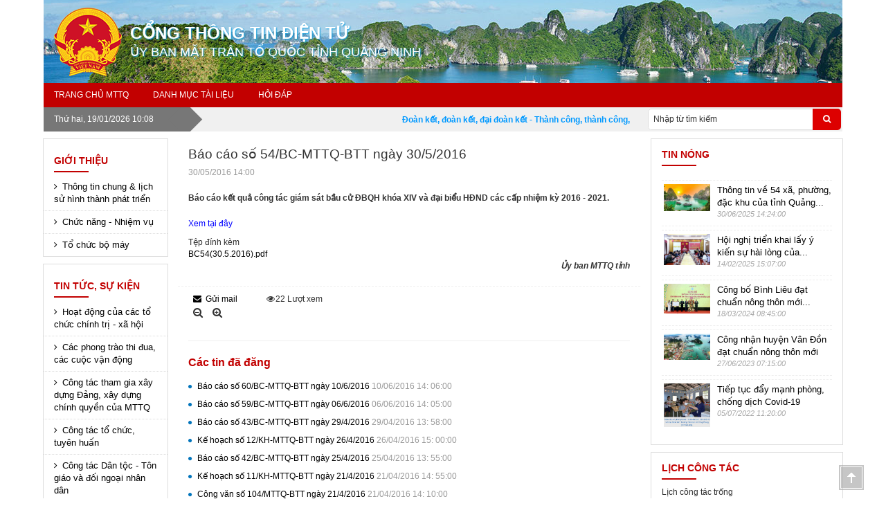

--- FILE ---
content_type: text/html; charset=utf-8
request_url: https://www.quangninh.gov.vn/bannganh/uybanMTTQ/Trang/ChiTietTinTuc.aspx?nid=3017
body_size: 46461
content:

<!DOCTYPE html >
<html dir="ltr" lang="vi-VN">
    <head><meta http-equiv="X-UA-Compatible" content="IE=10" /><meta name="GENERATOR" content="Microsoft SharePoint" /><meta http-equiv="Content-type" content="text/html; charset=utf-8" /><meta http-equiv="Expires" content="0" /><title>
	
	Bài viết chi tiết

</title><link rel="stylesheet" type="text/css" href="/_layouts/15/1066/styles/Themable/corev15.css?rev=9KKLfcvJFS0wsuU575A9GA%3D%3D"/>
<link type="image/x-icon" href="//cdn.quangninh.gov.vn/assets/images/favicon.ico" rel="shortcut icon" /><meta charset="utf-8" /><meta name="viewport" content="width=device-width, initial-scale=1.0" /><link href="//cdn.quangninh.gov.vn/Resources/bootstrap/css/bootstrap-social.css" rel="stylesheet" /><link href="//cdn.quangninh.gov.vn/Resources/bootstrap/css/bootstrap.min.css" rel="stylesheet" /><link href="//cdn.quangninh.gov.vn/Resources/jquery/css/jquery.ui.css" rel="stylesheet" /><link href="//cdn.quangninh.gov.vn/Resources/jquery/css/jquery.owlCarousel.css" rel="stylesheet" /><link href="//cdn.quangninh.gov.vn/Resources/jquery/css/jquery.rating.css" rel="stylesheet" /><link href="//cdn.quangninh.gov.vn/Resources/jquery/css/jquery.datetimepicker.css" rel="stylesheet" /><link href="//cdn.quangninh.gov.vn/Resources/jquery/css/jquery.cscrollbar.css" rel="stylesheet" /><link href="//cdn.quangninh.gov.vn/Resources/app/theme2css/jquery.rateyo.min.css" rel="stylesheet" /><link href="//cdn.quangninh.gov.vn/Resources/app/theme2css/owl.transitions.css" rel="stylesheet" /><link href="//cdn.quangninh.gov.vn/Resources/app/theme2css/fancybox/jquery.fancybox.css" rel="stylesheet" /><link href="//cdn.quangninh.gov.vn/Resources/app/theme2css/fancybox/jquery.fancybox-thumbs.css" rel="stylesheet" /><link href="//cdn.quangninh.gov.vn/Resources/app/theme2css/animate.css" rel="stylesheet" /><link href="//cdn.quangninh.gov.vn/Resources/app/theme2css/flag-icon.min.css" rel="stylesheet" /><link href="//cdn.quangninh.gov.vn/Resources/app/theme3css/font-awesome.min.css" rel="stylesheet" /><link href="//cdn.quangninh.gov.vn/Resources/app/css/sliderimage.css" rel="stylesheet" /><link href="//cdn.quangninh.gov.vn/Resources/app/theme5css/cssHuyen.css" rel="stylesheet" /><link href="//cdn.quangninh.gov.vn/Resources/app/theme2css/style.css" rel="stylesheet" /><link href="//cdn.quangninh.gov.vn/Resources/app/theme2css/swiper.min.css" rel="stylesheet" /><link href="//cdn.quangninh.gov.vn/Resources/app/theme2css/main-blue.css" rel="stylesheet" /><link href="//cdn.quangninh.gov.vn/Resources/app/theme5css/cust.css" rel="stylesheet" /><link href="//cdn.quangninh.gov.vn/Resources/app/css/captcha.css" rel="stylesheet" /><link href="//cdn.quangninh.gov.vn/Resources/fancytree/skin-win8/ui.fancytree.css" rel="stylesheet" /><link href="//cdn.quangninh.gov.vn/Resources/css/QNP.global.css" rel="stylesheet" /><link href="//cdn.quangninh.gov.vn/Resources/css/QNP.CTP.css" rel="stylesheet" /><link href="//cdn.quangninh.gov.vn/Resources/css/donviOverride.css" rel="stylesheet" />
        <style type="text/css">
            .center-block-1 a img {
                max-width: 100%;
                width: 100%;
            }
            #t3cent a.item {
                float: left;
                width: 100%;
                margin-bottom: 2px;
                margin-top: 5px;
                display: inline-block;
                cursor: pointer;
            }
            .navbar-nav > li {
                float: left;
                width: auto;
            }
            .navbar-default .navbar-nav > li > a {
                color: #fff;
            }
            .banner-dvc-4 .banner-h4 {
		        color: #fff;
	        }
            
        </style>
		 <script type="text/javascript" src="/_layouts/15/init.js?rev=R500FBwHjH3TO5LeC6KbFQ%3D%3D"></script>
<script type="text/javascript" src="/ScriptResource.axd?d=Oi_27QIYl1NQZJt2MdjYrMp3YtUSkLTZjV2teMimkbPrjHQV8flPmrKtrDvwt-NkTehj-biN1IfhlGgozERAjBQGwunx-NAnhLXWWSC7-4DfRltLQYRen6KMM0O6uFoDPR2Scbt_pIJQ-bgoVPUGfihpu0jK6Ht1Auk_RoCJihVLF0cSSt1otgDOrFCjzrUt0&amp;t=ffffffffe6d5a9ac"></script>
<script type="text/javascript" src="/_layouts/15/blank.js?rev=ZaOXZEobVwykPO9g8hq%2F8A%3D%3D"></script>
<script type="text/javascript" src="/ScriptResource.axd?d=NZQEwpLMeBHhWJ-itDCtOuYkYf6JfitYVXgFL5ML5qUSnSVUot7XVhvJZPXOHzNXzgTfbcVZ4mbX0UAcQTT_oHMAcFzo1LDQWCS7W5n-iRdZgEXJxBw_jB9GIY4pZkTZ2jDWnJCjudxFr8AEKtJlxs_t9PKk4Q7KskSCfRO4yAtH42Xd5Un6sgwrwBtaoDbo0&amp;t=ffffffffe6d5a9ac"></script>
<script type="text/javascript">RegisterSod("initstrings.js", "\u002f_layouts\u002f15\u002f1066\u002finitstrings.js?rev=W3nwtwrYacPpQaoNBqptDA\u00253D\u00253D");</script>
<script type="text/javascript">RegisterSod("strings.js", "\u002f_layouts\u002f15\u002f1066\u002fstrings.js?rev=K40vdgLVIB\u00252B2CTmE7gCdhQ\u00253D\u00253D");RegisterSodDep("strings.js", "initstrings.js");</script>
<script type="text/javascript">RegisterSod("sp.init.js", "\u002f_layouts\u002f15\u002fsp.init.js?rev=jvJC3Kl5gbORaLtf7kxULQ\u00253D\u00253D");</script>
<script type="text/javascript">RegisterSod("sp.res.resx", "\u002f_layouts\u002f15\u002fScriptResx.ashx?culture=vi\u00252Dvn\u0026name=SP\u00252ERes\u0026rev=vkza1rK9LWffJMWqTsfVSQ\u00253D\u00253D");</script>
<script type="text/javascript">RegisterSod("sp.ui.dialog.js", "\u002f_layouts\u002f15\u002fsp.ui.dialog.js?rev=3Oh2QbaaiXSb7ldu2zd6QQ\u00253D\u00253D");RegisterSodDep("sp.ui.dialog.js", "sp.init.js");RegisterSodDep("sp.ui.dialog.js", "sp.res.resx");</script>
<script type="text/javascript">RegisterSod("core.js", "\u002f_layouts\u002f15\u002fcore.js?rev=GpU7vxyOqzS0F9OfEX3CCw\u00253D\u00253D");RegisterSodDep("core.js", "strings.js");</script>
<script type="text/javascript">RegisterSod("menu.js", "\u002f_layouts\u002f15\u002fmenu.js?rev=cXv35JACAh0ZCqUwKU592w\u00253D\u00253D");</script>
<script type="text/javascript">RegisterSod("mQuery.js", "\u002f_layouts\u002f15\u002fmquery.js?rev=VYAJYBo5H8I3gVSL3MzD6A\u00253D\u00253D");</script>
<script type="text/javascript">RegisterSod("callout.js", "\u002f_layouts\u002f15\u002fcallout.js?rev=ryx2n4ePkYj1\u00252FALmcsXZfA\u00253D\u00253D");RegisterSodDep("callout.js", "strings.js");RegisterSodDep("callout.js", "mQuery.js");RegisterSodDep("callout.js", "core.js");</script>
<script type="text/javascript">RegisterSod("clienttemplates.js", "\u002f_layouts\u002f15\u002fclienttemplates.js?rev=NjHQZTfQs\u00252BiDIjz4PK\u00252FeWg\u00253D\u00253D");RegisterSodDep("clienttemplates.js", "initstrings.js");</script>
<script type="text/javascript">RegisterSod("sharing.js", "\u002f_layouts\u002f15\u002fsharing.js?rev=XxxHIxIIc8BsW9ikVc6dgA\u00253D\u00253D");RegisterSodDep("sharing.js", "strings.js");RegisterSodDep("sharing.js", "mQuery.js");RegisterSodDep("sharing.js", "clienttemplates.js");RegisterSodDep("sharing.js", "core.js");</script>
<script type="text/javascript">RegisterSod("suitelinks.js", "\u002f_layouts\u002f15\u002fsuitelinks.js?rev=REwVU5jSsadDdOZlCx4wpA\u00253D\u00253D");RegisterSodDep("suitelinks.js", "strings.js");RegisterSodDep("suitelinks.js", "core.js");</script>
<script type="text/javascript">RegisterSod("sp.runtime.js", "\u002f_layouts\u002f15\u002fsp.runtime.js?rev=5f2WkYJoaxlIRdwUeg4WEg\u00253D\u00253D");RegisterSodDep("sp.runtime.js", "sp.res.resx");</script>
<script type="text/javascript">RegisterSod("sp.js", "\u002f_layouts\u002f15\u002fsp.js?rev=qpivgvUSRkZ4OiXMzDldMQ\u00253D\u00253D");RegisterSodDep("sp.js", "sp.runtime.js");RegisterSodDep("sp.js", "sp.ui.dialog.js");RegisterSodDep("sp.js", "sp.res.resx");</script>
<script type="text/javascript">RegisterSod("userprofile", "\u002f_layouts\u002f15\u002fsp.userprofiles.js?rev=p5tCOm\u00252FlHUwcfll7W3pKNw\u00253D\u00253D");RegisterSodDep("userprofile", "sp.runtime.js");</script>
<script type="text/javascript">RegisterSod("followingcommon.js", "\u002f_layouts\u002f15\u002ffollowingcommon.js?rev=jWqEDmcjCSPmnQw2ZIfItQ\u00253D\u00253D");RegisterSodDep("followingcommon.js", "strings.js");RegisterSodDep("followingcommon.js", "sp.js");RegisterSodDep("followingcommon.js", "userprofile");RegisterSodDep("followingcommon.js", "core.js");RegisterSodDep("followingcommon.js", "mQuery.js");</script>
<script type="text/javascript">RegisterSod("profilebrowserscriptres.resx", "\u002f_layouts\u002f15\u002fScriptResx.ashx?culture=vi\u00252Dvn\u0026name=ProfileBrowserScriptRes\u0026rev=zuj11ycC1uaCW1pktYN9VA\u00253D\u00253D");</script>
<script type="text/javascript">RegisterSod("sp.ui.mysitecommon.js", "\u002f_layouts\u002f15\u002fsp.ui.mysitecommon.js?rev=Ua8qmZSU9nyf53S7PEyJwQ\u00253D\u00253D");RegisterSodDep("sp.ui.mysitecommon.js", "sp.init.js");RegisterSodDep("sp.ui.mysitecommon.js", "sp.runtime.js");RegisterSodDep("sp.ui.mysitecommon.js", "userprofile");RegisterSodDep("sp.ui.mysitecommon.js", "profilebrowserscriptres.resx");</script>
<script type="text/javascript">RegisterSod("browserScript", "\u002f_layouts\u002f15\u002fie55up.js?rev=0R4dbpInVlmjoVSw2Gglmw\u00253D\u00253D");RegisterSodDep("browserScript", "strings.js");</script>
<script type="text/javascript">RegisterSod("inplview", "\u002f_layouts\u002f15\u002finplview.js?rev=iMf5THfqukSYut7sl9HwUg\u00253D\u00253D");RegisterSodDep("inplview", "strings.js");RegisterSodDep("inplview", "core.js");RegisterSodDep("inplview", "sp.js");</script>
<link type="text/xml" rel="alternate" href="/bannganh/uybanMTTQ/_vti_bin/spsdisco.aspx" />
            
    

            <!-- _lcid="1033" _version="15.0.5119" _dal="1" -->
<!-- _LocalBinding -->

<link rel="canonical" href="https://www.quangninh.gov.vn:443/bannganh/uybanMTTQ/Trang/ChiTietTinTuc.aspx?nid=3017" />
            
        <span id="DeltaSPWebPartManager">
            
        </span>
		<script src="https://cdn.quangninh.gov.vn/Resources/js/jquery-2.1.3.min.js"></script>
		<script src="https://cdn.quangninh.gov.vn/Resources/js/main.js"></script>
        
<!-- Begin EMC Tracking Code -->
<script type="text/javascript">
	var _govaq = window._govaq || [];
	_govaq.push(['trackPageView']);
	_govaq.push(['enableLinkTracking']);
	(function () {
	_govaq.push(['setTrackerUrl', 'https://f-emc.ngsp.gov.vn/tracking']);
	_govaq.push(['setSiteId', '223']);
	var d = document,
	g = d.createElement('script'),
	s = d.getElementsByTagName('script')[0];
	g.type = 'text/javascript';
	g.async = true;
	g.defer = true;
	g.src = 'https://f-emc.ngsp.gov.vn/embed/gov-tracking.min.js';
	s.parentNode.insertBefore(g, s);
	})();
</script>
<!-- End EMC Tracking Code --><meta property="og:title" content="Báo cáo số 54/BC-MTTQ-BTT ngày 30/5/2016" /><meta property="og:description" content="B&aacute;o c&aacute;o kết quả c&ocirc;ng t&aacute;c gi&aacute;m s&aacute;t bầu cử ĐBQH kh&oacute;a XIV v&agrave; đại biểu HĐND c&aacute;c cấp nhiệm kỳ 2016 - 2021." /><meta property="og:image" content="https://media.quangninh.gov.vn/0291fb4f-9a9c-47c8-bc91-3eeb4290ca37/Libraries/hinhanhbaiviet/hình ảnh năm 2023/thong-bao.jpg" /><meta property="og:image:width" content="600px" /><meta property="og:image:height" content="314px" /><meta property="og:url" content="https://www.quangninh.gov.vn/bannganh/uybanMTTQ/Trang/ChiTietTinTuc.aspx?nid=3017" /><meta property="og:type" content="article" /><meta property="fb:app_id" content="399159563450552" /></head>
    <body onhashchange="if (typeof(_spBodyOnHashChange) != 'undefined') _spBodyOnHashChange();">
        
        
        <form method="post" action="./ChiTietTinTuc.aspx?nid=3017" id="aspnetForm" onsubmit="if (typeof(_spFormOnSubmitWrapper) != &#39;undefined&#39;) {return _spFormOnSubmitWrapper();} else {return true;}">
<div class="aspNetHidden">
<input type="hidden" name="_wpcmWpid" id="_wpcmWpid" value="" />
<input type="hidden" name="wpcmVal" id="wpcmVal" value="" />
<input type="hidden" name="MSOWebPartPage_PostbackSource" id="MSOWebPartPage_PostbackSource" value="" />
<input type="hidden" name="MSOTlPn_SelectedWpId" id="MSOTlPn_SelectedWpId" value="" />
<input type="hidden" name="MSOTlPn_View" id="MSOTlPn_View" value="0" />
<input type="hidden" name="MSOTlPn_ShowSettings" id="MSOTlPn_ShowSettings" value="False" />
<input type="hidden" name="MSOGallery_SelectedLibrary" id="MSOGallery_SelectedLibrary" value="" />
<input type="hidden" name="MSOGallery_FilterString" id="MSOGallery_FilterString" value="" />
<input type="hidden" name="MSOTlPn_Button" id="MSOTlPn_Button" value="none" />
<input type="hidden" name="__EVENTTARGET" id="__EVENTTARGET" value="" />
<input type="hidden" name="__EVENTARGUMENT" id="__EVENTARGUMENT" value="" />
<input type="hidden" name="__REQUESTDIGEST" id="__REQUESTDIGEST" value="0x32B6F44CE632FAD708360339385F247B17908D635C8B57A01D67F9AD935F3103C7EF8B22197F43FA156D9B28D2AD0D1DF3BAFD51D8FDB5AE736DFE6B5D96B98A,19 Jan 2026 10:08:41 -0000" />
<input type="hidden" name="MSOSPWebPartManager_DisplayModeName" id="MSOSPWebPartManager_DisplayModeName" value="Browse" />
<input type="hidden" name="MSOSPWebPartManager_ExitingDesignMode" id="MSOSPWebPartManager_ExitingDesignMode" value="false" />
<input type="hidden" name="MSOWebPartPage_Shared" id="MSOWebPartPage_Shared" value="" />
<input type="hidden" name="MSOLayout_LayoutChanges" id="MSOLayout_LayoutChanges" value="" />
<input type="hidden" name="MSOLayout_InDesignMode" id="MSOLayout_InDesignMode" value="" />
<input type="hidden" name="_wpSelected" id="_wpSelected" value="" />
<input type="hidden" name="_wzSelected" id="_wzSelected" value="" />
<input type="hidden" name="MSOSPWebPartManager_OldDisplayModeName" id="MSOSPWebPartManager_OldDisplayModeName" value="Browse" />
<input type="hidden" name="MSOSPWebPartManager_StartWebPartEditingName" id="MSOSPWebPartManager_StartWebPartEditingName" value="false" />
<input type="hidden" name="MSOSPWebPartManager_EndWebPartEditing" id="MSOSPWebPartManager_EndWebPartEditing" value="false" />
<input type="hidden" name="__VIEWSTATE" id="__VIEWSTATE" value="f2N19A140205tKYHyNnHF1QKWYPTc7FEhANFUSSlA5kqOdhYxnp5IAnb2Ty9cfojyys9rlBftPtZOWayc7otK3xqMqGiXLJkVbEp+cc0EX0GZNunHSCU2iqH7sItfX8p3ww3BVf2cfEjCtoeDH/K8qJQn+zPTJY/HU1j/[base64]/UdsdDLDJ6y9sTqWriABy0tdynSCWmEx8yj5XmqMJhWX///Pv5zeW3QMo3JN6pABzrdFxJ717PfLWgIaKy33w9HvsDuYc4XDGK5zBh4L8FQJS63pKDl5W4juHE2Al5Akl97iztfRCbIQJSJlkExTSAwy9rFdkg0JexYA77WMi6L3RjNTvADYdbL4Tb9EWkKU5ArtL4nnydaQ4XlQHoBMiPdduScZrpREgid/amM6WTvZ4sfGw2rMAsaJl+h51m4N6zYXkLtBgXPkGTS2r/RfIapYTJCHK8InSsslzsykozHh0ZRyhKUfbvU49hDSWY/ehFSCwRrsG7hH/5ASw32/dyJCBVauc7rTX2MFOx8TjVAghF54zz4QrFilxfYBopwdXatyGgS2Urd0SYi9HaRE8oe/+1r0V/8bgJbw1d9rCtL+R8W7P1/3mwVxx3/[base64]/[base64]/MFNu0eGoztR31JptkCejzwmWCBoi/etIULKxOCPxtWSq9Rsy0Rmi68B2kl/gMGI5mMjuqmOhW3W6eUpFgxYbfpv+a7ZwdgkbAybHh/bcmkIKXBdA+aT2GuUqYQsYf0j4ferzCeOpbYDXhmPBL+8fqat0Ds8de6DjFzz9xT6gom36y6sXV2QUZ0Hcqxk7gnE/ZEoBvPLbHWFuUF0nzBluPuWfsUrBXoGkEY9pUNPbjrtVxBki/SkyomWOfzsLrpFnH+zdPXrgIsmBr1SETP/XYBQmOIwQ9Sjbr2u+nPJTU6h9lmoxdDXCDCu1irAhQeWpQay5IRUXQ81F0YqVwj9ofefvDxrrNrw01+vQBGwbYOkbpVCcPXKm7z7+0NcQ5K9uv/q+f72I64RiU4C8MN3KNYjeaZJbFDl/3gL2fVQXYuP77gMbiR2jDWmJzwOoCdszuJyV/JUZdvFsxVgYfCaRqwgEuI1UltXGcQcYxSFZ41SQQzqOujpRuMtDtuHFNvgtGYx2lb8ab+6y6GYs1RVBSa7SPt9gkrfyi5GxRfa8Yg72lQFUv9D67ynbph706Ptq8dhJuiHHB4IiMy+I+uGqTt/mx51UHOceFu9JTmXbPxvBAYkv6KqhKMhEo58K5AR/GogwpMdE1byAa4e5hVxJ726zGMygp0ApyXS+Kq+e/AeWMAKmjDHm6J/lUHY68Gy43RUejSPfU3LtuZ6V77D2EwAGleov7awytGxZnp+GIjEX95XxXDPbQ3u3M2fX5QsTKO/FgvvYBOa7OjeEMWM/3OkzPMl+Lw4+yAw/ikE16n9XAEV0AtfkQvJEXC3Sq+lNqtAx6HYtLK4pEgLXTfM5hXbb9Qja2Oa1M9Q2KU8R37rEzC6urXCl7p9IHhr15KlhcERQ1iZCtd6l1QDWefJHXGFI8fFLJTG24x/[base64]/7RoRA2bGaR93aN+xgQZ/5BMSQ+REzP7zKN0YFnNbygiz/3Or9bKDQwH6mYUyODoaX64SDHnMxxgz3cZZeTrGu3u72q9+JMrnAzlkbZUNIarNgEg4XOUAAEDExJ0UuXMjGCaSpxZOg6PB4/2pdO/rKsJdN4df+Qwa/eLoz6kh+DPz+ObDklMpxCWmcVra6Dq1QndYwJYcT+jxRFc0ujuVRyaCm4VPGV92eLPL0Qs/9TcEZ1T+ho/zGKOxhsC0yj7XkfiZY8Isqrhn4qN9E7poodyihtAtjTvmB6w8jqCsN3/[base64]/HSlAbJJOAKIekcTFVjyPzcaDiecMukrZaGiR37EcyPDXtsVxcB9nXg7fXgdG86lkEXqLer/Pxt1TkORiKneV7UpUIZa1qhtOwJHErbSvA/Yx7wNqThhKDdnDjZmHIbKsym7Gvb+qBZF4N2yb382BY0nR4aGqRdyEpyQ76wKufxddNl26+YQAVltFgZkHZzIS77y1eJwelrh/+Wv8PfZCDvl12P1jmGIWqlYAnfuQopiwGzch+RembNjYJ+m3e1DB7tq9YHOcoVwLAzBgZNgucfT1/R2ubo274vbOQRagv2Fn4PRzO72XE8IAVdErsyLShE0PHPtJxqh4U2nxhSr8X/7wREddv7eaIO3Wp+fAAKO8FfnO1sRg9frr8Sc5icvCTEdO1kUIwgoanIW+UdLqB4U3kuacRmZawBo/SjFft78ayj8sNV32X6LcOrKj6Jgd1ufWkGB/WJ22hXTooOgNUeGSFaWGI1E6KztWV95yMSzEmjIUJe4oTMB8Zxha8ufvAFTsdY72Twb/L7+ALRUpVnPbRqtjqhMl1m4BFuNNvT/hiePrDfEdgLbqSZKD11lq5M1CPtraWj1k7V4WWy0BKZqlr+HsEtqQhvLe0B9TVrqZUNwBFQRHjCTzfBLFFMZXH9LLWgHYZ5TQShQLtEDMs55+Bx2ZTtdkAdJ/[base64]/lbN/HMzrC1H09Lfr3ayltwjRysvR6GPp/MenSTVTB+tqXIThkLbQDnwjknsomXot7WqKcVIia8VM9qCQ6SFqgVyuioGMuGE25N9NHWWl5y+ROI4tqLNqibsbb/3rIhpCiGUR6qyyCP0uZQB1WVpuLoCDvGFVw2yixMwK2bwvz+AEP5gdSZ2XF+dCqCFLPimzmFIxPZ+tOMqGkddj+14q+j6YoCv/iznqdaJjm+1BMyHVzx9/lH4FU6+1NGA0k85ocs7iKbZY6biLHZI3W1UGDMjhREqtHfXEYUsH9/BHihvPLl6iK1b7n2PBygst38mJVv0rS7IHEo1NbvUUSVxAJUkrpplLGya69eejCkn0rhI7dvAjZxXIzCauESB3x06XtCY0/ibcmUAwGZosLy/ijUgFZ8E4sV+OtsGlO8P9hZohl6ogrZIfY5VCCXXRgXrntnZ+JHTUJNA1hgxQYva2fIaJeBxnDXEcpmNZhkBhRso5RsjfRQhWzp3x/xYGhaTDL7W5A1Mh3JZyus4Onr/3CEpNLADQZQ0J0ISZ+VkuoeGtPxb/utA7YWY0hryXqHGg9CgxCiwghWOpxwqvv9ovbBYhij8LlIH6n68xUpiuPT/mZFWde4Ezz/c2W+1fbjP3uSHvI8UOnRAa8OjtLAGhJNAltVPy9E3HaulYVTsEWZDc/7Xnh4D7TtPfuGTRi52tUkNZTe01kMLmHUv8ubFWRe3vQL2PUv8gXlsi7Vw/bVT3+tv3SmPTTawTA71aVOZqpSUlD0+l0Kcz86iyHTI5iCTMnNj04UTbyh6nIVsUYNX0cNv/vxMCNaJ7LIkRDNEV/7lLJRTmxDsjNQU7HInkKV5qan62Vl1BoRxWaH8t6GIFbLWm631eZn5o0StS7JTUYRaUH4wv4In0fT+dseXet2wf49XkTmoTPXv71b2YL57LJTSm+SrQV+QluX40MeY8EM5F7gjjvW3Hj7DLQBjMztrXU5uE6WXCdxg7CjAXK96N2bH0WEty+zg/td8drhJINO9f2WrVjRF5ExwT37Tv/2g1mm3P6eoX1uBu6O4BQoxIWMouJvWR4XJDfSCIn8D+yg+Q/I4aHR9bKamMFgmhQisZeRAxwDjHTuqBjPMHW3pcQF0tRpPtqxFMCrWVrd1KupUNktJNl27BVfRTQyzj1mh7rKyJoa1xzC6v4y664sT4suTrnZdCHqAQqJDIk7M2d1SnDK+LiAAcZO7R/ZjgP5EQ0mKHXVlPKwGxYl3bYGYRDwI0okj6VoJGEwPjqgrnQ4RugCK1sBkogJv4Dvyl0P1cepxrEOL+XXRJW1/9AJmf434GXgerT7Fyb+8hWvIyd4Ma9J6BOorhdhhI73xjmudYzz+tOUwUQ0hOdQ5Dmubr2BOWdvHSLqHZ1kA2oXulI0fFiAVZBAQ/CNWbrbKopETm+UeEkBOpphv3H0VIMS5CDAEYzPYiCiz8VFDPPGOPJ3cdnYfVN2DLOrQQVLFrZoBCJb9uu08JVbwsIIjQhbc7YHHDJBZjbGQ4fa3sv2WbPjdTBsBddCUP7iv8/T1j/Ri8HA3Xd25W+DeNMwlW8hCUQlzjXJdY1J+oUTHk6pj1XJ0zs3kVvrlRP8jEf65Akx282+2ucRVyu4Ch8OKkrXdhQA1v0zWlM/XW3uGxlqrBRQVxeNTmLcY8msitbqyf3US7VvwDD2xE/IlF7BTdYC9PszUXdsyTD8ucdhcPtHRPPFEcu0WRrdamF5cKv5KZx7ctNvdeSzg9sJAO8zboHUJegJfyf91qgbxvjAGhKU79cL6LSzwjVxDdV2yTGgE3ugVzTmzZ+9ztxy//Swgc6BEpulv0r+PVkCsaQh860EaX2XYXOTDC+Av/Ct21pnB5ws+QuqC59bCBOdX1DGDSC0QzgE7dJVTrlICFr8DcCkoqhBU2hKxDkkV9IiRcvbaFYhgm0Anhj6qOovKNEcDjB4GqXIfa6Y48PnNnjeLbxFjl1cMzc2l9QTqOvgxwUBtgFncFdmzl/aOAX+Wa6/xuQWH8BDLhHEWkee1lEDbK9aeLS8GOwr3ma9AlN3w+6zCEPDUPUlyj8SWSJvc1l2EUQ0nefzElSu/ufstxFcVwE3vLdDtyysfwlNxDbXNVki1ciU46lyU8CoX6n8mQbqVyHwwMQGbnHE2ZbNaxKegHJvqQLEJJF0ALshMs9W58TTvTp857JFXHAn8VxiM9WeOFVj2jiLmVH/wPIL3+K+dR6QOPbYJ1ij5tz/u01MMkjKAEjiVrSNVxbzmpj4tGf4o0NG8PS7yhxCWohxivlfcP/KT16ADdGIls9v86uX1hPceZWZI0HXO3MpqLEkkdn/xrc5iCsoPfRWSlJ7hsIiixB/ZrXF7U849UvACJ7rq9P0q8HT83faZq0O7qpYKKBe48m8qN9aymE7O/9mrG/+RrKaN6wXYAY5d09FLXZRWmUGZRPXNHMzIbFapoGGL6Rl4z7cnkerZ0eSWABrD5sVbylwnCaEN6gm4G8AIJi72+9ralURdptuPcXLj9PmO52l//XO9fRxQE0cpM65gzfFQEVUbjXM40KMBfPe/tjRRX06n6FLpG7/7yF/hVgEeCftQPuaqVfmDoU70DyvrmLqyL8JgXhnlwQdQu9mJ6s7G0MGXoHSK2qZntWKWTtqsIcvYLJHlBchPOJ14eyEYjwSBpZAAnzV1yPwtjYvLCjk3CrRUSP1Pa6N1dlpylhJhan/m7XCDlY9XP8i53moowQdEFpF5HucSydGnN4PvQjGai/owukGOl5KhKAonTX16LzWtGnsFrY0U8oZGAkPKrHz2z55q/OSr4qPzqyA03ilMycmfy/B1W8nPASCDowJb4Xz6Yj9itYkeK9/+LPBD491ab9GfuWiSKlvvMnSn5YJy4JI0wtYwbfhuJR5o/kRSc+PVBZcEamISXa6EPopC1LTa6mO4oljWux5oetKWbcjrnzQ8gvBxLlCGnfeOPravXNcyREe17Hs69Thckb0aeUxFuiB8eMAqUaX8LUNXwD1a79eexKNziVYjXNiOIJOb24NVg+j1IaXeWmAnXY6qyyZKsnqerXKML2PuRqR196kflzc0t+baZmV4vuEO/CcIMuCZnrPBWha7t1H3OXFLRO1VzaQ/ZZP7UIDhekBXXuaKxYJxqw08pFSnRUpTVmTN1K0+eV3xel54U7eeTwPC+M6Ec4wNqubn6wNvx/7J9QZB46eGPIX8GMObRMzBOLGh7eCiSb6zll9h/CAyT8gKNOMgYMccVFSuNl94R468Ok7XX0m2zcIUKj/nNlYGedqYDghK3W8Bbsg5P9di7uTZeSBTe/NPioszV60B+QYI1l+z26LWW1LL2GALztnPTrhsqGVKsTQ6NeYTh+pYE1w8W2VH2B+qRQdYYCWFcLmCBydyxwVn71gJOFhNgCnwLj68q7PN9P8NUgCSVswqEkR5S7iYKFC2je1M40JAiNqM8fkNumqRA/DEpUJQNSj6m7GfdPd7vB9yBKy5K4q2bPL+dqnHXxr4m4sSnRbO5a+L83Jd6v4RPkfJ+JUyebHOA0f3daLcIJVrPrH8Weo56I4mCvOPZzqzEIU67BAJk1AxyIiCUclQr/mA4a+rSyDixzM5RgyLMjNlOZCVX7zAEXbFd7jlSPblAcgS5TLdnaYnHV0U98xMrOLnUsNL7n04idL25pUIrpDYJipgIm5yqEoTftiVj0RWP1Kj2S/vZ3FHh/POCZ+NuFQEQQN4vR1fDqFjLKEzbh24GmlhvDLqIKCNojCMat1jAobH0/OV25kJHOFIF2nuDhgZMXHn2HFSKA6gBExP178Xo9D78esIoPzPhod+S6xQrBcwkqY/IUNh2flCQqNNrX6J9cMmcMeCLLVFvTfGqh7/GGnld2hATaPenJdq5258cEzI1lJ2zXeZ5lsXmEZAvSOOcHvrPSE4Yipsm/NyGF9osroym/L3JKBdIZp3zC0t7My4LEX+hKmAKwbIFM8TJbKwr0jYEECOIhwD6sesck8zDGsJdjynTLpr3BFbwRf7j8VGZ3QLC27jVzsOkcJUFuyv5WY6thIzyqVNOQrwdhWKbJ65gwKPb5PAdETDXLT255qH1N4fOLM2TbCHeT0MuQ2FcJBWM8pH5KXtl2UwT1dKxVwc561fMi6N/Qc7hNBJFUNIZackchhfR0RO3kEiwreE26cjHHI/MS7dPAGkIJiCIh+PjxWl5ooOJ7ysTlfPK9bayOpd4/glCvPF+KDMw3Ne+8wOPfIlNAV9LTh9N3YlIs3b/aGx7OFRXpS6RZvhTcZ21AKb3evhyw0OO1M7/7MLan9S3pd1aWKYlseLOjar78KI/cM5Mrx6bUsPm2FD6mlFR9EP5SHrZ3ZsM2SdXzM5ynyFDHWc4FPO2nbyRZ4EblFwP6Zqoi5D5BXlcT76fTRAw4gSh136NuS/BuMxpo2fk3u5gWvlr2DHdpmL7hrqOkJauRqwLdOgCkeVjU6HuzPvTm8byv7knyRBcMePao01ESnuMwnK+72ENV9WJry1uRwYqMDutDWcpNah4motLX/IrPXxLx5u1VMCJnBvTwhwbLlwJvHOHFqTKSjkCndc36UkaJIQjPh+f+UPfZjz90RnS3V9g2atJ7qB6EGo3MiMTDOzBV8LoUa/MWOdGk3NUS387IxUb1VaiGLxbQxyofQn/SJ6h1uvumC1UsPQF5/9JEQsi5gPPNLCC88ren3g9o9VKXD2pXhhtPGfZfo6Op17+kh+QUKd6VF6Lw/FMUubGjg3VFQPX7OnD7HqKQOQfQA8/[base64]/URHQlc0I+GMbL0TQTEjz70EuXuTwff/++UCWp70YWLQkJacb4t+TVLwBp+8dtph9YYOA0IEpCu7CHURRa2E8onKX97a0Hh14JoyV8iOWeKT/zdRwrVIYgCc7OUUEOOqrdGg/kQedp6sC+6OxMGy/EmF3rbtyFMIg/dpbOjhx3dUxA0t507Xh0G/y7cT/gsXf8HJM6UbjTjfg3zIqP/MF9taChxWULPLboUC6TcHdOPpacDFyZxEiIFWDOdKptIYdaAnD52rrdGPDL5FCbOvjnul9uE/xUwiHGWywUyGLVDkiSQyNCJdIS8PKi1RhPaixb0RTj/00MexqOFQOSR7MmbhE4TvXaQfIpwYBawJWWFDhyUxuqez4+I9ZTLyqb/WQDEctZELQ2XbKVZ8jGZwipHiXqa29yTbOfJxQe5YIDmlXRLMXIJ1WUooRIKsPFzGBNMSp/6LibfEiyM7sX++AjHd1mygGCwNmbpCMDYsJvB8hMkUhNFbsvC/LZGTpmq53LzuLvNb2DudSVyoJ6VUk+x8rcTGwaBVh6aYHcc9+W8n34sMfZbSFRGXgMrmsEbG1rE0yewn4V4oshfLx4S17EqYOrqhkzhydRDBDZfCZYggCTmKi1gSFmnoLr1x" />
</div>

<script type="text/javascript">
//<![CDATA[
var theForm = document.forms['aspnetForm'];
if (!theForm) {
    theForm = document.aspnetForm;
}
function __doPostBack(eventTarget, eventArgument) {
    if (!theForm.onsubmit || (theForm.onsubmit() != false)) {
        theForm.__EVENTTARGET.value = eventTarget;
        theForm.__EVENTARGUMENT.value = eventArgument;
        theForm.submit();
    }
}
//]]>
</script>


<script src="/WebResource.axd?d=GzIY5JmMGnwpsHAd02BOxK-MR9dcayhL0UymjXeMTx8VBLmcCXu1XSMXpcXoq5hCwyvLUmvuUV7YHaNFakt4wnuC_7jIORLJ984db5yaROU1&amp;t=637110500437816177" type="text/javascript"></script>


<script type="text/javascript">
//<![CDATA[
var MSOWebPartPageFormName = 'aspnetForm';
var g_presenceEnabled = true;
var g_wsaEnabled = false;
var g_wsaQoSEnabled = false;
var g_wsaQoSDataPoints = [];
var g_wsaLCID = 1066;
var g_wsaListTemplateId = 850;
var g_wsaSiteTemplateId = 'BLANKINTERNET#0';
var _fV4UI=true;var _spPageContextInfo = {webServerRelativeUrl: "\u002fbannganh\u002fuybanMTTQ", webAbsoluteUrl: "https:\u002f\u002fwww.quangninh.gov.vn\u002fbannganh\u002fuybanMTTQ", siteAbsoluteUrl: "https:\u002f\u002fwww.quangninh.gov.vn\u002fbannganh\u002fuybanMTTQ", serverRequestPath: "\u002fbannganh\u002fuybanMTTQ\u002fTrang\u002fChiTietTinTuc.aspx", layoutsUrl: "_layouts\u002f15", webTitle: "\u1EE6Y BAN M\u1EB6T TR\u1EACN T\u1ED4 QU\u1ED0C T\u1EC8NH QU\u1EA2NG NINH", webTemplate: "53", tenantAppVersion: "0", isAppWeb: false, webLogoUrl: "_layouts\u002f15\u002fimages\u002fsiteicon.png", webLanguage: 1066, currentLanguage: 1066, currentUICultureName: "vi-VN", currentCultureName: "vi-VN", clientServerTimeDelta: new Date("2026-01-19T10:08:41.6221856Z") - new Date(), siteClientTag: "297$$15.0.5109.1000", crossDomainPhotosEnabled:false, webUIVersion:15, webPermMasks:{High:0,Low:200769},pageListId:"{58763a1d-d228-49db-9a17-5c7410606cdc}",pageItemId:906, pagePersonalizationScope:1, alertsEnabled:false, customMarkupInCalculatedFieldDisabled: true, siteServerRelativeUrl: "\u002fbannganh\u002fuybanMTTQ", allowSilverlightPrompt:'True'};var L_Menu_BaseUrl="/bannganh/uybanMTTQ";
var L_Menu_LCID="1066";
var L_Menu_SiteTheme="null";
document.onreadystatechange=fnRemoveAllStatus; function fnRemoveAllStatus(){removeAllStatus(true)};var _spWebPartComponents = new Object();var _newsObject={"MoTa":"<p>B&aacute;o c&aacute;o kết quả c&ocirc;ng t&aacute;c gi&aacute;m s&aacute;t bầu cử ĐBQH kh&oacute;a XIV v&agrave; đại biểu HĐND c&aacute;c cấp nhiệm kỳ 2016 - 2021.</p>","HinhAnhtrang":"https://media.quangninh.gov.vn/0291fb4f-9a9c-47c8-bc91-3eeb4290ca37/Libraries/hinhanhbaiviet/hình ảnh năm 2023/thong-bao.jpg","HienThiTuNgay":"2016-05-30T14:00:00","HienThiDenNgay":null,"ChoPhepBinhLuan":false,"ChoPhepIn":false,"ChoPhepVote":false,"HienThiTrangChu":false,"AllowSocialShare":false,"ID":3017,"Title":"Báo cáo số 54/BC-MTTQ-BTT ngày 30/5/2016","TitleFull":null,"Published":null,"EndDate":null,"ByLine":null,"PageUrl":null,"IsBlank":null,"ThumbNail":null,"TuNgay":"1970-01-01T00:00:00","DenNgay":"1970-01-01T00:00:00","sTuNgay":null,"sDenNgay":null,"PublishedDate":"1970-01-01T00:00:00"}; var _siteID='0291fb4f-9a9c-47c8-bc91-3eeb4290ca37';//]]>
</script>

<script src="/_layouts/15/blank.js?rev=ZaOXZEobVwykPO9g8hq%2F8A%3D%3D" type="text/javascript"></script>
<script type="text/javascript">
//<![CDATA[
(function(){

        if (typeof(_spBodyOnLoadFunctions) === 'undefined' || _spBodyOnLoadFunctions === null) {
            return;
        }
        _spBodyOnLoadFunctions.push(function() 
        {
          ExecuteOrDelayUntilScriptLoaded(
            function()
            {
              var pairs = SP.ScriptHelpers.getDocumentQueryPairs();
              var followDoc, itemId, listId, docName;
              for (var key in pairs)
              {
                if(key.toLowerCase() == 'followdocument') 
                  followDoc = pairs[key];
                else if(key.toLowerCase() == 'itemid') 
                  itemId = pairs[key];
                else if(key.toLowerCase() == 'listid') 
                  listId = pairs[key];
                else if(key.toLowerCase() == 'docname') 
                  docName = decodeURI(pairs[key]);
              } 

              if(followDoc != null && followDoc == '1' && listId!=null && itemId != null && docName != null)
              {
                SP.SOD.executeFunc('followingcommon.js', 'FollowDocumentFromEmail', function() 
                { 
                  FollowDocumentFromEmail(itemId, listId, docName);
                });
              }

            }, 'SP.init.js');

        });
    })();(function(){

        if (typeof(_spBodyOnLoadFunctions) === 'undefined' || _spBodyOnLoadFunctions === null) {
            return;
        }
        _spBodyOnLoadFunctions.push(function() {

            if (typeof(SPClientTemplates) === 'undefined' || SPClientTemplates === null || (typeof(APD_InAssetPicker) === 'function' && APD_InAssetPicker())) {
                return;
            }

            var renderFollowFooter = function(renderCtx,  calloutActionMenu)
            {
                if (renderCtx.ListTemplateType == 700) 
                    myDocsActionsMenuPopulator(renderCtx, calloutActionMenu);
                else
                    CalloutOnPostRenderTemplate(renderCtx, calloutActionMenu);

                var listItem = renderCtx.CurrentItem;
                if (typeof(listItem) === 'undefined' || listItem === null) {
                    return;
                }
                if (listItem.FSObjType == 0) {
                    calloutActionMenu.addAction(new CalloutAction({
                        text: Strings.STS.L_CalloutFollowAction,
                        tooltip: Strings.STS.L_CalloutFollowAction_Tooltip,
                        onClickCallback: function (calloutActionClickEvent, calloutAction) {
                            var callout = GetCalloutFromRenderCtx(renderCtx);
                            if (!(typeof(callout) === 'undefined' || callout === null))
                                callout.close();
                            SP.SOD.executeFunc('followingcommon.js', 'FollowSelectedDocument', function() { FollowSelectedDocument(renderCtx); });
                        }
                    }));
                }
            };

            var registerOverride = function(id) {
                var followingOverridePostRenderCtx = {};
                followingOverridePostRenderCtx.BaseViewID = 'Callout';
                followingOverridePostRenderCtx.ListTemplateType = id;
                followingOverridePostRenderCtx.Templates = {};
                followingOverridePostRenderCtx.Templates.Footer = function(renderCtx) {
                    var  renderECB;
                    if (typeof(isSharedWithMeView) === 'undefined' || isSharedWithMeView === null) {
                        renderECB = true;
                    } else {
                        var viewCtx = getViewCtxFromCalloutCtx(renderCtx);
                        renderECB = !isSharedWithMeView(viewCtx);
                    }
                    return CalloutRenderFooterTemplate(renderCtx, renderFollowFooter, renderECB);
                };
                SPClientTemplates.TemplateManager.RegisterTemplateOverrides(followingOverridePostRenderCtx);
            }
            registerOverride(101);
            registerOverride(700);
        });
    })();if (typeof(DeferWebFormInitCallback) == 'function') DeferWebFormInitCallback();//]]>
</script>

<div class="aspNetHidden">

	<input type="hidden" name="__VIEWSTATEGENERATOR" id="__VIEWSTATEGENERATOR" value="AB732789" />
	<input type="hidden" name="__VIEWSTATEENCRYPTED" id="__VIEWSTATEENCRYPTED" value="" />
	<input type="hidden" name="__EVENTVALIDATION" id="__EVENTVALIDATION" value="jkdPtefYpOkerfIMg5LZaRDKQ7L5A65mEpanAToVpsYpa+hPpkEhMCAMC6I+tgFDRsdzzrd6jA1V3sRHeylxlsCSdaAWCqPyBWGzD/pQDhZy+vq8hN2076EMcyZDtXFCHYcRSrYeLjKmQ1ZNZnINbdjc7gik0B5UjIrMzdKWNu/Zmm3dpZc1HJDr6/VNI9WynnVyqebHG/qJNWf0ra1aaBJ89BWQC4GDWWm0Kx5hP/ltSiMeOQHhB65+W2vkxfHFRbQX3UGroTpl2Ltu5LKjWEhsMf2xUPRnnCJA9FaXZAlM+IvU62xjlNsAZV/61EKeaCtan4uC3SBK/O9OkxkGHpUlXMy/QIX3kv3pgg+FV8Q5/FPy5KqoJga0uV6iNTC0AbKq2mC6++VW7VAQlU4Di9zmDKWtsc/yPpJMXAJ4OQNaFkDhRe796I1dOTJYcdZcOdxoU60Cm1zI90xw9RZ37Z8gRJ8kI/vEuD4dU2e7rxMhbNnRkaVkciVlx0FVNZpMuWZoGrSLrKZ4CqxdMRzfMWSLR6NIE55bBplJgGG03oIG8zlpSd0veEKhGX4U+JJVvBTSHbzr2Si5L5DIiyLeCWsTA2ydCojuvhmNUzIr8vrfzs2rKTaTgzHUa/Wb7kzrgc6vT3HMR5aOIXcO7oswnQZPy2qr8diNrLFBviTzEbmdRaMt4spW4Ri13AgJuLT3peucC6nCHHSJ2x8ycKxOf2dqEKClqp0HrubBBiQX9PGvhaAN0Inf7NxHzNFge2aRz5djkSYWns925JCwoo/27x4g1fFcqi/xGmXKd79hYbOz0quewWGn/BYxfDOoDpwmW8+1fEn724cCZ/l0blnU3wrdUtWRc27rSwMbfRtMTkXI53JZOzTeIjBnF2VfQ6HWH9bCZeRsbuVLpdcCvwVCVtmO6Mxgnd4E0B0fHS8J9D47tJcLrlxr6TdEBdDGyEa1Fl2IVNX4ZMpugYaUECY2jT2+TM5SoNRSwKjXv0K4EQnzYpHRdx8+lO8NRECVX2h4n1P4o7W5y5Sxd3KgE/zC8ADrK4qrvb8yKoahVgA0ujl5y/CSyxUzQNKl2fr55Jb42OZfVDuGUXrp4zZ1qqxtf/ktk0MTSHK/pB45vPyn6C8F9d0wsM5FNDj/xNZ+kS1F8RfXklazZ4oUQdrspPFTdYwEcpNcMdgIDMiEc8oiXQN0qV8J2o5mj+5nNxNLe1qopmSv9NydfT4L3ZzKF6cBi3ZdWYtliAnmZYjfR32QGC8Njv81VGxLv6aYWJWilSL/E5qE040KJn2b/uqsfvzZ4m8SN/wsyginFDShX7oI1T29xRZsG0mpx08g5oyDStxQj78yoUzbItkNLl+VvqWAD71/xfGc5xlksItlsN/xu0Z78Kk6dM5OsAhH3a24sG1oTWUTVOfPYIBZgl+q3OItqQ==" />
</div>
            <script type="text/javascript">
//<![CDATA[
Sys.WebForms.PageRequestManager._initialize('ctl00$ScriptManager', 'aspnetForm', ['tctl00$ctl63$g_a1dfa8fd_6211_4fab_ad55_e4f6b1f2de58$ctl00$upPoll',''], [], [], 90, 'ctl00');
//]]>
</script>


            <div>
	
                <div id="TurnOnAccessibility" style="display: none" class="s4-notdlg noindex"><a id="linkTurnOnAcc" href="#" class="ms-accessible ms-acc-button" onclick="SetIsAccessibilityFeatureEnabled(true);UpdateAccessibilityUI();document.getElementById('linkTurnOffAcc').focus();return false;">
                    Bật chế độ truy nhập dễ dàng hơn</a></div>
                <div id="TurnOffAccessibility" style="display: none" class="s4-notdlg noindex"><a id="linkTurnOffAcc" href="#" class="ms-accessible ms-acc-button" onclick="SetIsAccessibilityFeatureEnabled(false);UpdateAccessibilityUI();document.getElementById('linkTurnOnAcc').focus();return false;">
                    Tắt chế độ truy nhập dễ dàng hơn</a></div>
            
</div>
            <div id="ms-designer-ribbon">
                <div>
	
	<div id="s4-ribbonrow" style="visibility:hidden;display:none"></div>

</div>


            </div>
            
            <div id="s4-workspace">
                <div id="s4-bodyContainer">
                    <!--Main content-->
                    <section class="main-bg">
                        <div class="container main-bg-w">
                            <div class="row">
                                <header class="banner hidden-xs">
                                    <div class="container ">
                                        <h1 class="logo-stt"><a class="qnp-link-identifier" href="/">Cổng thông tin điện tử
                                            <span>
                                                ỦY BAN MẶT TRẬN TỔ QUỐC TỈNH QUẢNG NINH
                                            </span>
                                        </a></h1>
                                    </div>
                                </header>
                            </div>
                            

<div class="main-menu">
    <div class="container">
        <nav class="navbar navbar-default">
            <div class="navbar-header" >
                <a id="view_desktop_top" title="Xem trên thiết bị desktop" class= "visible-xs visible-sm" style="position:absolute; right:50px; color:white; padding:9px; margin-top:15px;">
                    <i class="fa fa-desktop"></i>
                </a>
                <button id="menu-toggle" type="button" class="navbar-toggle collapsed" aria-expanded="false" aria-controls="navbar" style="margin-right:0px;">
                    <span class="icon-bar"></span>
                    <span class="icon-bar"></span>
                    <span class="icon-bar"></span>
                </button>
                <a class="navbar-brand visible-xs" href="#">
                    <img src="//cdn.quangninh.gov.vn/Resources/app/img/quochuy.png" />
                    <h1>Cổng thông tin điện tử </h1>
                    <h2>ỦY BAN MẶT TRẬN TỔ QUỐC TỈNH QUẢNG NINH </h2>
                </a>
            </div>
            <div class="desktop-menu">
                
                <div id="navbar" class="navbar-collapse collapse"><ul class="nav navbar-nav nav-justified"><li><a href="https://www.quangninh.gov.vn/bannganh/uybanMTTQ/Trang/Default.aspx">Trang chủ MTTQ</a></li><li> <a href="#" class="dropdown-toggle" mobileMenuData-toggle="dropdownsub">Danh mục tài liệu</a><ul class="dropdown-menu multi-level" role="menu" aria-labelledby="dropdownMenu"><li class=""><a target="_self" href="https://www.quangninh.gov.vn/bannganh/uybanMTTQ/Trang/Catalog.aspx?Cat=45" tabindex="0" target="_self" title="Công văn - Thông báo">Công văn - Thông báo</a></li><li class=""><a target="_self" href="https://www.quangninh.gov.vn/bannganh/uybanMTTQ/Trang/Catalog.aspx?Cat=53" tabindex="0" target="_self" title="Hướng dẫn - Báo cáo">Hướng dẫn - Báo cáo</a></li><li class=""><a target="_self" href="https://www.quangninh.gov.vn/bannganh/uybanMTTQ/Trang/Catalog.aspx?Cat=54" tabindex="0" target="_self" title="Chương trình - Kế hoạch">Chương trình - Kế hoạch</a></li><li class=""><a target="_self" href="https://www.quangninh.gov.vn/bannganh/uybanMTTQ/Trang/Catalog.aspx?Cat=55" tabindex="0" target="_self" title="Quy định - Quyết định - Quy chế">Quy định - Quyết định - Quy chế</a></li><li class="dropdown-submenu"><a target="_self" href="" tabindex="-1" target="_self" title="Tài liệu Đại hội MTTQ">Tài liệu Đại hội MTTQ</a><ul class="dropdown-menu"><li class=""><a target="_self" href="https://www.quangninh.gov.vn/bannganh/uybanMTTQ/Trang/Catalog.aspx?Cat=75" tabindex="0" target="_self" title="Nhiệm kỳ 2009 - 2014">Nhiệm kỳ 2009 - 2014</a></li><li class=""><a target="_self" href="https://www.quangninh.gov.vn/bannganh/uybanMTTQ/Trang/Catalog.aspx?Cat=76" tabindex="0" target="_self" title="Nhiệm kỳ 2014 - 2019">Nhiệm kỳ 2014 - 2019</a></li><li class=""><a target="_self" href="https://www.quangninh.gov.vn/bannganh/uybanMTTQ/Trang/Catalog.aspx?Cat=77" tabindex="0" target="_self" title="Nhiệm kỳ 2019 - 2024">Nhiệm kỳ 2019 - 2024</a></li><li class=""><a target="_self" href="https://www.quangninh.gov.vn/bannganh/uybanMTTQ/Trang/Catalog.aspx?Cat=78" tabindex="0" target="_self" title="Nhiệm kỳ 2024 - 2029">Nhiệm kỳ 2024 - 2029</a></li></ul><li class="dropdown-submenu"><a target="_self" href="" tabindex="-1" target="_self" title="Tài liệu bầu cử ĐBQH và HĐND các cấp">Tài liệu bầu cử ĐBQH và HĐND các cấp</a><ul class="dropdown-menu"><li class=""><a target="_self" href="https://www.quangninh.gov.vn/bannganh/uybanMTTQ/Trang/Catalog.aspx?Cat=72" tabindex="0" target="_self" title="Nhiệm kỳ 2011 - 2016">Nhiệm kỳ 2011 - 2016</a></li><li class=""><a target="_self" href="https://www.quangninh.gov.vn/bannganh/uybanMTTQ/Trang/Catalog.aspx?Cat=73" tabindex="0" target="_self" title="Nhiệm kỳ 2016 - 2021">Nhiệm kỳ 2016 - 2021</a></li><li class=""><a target="_self" href="https://www.quangninh.gov.vn/bannganh/uybanMTTQ/Trang/Catalog.aspx?Cat=74" tabindex="0" target="_self" title="Nhiệm kỳ 2021 - 2026">Nhiệm kỳ 2021 - 2026</a></li><li class=""><a target="_self" href="https://www.quangninh.gov.vn/bannganh/uybanMTTQ/Trang/Catalog.aspx?Cat=82" tabindex="0" target="_self" title="Nhiệm kỳ 2026 - 2031">Nhiệm kỳ 2026 - 2031</a></li></ul></ul><li><a href="https://www.quangninh.gov.vn/bannganh/uybanMTTQ/trang/hoi-dap.aspx">Hỏi đáp</a></li></ul></div>
            </div>
            <!--/.nav-collapse -->
        </nav>
    </div>
</div>

<!--menu mobile-->
<nav id="mobile-menu">
    <a class="navbar-brand visible-xs" href="#">
        <img src="//Cdn.quangninh.gov.vn/Resources/app/img/quochuy.png" />
        <h1>Cổng thông tin điện tử </h1>
        <h2>ỦY BAN MẶT TRẬN TỔ QUỐC TỈNH QUẢNG NINH </h2>
    </a>
    <ul>
        
        <li class="mobile-menu-item"><a class="menu-item" href="https://www.quangninh.gov.vn/bannganh/uybanMTTQ/Trang/Default.aspx">Trang chủ MTTQ</a></li><li class="mobile-menu-item"> <a href="#" class="menu-item">Danh mục tài liệu <i class="fa fa-angle-right pathbrc"></i></a><ul class="submenu"><li class="sub-menu-item"><a href="https://www.quangninh.gov.vn/bannganh/uybanMTTQ/Trang/Catalog.aspx?Cat=45" title="Công văn - Thông báo">Công văn - Thông báo</a></li><li class="sub-menu-item"><a href="https://www.quangninh.gov.vn/bannganh/uybanMTTQ/Trang/Catalog.aspx?Cat=53" title="Hướng dẫn - Báo cáo">Hướng dẫn - Báo cáo</a></li><li class="sub-menu-item"><a href="https://www.quangninh.gov.vn/bannganh/uybanMTTQ/Trang/Catalog.aspx?Cat=54" title="Chương trình - Kế hoạch">Chương trình - Kế hoạch</a></li><li class="sub-menu-item"><a href="https://www.quangninh.gov.vn/bannganh/uybanMTTQ/Trang/Catalog.aspx?Cat=55" title="Quy định - Quyết định - Quy chế">Quy định - Quyết định - Quy chế</a></li><li class="sub-menu-item"><a class="menu-item" target="_self" href="">Tài liệu Đại hội MTTQ <i class="fa fa-angle-right pathbrc"></i></a><ul class="submenu"><li class="sub-menu-item"><a target="_self" href="https://www.quangninh.gov.vn/bannganh/uybanMTTQ/Trang/Catalog.aspx?Cat=75" target="_self" title="Nhiệm kỳ 2009 - 2014">Nhiệm kỳ 2009 - 2014</a><li class="sub-menu-item"><a target="_self" href="https://www.quangninh.gov.vn/bannganh/uybanMTTQ/Trang/Catalog.aspx?Cat=76" target="_self" title="Nhiệm kỳ 2014 - 2019">Nhiệm kỳ 2014 - 2019</a><li class="sub-menu-item"><a target="_self" href="https://www.quangninh.gov.vn/bannganh/uybanMTTQ/Trang/Catalog.aspx?Cat=77" target="_self" title="Nhiệm kỳ 2019 - 2024">Nhiệm kỳ 2019 - 2024</a><li class="sub-menu-item"><a target="_self" href="https://www.quangninh.gov.vn/bannganh/uybanMTTQ/Trang/Catalog.aspx?Cat=78" target="_self" title="Nhiệm kỳ 2024 - 2029">Nhiệm kỳ 2024 - 2029</a></ul><li class="sub-menu-item"><a class="menu-item" target="_self" href="">Tài liệu bầu cử ĐBQH và HĐND các cấp <i class="fa fa-angle-right pathbrc"></i></a><ul class="submenu"><li class="sub-menu-item"><a target="_self" href="https://www.quangninh.gov.vn/bannganh/uybanMTTQ/Trang/Catalog.aspx?Cat=72" target="_self" title="Nhiệm kỳ 2011 - 2016">Nhiệm kỳ 2011 - 2016</a><li class="sub-menu-item"><a target="_self" href="https://www.quangninh.gov.vn/bannganh/uybanMTTQ/Trang/Catalog.aspx?Cat=73" target="_self" title="Nhiệm kỳ 2016 - 2021">Nhiệm kỳ 2016 - 2021</a><li class="sub-menu-item"><a target="_self" href="https://www.quangninh.gov.vn/bannganh/uybanMTTQ/Trang/Catalog.aspx?Cat=74" target="_self" title="Nhiệm kỳ 2021 - 2026">Nhiệm kỳ 2021 - 2026</a><li class="sub-menu-item"><a target="_self" href="https://www.quangninh.gov.vn/bannganh/uybanMTTQ/Trang/Catalog.aspx?Cat=82" target="_self" title="Nhiệm kỳ 2026 - 2031">Nhiệm kỳ 2026 - 2031</a></ul></ul><li class="mobile-menu-item"><a class="menu-item" href="https://www.quangninh.gov.vn/bannganh/uybanMTTQ/trang/hoi-dap.aspx">Hỏi đáp</a></li>
    </ul>
</nav>

                            <div class="row top-date">
                                <div class="col-md-3 text-left">
                                    <p>
                                        <div id="date-time"></div>
                                    </p>
                                </div>
                                <div class="col-md-6">
                                    <div class="top-slide text-center">
                                        

<div class="marquee-post">
    <div id="diemtin" class="marquee">
    </div>
</div>

<script type="text/javascript"> 
    $(document).ready(function () {
        var dataHtml = '';
        var rooturl = _spPageContextInfo.webServerRelativeUrl;
        var urlView = "/_vti_bin/qnpapi/HomeDataQuery.svc/FlashNews";
        if (rooturl != '/') {
            urlView = rooturl + urlView;
        }
        $.getJSON(urlView, function (result) {
            if (result !== null && result.length > 0) {
                $.each(result, function (index, item) {
                    if (item.IsHaslinks) {
                        if (item.IsNewWindow) {
                            dataHtml += '<div><a href="' + item.linkurl + '" target="_blank" title="' + item.Title + '">' + item.Title + '</a></div>';
                        }
                        else {
                            dataHtml += '<div><a href="' + item.linkurl + '" title="' + item.Title + '">' + item.Title + '</a></div>';
                        }
                    }
                    else {
                        dataHtml += '<div><span>' + item.Title + '</span></div>';
                    }
                });
                $('#diemtin').html(dataHtml);
                $('#diemtin').marquee({
                    duration: 7000,
                    pauseOnHover: true
                });
            }
        });
    });
</script>

                                    </div>
                                </div>
                                <div class="col-md-3">
                                    <div class="navbar-form">
                                        <div class="form-group">
                                            <input type="text" id="txtKeyword" name="TuKhoa" value="" placeholder="Nhập từ tìm kiếm " class="form-control" />
                                            <button id="btnSearch" type="submit" class="search-icon btn-search-custom"><i class=" fa fa-search" aria-hidden="true"></i></button>
                                        </div>
                                    </div>
                                </div>
                            </div>
                            <div class="row" style="margin-top: 10px">
                                <div data-name="ContentPlaceHolderMain">
                                    <span id="DeltaPlaceHolderMain">
                                        
    <div class="row">
         <div class="col-md-2 hidden-xs sidebar_mobile_menu">
				 <div class="sidebar_mobile_menu_content">
								  <div class="sidebar_mobile_menu_title">
										<i class="fa fa-bars" aria-hidden="true"></i>
										Menu cổng thành phần
								  </div>
								<div class="banner-left-block banner-left-fix-padding">
									<div class="ms-webpart-zone ms-fullWidth">
	<div id="MSOZoneCell_WebPartctl00_ctl63_g_d5396276_43c4_419d_8da7_0744549c2019" class="s4-wpcell-plain ms-webpartzone-cell ms-webpart-cell-vertical ms-fullWidth ">
		<div class="ms-webpart-chrome ms-webpart-chrome-vertical ms-webpart-chrome-fullWidth ">
			<div WebPartID="fd1c76f8-5571-4242-bf0f-04f5a28fdec7" HasPers="false" id="WebPartctl00_ctl63_g_d5396276_43c4_419d_8da7_0744549c2019" width="100%" class="ms-WPBody noindex " allowDelete="false" allowExport="false" style="" ><div id="ctl00_ctl63_g_d5396276_43c4_419d_8da7_0744549c2019">
				

<style type="text/css">
    .block-nav-left > ul {
        text-align: left;
    }

    .block-nav-left.newLeftMenu {
        border: none !important;
    }

        .block-nav-left.newLeftMenu > ul > li {
            border: 1px solid #ddd !important;
            margin-bottom: 10px !important;
        }

            .block-nav-left.newLeftMenu > ul > li > ul > li:last-child > a {
                border: none !important;
            }

    .block-nav-left.newLeftMenu {
        float: left;
        width: 100%;
        clear: both;
        position: relative;
    }

        .block-nav-left.newLeftMenu > ul > li > a.nav-title {
            color: #c20000 !important;
            cursor: text;
        }

        .block-nav-left.newLeftMenu > ul > li > ul {
            display: block !important;
            position: relative !important;
            left: 0 !important;
            min-width: initial !important;
            box-shadow: none !important;
            margin: 0 !important;
            border: none !important;
            background: transparent !important;
        }

        .block-nav-left.newLeftMenu > ul > li > .dropdown-menu > li > a {
            background: transparent !important;
        }

        .block-nav-left.newLeftMenu > ul > li > .dropdown-menu > li > a {
            padding: 7px 15px !important;
            color: #000 !important;
            -webkit-transition: all .25s !important;
            -moz-transition: all .25s !important;
            -ms-transition: all .25s !important;
            -o-transition: all .25s !important;
            transition: all .25s !important;
            font-size: 13px;
            border-bottom: dotted 1px #ddd;
            display: block;
        }

            .block-nav-left.newLeftMenu > ul > li > .dropdown-menu > li > a:hover {
                color: #c20000 !important;
            }

        .block-nav-left.newLeftMenu > ul > li {
            float: left;
            width: 100%;
            display: block;
        }

            .block-nav-left.newLeftMenu > ul > li > a.nav-title {
                margin-top: 15px !important;
            }

            .block-nav-left > ul > li > .dropdown-menu > li > a:before,
            .block-nav-left > ul > li > .dropdown-menu > li a:before,
            .block-nav-left.newLeftMenu > ul > li > .dropdown-menu > li > a:before {
                content: "\f105";
                top: 0;
                left: 0;
                padding-right: 7px;
                display: inline-block;
                font: normal normal normal 14px/1 FontAwesome;
                font-size: inherit;
                text-rendering: auto;
                -webkit-font-smoothing: antialiased;
                -moz-osx-font-smoothing: grayscale;
            }

        .block-nav-left.newLeftMenu .multi-level .dropdown-menu {
            box-shadow: 3px 3px 3px rgba(0,0,0,0.125) !important;
        }
        /* CAP 3*/
        .block-nav-left.newLeftMenu > ul > li > ul > li > ul > li:hover > ul {
            display: block;
        }
        /* CAP 4*/
        .block-nav-left.newLeftMenu > ul > li > ul > li > ul > li > ul > li:hover > ul {
            display: block !important;
            margin: 0;
            top: 0;
            left: 100%;
        }

    @media(max-width:1200px) {
        .block-nav-left.newLeftMenu > ul > li > ul > li > ul > li > ul > li:hover > ul {
            top: 100% !important;
            margin-top: -5px !important;
            left: 60px !important;
        }
    }
</style>

<div class="block-nav-left newLeftMenu"><ul><li> <a href="http://Data.com.vn" target="_self" class="nav-title">Giới thiệu</a><ul class="dropdown-menu multi-level" role="menu" aria-labelledby="dropdownMenu"><li class=""><a href="https://www.quangninh.gov.vn/bannganh/uybanMTTQ/Trang/ChiTietBVGioiThieu.aspx?bvid=21" tabindex="0" target="_self" title="Thông tin chung & lịch sử hình thành phát triển ">Thông tin chung & lịch sử hình thành phát triển </a></li><li class=""><a href="https://www.quangninh.gov.vn/bannganh/uybanMTTQ/Trang/ChiTietBVGioiThieu.aspx?bvid=28" tabindex="0" target="_self" title="Chức năng - Nhiệm vụ">Chức năng - Nhiệm vụ</a></li><li class=""><a href="" tabindex="-1" target="_self" title="Tổ chức bộ máy">Tổ chức bộ máy</a><ul class="dropdown-menu"><li class=""><a href="https://www.quangninh.gov.vn/bannganh/uybanMTTQ/Trang/ChiTietBVGioiThieu.aspx?bvid=27" tabindex="0" target="_self" title="Ban Thường trực">Ban Thường trực</a></li><li class=""><a href="https://www.quangninh.gov.vn/bannganh/uybanMTTQ/Trang/ChiTietBVGioiThieu.aspx?bvid=24" tabindex="0" target="_self" title="Ban Tổ chức, Kiểm tra">Ban Tổ chức, Kiểm tra</a></li><li class=""><a href="https://www.quangninh.gov.vn/bannganh/uybanMTTQ/Trang/ChiTietBVGioiThieu.aspx?bvid=23" tabindex="0" target="_self" title="Ban Tuyên giáo, công tác xã hội">Ban Tuyên giáo, công tác xã hội</a></li><li class=""><a href="https://www.quangninh.gov.vn/bannganh/uybanMTTQ/Trang/ChiTietBVGioiThieu.aspx?bvid=25" tabindex="0" target="_self" title="Ban Dân chủ, Giám sát và phản biện xã hội">Ban Dân chủ, Giám sát và phản biện xã hội</a></li><li class=""><a href="https://www.quangninh.gov.vn/bannganh/uybanMTTQ/Trang/ChiTietBVGioiThieu.aspx?bvid=30" tabindex="0" target="_self" title="Ban công tác Hội quần chúng">Ban công tác Hội quần chúng</a></li><li class=""><a href="https://www.quangninh.gov.vn/bannganh/uybanMTTQ/Trang/ChiTietBVGioiThieu.aspx?bvid=26" tabindex="0" target="_self" title="Văn phòng">Văn phòng</a></li><li class=""><a href="https://www.quangninh.gov.vn/bannganh/uybanMTTQ/Trang/ChiTietBVGioiThieu.aspx?bvid=31" tabindex="0" target="_self" title="Ban công tác Công đoàn">Ban công tác Công đoàn</a></li><li class=""><a href="https://www.quangninh.gov.vn/bannganh/uybanMTTQ/Trang/ChiTietBVGioiThieu.aspx?bvid=32" tabindex="0" target="_self" title="Ban công tác Phụ nữ">Ban công tác Phụ nữ</a></li><li class=""><a href="https://www.quangninh.gov.vn/bannganh/uybanMTTQ/Trang/ChiTietBVGioiThieu.aspx?bvid=33" tabindex="0" target="_self" title="Ban công tác Đoàn và Thanh thiếu nhi">Ban công tác Đoàn và Thanh thiếu nhi</a></li><li class=""><a href="https://www.quangninh.gov.vn/bannganh/uybanMTTQ/Trang/ChiTietBVGioiThieu.aspx?bvid=34" tabindex="0" target="_self" title="Ban công tác Cựu chiến binh">Ban công tác Cựu chiến binh</a></li><li class=""><a href="https://www.quangninh.gov.vn/bannganh/uybanMTTQ/Trang/ChiTietBVGioiThieu.aspx?bvid=35" tabindex="0" target="_self" title="Ban công tác Nông dân">Ban công tác Nông dân</a></li></ul></ul><li> <a href="" target="_self" class="nav-title">Tin tức, sự kiện</a><ul class="dropdown-menu multi-level" role="menu" aria-labelledby="dropdownMenu"><li class=""><a href="https://www.quangninh.gov.vn/bannganh/uybanMTTQ/Trang/Catalog.aspx?Cat=81" tabindex="0" target="_self" title="Hoạt động của các tổ chức chính trị - xã hội">Hoạt động của các tổ chức chính trị - xã hội</a></li><li class=""><a href="https://www.quangninh.gov.vn/bannganh/uybanMTTQ/Trang/Catalog.aspx?Cat=13" tabindex="0" target="_self" title="Các phong trào thi đua, các cuộc vận động">Các phong trào thi đua, các cuộc vận động</a></li><li class=""><a href="https://www.quangninh.gov.vn/bannganh/uybanMTTQ/Trang/Catalog.aspx?Cat=14" tabindex="0" target="_self" title="Công tác tham gia xây dựng Đảng, xây dựng chính quyền của MTTQ">Công tác tham gia xây dựng Đảng, xây dựng chính quyền của MTTQ</a></li><li class=""><a href="https://www.quangninh.gov.vn/bannganh/uybanMTTQ/Trang/Catalog.aspx?Cat=12" tabindex="0" target="_self" title="Công tác tổ chức, tuyên huấn">Công tác tổ chức, tuyên huấn</a></li><li class=""><a href="https://www.quangninh.gov.vn/bannganh/uybanMTTQ/Trang/Catalog.aspx?Cat=15" tabindex="0" target="_self" title="Công tác Dân tộc - Tôn giáo và đối ngoại nhân dân">Công tác Dân tộc - Tôn giáo và đối ngoại nhân dân</a></li></ul></ul></div>


<input type="hidden" name="ctl00$ctl63$g_d5396276_43c4_419d_8da7_0744549c2019$ctl00$dataItems" id="ctl00_ctl63_g_d5396276_43c4_419d_8da7_0744549c2019_ctl00_dataItems" />
<input type="hidden" name="ctl00$ctl63$g_d5396276_43c4_419d_8da7_0744549c2019$ctl00$dataSubItems" id="ctl00_ctl63_g_d5396276_43c4_419d_8da7_0744549c2019_ctl00_dataSubItems" />

			</div><div class="ms-clear"></div></div>
		</div><div class="ms-PartSpacingVertical"></div>
	</div><div id="MSOZoneCell_WebPartctl00_ctl63_g_2b10f319_fff0_4ad4_b66e_3c92017c2a65" class="s4-wpcell-plain ms-webpartzone-cell ms-webpart-cell-vertical ms-fullWidth ">
		<div class="ms-webpart-chrome ms-webpart-chrome-vertical ms-webpart-chrome-fullWidth ">
			<div WebPartID="c5b163ac-c23c-4a65-8089-8803e4a90008" HasPers="false" id="WebPartctl00_ctl63_g_2b10f319_fff0_4ad4_b66e_3c92017c2a65" width="100%" class="ms-WPBody noindex " allowDelete="false" allowExport="false" style="" ><div id="ctl00_ctl63_g_2b10f319_fff0_4ad4_b66e_3c92017c2a65">
				
<style type="text/css">
    @media (max-width: 991px) {
        body #tc-LeftDiv .banner-left-item {
            padding: 0px !important;
        }
    }
</style>



			</div><div class="ms-clear"></div></div>
		</div>
	</div>
</div>
									<div class="close_sidebar_mobile_menu">
											<i class="fa fa-angle-up" aria-hidden="true"></i>
											Đóng menu
										</div>
								</div>
								
				  </div>
		 </div>
        <div class="col-md-7" style="padding-left: 15px;">
            <div class="ms-webpart-zone ms-fullWidth">
	<div id="MSOZoneCell_WebPartctl00_ctl63_g_e353a031_5d13_4a27_8fb0_073f6ef1a467" class="s4-wpcell-plain ms-webpartzone-cell ms-webpart-cell-vertical ms-fullWidth ">
		<div class="ms-webpart-chrome ms-webpart-chrome-vertical ms-webpart-chrome-fullWidth ">
			<div WebPartID="e353a031-5d13-4a27-8fb0-073f6ef1a467" HasPers="false" id="WebPartctl00_ctl63_g_e353a031_5d13_4a27_8fb0_073f6ef1a467" width="100%" class="ms-WPBody noindex " allowDelete="false" allowExport="false" style="" ><div id="ctl00_ctl63_g_e353a031_5d13_4a27_8fb0_073f6ef1a467">
				

<style type="text/css">
    .a:visited {
        color: #333;
    }

    .txt_tag {
        display: inline;
        background: #f1f1f1;
        padding: 0 10px;
        height: 20px;
        color: #939393;
        float: left;
        font: 400 11px/20px arial;
        margin: 5px 5px 0 0;
    }

        .txt_tag:hover {
            background-position: initial;
            background-image: initial;
            background-size: initial;
            background-attachment: initial;
            background-origin: initial;
            background-clip: initial;
            background-color: rgb(226, 226, 226);
            background-repeat: repeat;
        }

    .btnHidden {
        display: none;
    }

    .infoUser {
        font-weight: 700 !important;
        font-size: 12px !important;
    }
</style>
<input type="hidden" name="ctl00$ctl63$g_e353a031_5d13_4a27_8fb0_073f6ef1a467$ctl00$hdNewsId" id="ctl00_ctl63_g_e353a031_5d13_4a27_8fb0_073f6ef1a467_ctl00_hdNewsId" value="3017" />

<div id="ctl00_ctl63_g_e353a031_5d13_4a27_8fb0_073f6ef1a467_ctl00_panContent" class="chitiettintuc">
					
    <div class="section-content padding news-details" id="noidungtrang ">
        <h1 class="news-details-title" style="font-size: small; font-weight: 100">
            
        </h1>
        <h1 class="news-details-title">
            Báo cáo số 54/BC-MTTQ-BTT ngày 30/5/2016
        </h1>
        <span class="publish-date">
            30/05/2016 14:00
        </span>
        <div class="news-details-sapo">
            <div class="MsoNormal">
                <strong>
                    <p>B&aacute;o c&aacute;o kết quả c&ocirc;ng t&aacute;c gi&aacute;m s&aacute;t bầu cử ĐBQH kh&oacute;a XIV v&agrave; đại biểu HĐND c&aacute;c cấp nhiệm kỳ 2016 - 2021.</p>

                </strong>
            </div>
        </div>
        <div class="news-details-content">
            <p style="text-align: center; display: none;">
                
                 <img alt="" src="https://media.quangninh.gov.vn/0291fb4f-9a9c-47c8-bc91-3eeb4290ca37/Libraries/hinhanhbaiviet/hình ảnh năm 2023/thong-bao.jpg" style="border: 0px solid;">
                
            </p>
            <p class="MsoNormal" style="margin: 12pt 0in; text-align: center; line-height: 16pt; display: none;">
                <span style="color: #0000ff;">
                    <em>
                        <span style="font-size: small;">
                            <span style="font-family: arial;">
                                
                            </span>
                        </span>
                    </em>
                </span>
            </p>
            <div class="noi-dung-trang" style="text-justify: inter-word">
                <p><span style="color&#58;#0000ff;">Xem tại đây</span></p>
            </div>
            <div id="ctl00_ctl63_g_e353a031_5d13_4a27_8fb0_073f6ef1a467_ctl00_panAttachments" class="attactmenList">
						
                <div>
                    Tệp đính kèm
               
                </div>
                <div class='attachItem'><a href='https://www.quangninh.gov.vn/bannganh/uybanMTTQ/Lists/TinTuc/Attachments/3017/BC54(30.5.2016).pdf'>BC54(30.5.2016).pdf</a></div>
            
					</div>
            <div class="news-details-content-source">
                <p style="text-align: right">
                    Ủy ban MTTQ tỉnh
                </p>
            </div>
        </div>
    </div>
    <div class="print-send-mail">
        <div class="row" style="margin-left: 0px; margin-right: 0px;">
            <div class="col-sm-2 btnprint">
                <a href="javascript:;" id="btnprint"><i class="fa fa-print" aria-hidden="true"></i><span class="sr-only"></span>In Nhanh </a>
            </div>
            <div class="col-sm-2 emailLink">
                <a id="ctl00_ctl63_g_e353a031_5d13_4a27_8fb0_073f6ef1a467_ctl00_emailLink" href="javascript:;" target="_blank"><i class="fa fa-envelope" aria-hidden="true"></i> <span class="sr-only"> </span>Gửi mail </a>
            </div>
            <div class="col-sm-3 TinTucView">
                
<i class="fa fa-eye" aria-hidden="true"></i><span class="sr-only"></span> <span id="lbView"></span> Lượt xem
<script type="text/javascript"> 
    $(document).ready(function () {
        var rooturl = _spPageContextInfo.webServerRelativeUrl;
        var urlViewCount = "/_vti_bin/qnpapi/HomeDataQuery.svc/GetViewCount/" +3017;
        if (rooturl != '/') {
            urlViewCount = rooturl + urlViewCount;
        }
        
        $.getJSON(urlViewCount, function (result) {
            $('#lbView').text(result.Count);
			console.log(result.Count);
        });
    });
</script>

            </div>
            <div class="col-sm-3 TinTucVote">
                
<link rel="stylesheet" href="//cdn.quangninh.gov.vn/Resources/css/jquery.rateyo.min.css" />
<script type="text/javascript" src="//cdn.quangninh.gov.vn/Resources/js/jquery.rateyo.min.js"></script>

            </div>
            <div id="ctl00_ctl63_g_e353a031_5d13_4a27_8fb0_073f6ef1a467_ctl00_fbshare" class="col-sm-2 fbshare">

                


                
            </div>
        </div>
        <div class="row" style="margin-left: 0px; margin-right: 0px;">
            
            <div style="font-size: 15px; cursor: pointer;" class="col-sm-2 zoom">
                
                <i title="Thu nhỏ" data-area=".news-details" class="zoomout-content fa fa-search-minus" style="margin-right: 10px;" aria-hidden="true"></i>
                <i title="Phóng to" data-area=".news-details" class="zoomin-content fa fa-search-plus" aria-hidden="true"></i>
                
            </div>
        </div>
        <div class="clear" style="clear: both"></div>
    </div>

    <div>
        
    </div>


    <div class="news-list-title">
        

        
        <hr />
        

<input type="hidden" id="ListName" value="" />
<input type="hidden" name="ctl00$ctl63$g_e353a031_5d13_4a27_8fb0_073f6ef1a467$ctl00$TinLienQuan$tagname" id="ctl00_ctl63_g_e353a031_5d13_4a27_8fb0_073f6ef1a467_ctl00_TinLienQuan_tagname" value="[]" />




        
<style>
    .section-content ul > li::before {
        content: none;
    }

    .newDesc {
        max-height: 66px;
        height: 66px;
    }

    .maincontainer {
    }

    .paginationjs {
        line-height: 1.6;
        font-size: 14px;
        box-sizing: initial;
    }

        .paginationjs:after {
            display: table;
            content: " ";
            clear: both;
        }

        .paginationjs .paginationjs-pages ul {
            float: right;
            margin: 0;
            padding: 0;
        }

            .paginationjs .paginationjs-pages ul li {
                margin: 2px !important;
                padding: 0 !important;
            }

        .paginationjs .paginationjs-pages li:first-child, .paginationjs .paginationjs-pages li:first-child > a {
            border-radius: 3px 0 0 3px;
        }

        .paginationjs .paginationjs-pages li {
            float: left;
            border-right: none;
            list-style: none;
        }

            .paginationjs .paginationjs-pages li > a {
                min-width: 26px;
                height: 28px;
                line-height: 28px;
                display: block;
                background: #fff;
                font-size: 14px;
                color: #333;
                text-decoration: none;
                text-align: center;
                border: 1px solid #ddd;
                margin-left: 0px !important;
                padding-top: 0px !important;
            }

            .paginationjs .paginationjs-pages li.disabled > a {
                opacity: .3;
            }

            .paginationjs .paginationjs-pages li:first-child, .paginationjs .paginationjs-pages li:first-child > a {
                border-radius: 3px 0 0 3px;
            }

            .paginationjs .paginationjs-pages li.active > a {
                height: 28px;
                line-height: 28px;
                background: #be1e2d;
                color: #fff;
                border: 1px solid #be1e2d;
            }
</style>
<div>
    <div id="data-container" class="maincontainer"></div>
    <div id="pagination"></div>
    <div style="clear: both; height: 10px"></div>
</div>
<script src="https://cdn.quangninh.gov.vn/Resources/app/js/pagination.js?v=1"></script>
<script type="text/javascript">
    $(function () {
        var rooturl = _spPageContextInfo.webServerRelativeUrl;
        var urlData = "/_vti_bin/qnpapi/HomeDataQuery.svc/gettindadangpaging/" + 3017;
        if (rooturl != '/') {
            urlData = rooturl + "/_vti_bin/qnpapi/HomeDataQuery.svc/gettindadangpaging/" + 3017;
        }
        var container = $('#pagination');
        
        $.getJSON(urlData, function (data) {
            if (data !== null) {
                var sources = function () {
                    var result = data;
                    return result;
                }();
                var options = {
                    dataSource: sources,
                    callback: function (response, pagination) {
                        if (response !== null && response.length > 0) {
                            var dataHtml = '<strong>Các tin đã đăng </strong><ul class="bullet-circle" id="TinDaDangXemThem">';
                            $.each(response, function (index, item) {
                                dataHtml += '<li><a href=' + item.PageUrl + '>' + item.Title + ' <span class="publish-date">' + item.Published + '</span></a> </li>';
                            });
                            dataHtml += '</ul>';
                            $('#data-container').html(dataHtml);
                        }
                    }
                };
                container.pagination(options);
            }
        });
    });
</script>

        
<style type="text/css">
    .sr-only {
        position: relative;
    }
    .sortitem {
        float: right;
        padding-left: 10px;
    }
    .fa-angle-left {
        font-size: 16px;
        color: #555252;
        margin-left: 5px;
    }
    input[id*='btnTimKiem'] {
        margin-left: 0;
        width: auto !important;
    }
    .tim-kiem .form-search .form-control {
        max-width: 24%;
    }
    .tim-kiem .form-search .btn  {
        margin-left: 0;
        margin-top: 5px;
    }
</style> 
<div class="section-details-title border">
    <a class="qnp-link-identifier" href="/">
        <i class="fa fa-home"></i>
    </a>
    Tìm kiếm theo chuyên mục - nội dung - ngày tháng
</div>
<div class="section trang-chu-tin-tuc">
    <div class="well no-border-radius col-md-12 col-sm-12 col-ss-12 col-xs-12">
        <div class="form-inline form-qnp" >
            <div class="form-group col-md-12 col-ss-12 col-xs-12">
                <select name="ctl00$ctl63$g_e353a031_5d13_4a27_8fb0_073f6ef1a467$ctl00$TimKiemTinTuc$ddlChuyenMuc" id="ctl00_ctl63_g_e353a031_5d13_4a27_8fb0_073f6ef1a467_ctl00_TimKiemTinTuc_ddlChuyenMuc" class="form-control col-md-3 col-ss-6 col-xs-12">
						<option value="">--- Chuy&#234;n Mục ---</option>
						<option value="13">C&#225;c phong tr&#224;o thi đua, c&#225;c cuộc vận động</option>
						<option value="80">Con số - Sự kiện</option>
						<option value="15">C&#244;ng t&#225;c D&#226;n tộc - T&#244;n gi&#225;o v&#224; đối ngoại nh&#226;n d&#226;n</option>
						<option value="12">C&#244;ng t&#225;c tổ chức, tuy&#234;n gi&#225;o</option>
						<option value="14">C&#244;ng t&#225;c tham gia x&#226;y dựng Đảng, x&#226;y dựng ch&#237;nh quyền của MTTQ</option>
						<option value="45">C&#244;ng văn - Th&#244;ng b&#225;o</option>
						<option value="54">Chương tr&#236;nh - Kế hoạch</option>
						<option value="81">Hoạt động của c&#225;c tổ chức ch&#237;nh trị - x&#227; hội</option>
						<option value="62">Hoạt động của L&#227;nh đạo Đảng, Nh&#224; nước v&#224; tỉnh Quảng Ninh</option>
						<option value="53">Hướng dẫn - B&#225;o c&#225;o</option>
						<option value="61">Hướng tới bầu cử Đại biểu Quốc hội kh&#243;a XV v&#224; đại biểu HĐND c&#225;c cấp nhiệm kỳ 2021 - 2026</option>
						<option value="52">Hướng tới Đại hội Đảng bộ c&#225;c cấp v&#224; Đại hội XIII của Đảng</option>
						<option value="64">Kế hoạch</option>
						<option value="17">Kh&#244;ng sử dụng</option>
						<option value="43">Lịch c&#244;ng t&#225;c của BTT</option>
						<option value="68">Lịch tiếp c&#244;ng d&#226;n</option>
						<option value="66">Nghị quyết</option>
						<option value="75">Nhiệm kỳ 2009 - 2014</option>
						<option value="72">Nhiệm kỳ 2011 - 2016</option>
						<option value="76">Nhiệm kỳ 2014 - 2019</option>
						<option value="73">Nhiệm kỳ 2016 - 2021</option>
						<option value="77">Nhiệm kỳ 2019 - 2024</option>
						<option value="74">Nhiệm kỳ 2021 - 2026</option>
						<option value="78">Nhiệm kỳ 2024 - 2029</option>
						<option value="82">Nhiệm kỳ 2026 - 2031</option>
						<option value="55">Quy định - Quyết định - Quy chế</option>
						<option value="71">T&#224;i liệu bầu cử ĐBQH v&#224; HĐND c&#225;c cấp</option>
						<option value="70">T&#224;i liệu Đại hội MTTQ</option>
						<option value="69">T&#224;i liệu g&#243;p &#253; Luật đất đai (sửa đổi)</option>
						<option value="23">Truyền h&#236;nh Đại đo&#224;n kết</option>
						<option value="59">Văn bản của tỉnh</option>
						<option value="44">Văn bản chỉ đạo</option>
						<option value="58">Văn bản Trung ương</option>
						<option value="79">Video nổi bật</option>

					</select>

                <input name="ctl00$ctl63$g_e353a031_5d13_4a27_8fb0_073f6ef1a467$ctl00$TimKiemTinTuc$txtTuKhoa" type="text" id="ctl00_ctl63_g_e353a031_5d13_4a27_8fb0_073f6ef1a467_ctl00_TimKiemTinTuc_txtTuKhoa" class="form-control col-md-2 col-ss-6 col-xs-12" name="TuKhoa" placeholder="Từ khóa tìm kiếm" />
          
                <input name="ctl00$ctl63$g_e353a031_5d13_4a27_8fb0_073f6ef1a467$ctl00$TimKiemTinTuc$txtTuNgay" type="text" id="ctl00_ctl63_g_e353a031_5d13_4a27_8fb0_073f6ef1a467_ctl00_TimKiemTinTuc_txtTuNgay" class="form-control date col-md-3 col-ss-6 col-xs-12" name="TuNgay" placeholder="Từ ngày" />
              
                <input name="ctl00$ctl63$g_e353a031_5d13_4a27_8fb0_073f6ef1a467$ctl00$TimKiemTinTuc$txtDenNgay" type="text" id="ctl00_ctl63_g_e353a031_5d13_4a27_8fb0_073f6ef1a467_ctl00_TimKiemTinTuc_txtDenNgay" class="form-control date col-md-3 col-ss-6 col-xs-12" name="DenNgay" placeholder="Đến ngày" />

                <input type="submit" name="ctl00$ctl63$g_e353a031_5d13_4a27_8fb0_073f6ef1a467$ctl00$TimKiemTinTuc$btnTimKiem" value="Tìm kiếm" onclick="javascript:WebForm_DoPostBackWithOptions(new WebForm_PostBackOptions(&quot;ctl00$ctl63$g_e353a031_5d13_4a27_8fb0_073f6ef1a467$ctl00$TimKiemTinTuc$btnTimKiem&quot;, &quot;&quot;, true, &quot;&quot;, &quot;&quot;, false, false))" id="ctl00_ctl63_g_e353a031_5d13_4a27_8fb0_073f6ef1a467_ctl00_TimKiemTinTuc_btnTimKiem" class="btn btn-danger" />
            </div>
            <br/>
            <span id="ctl00_ctl63_g_e353a031_5d13_4a27_8fb0_073f6ef1a467_ctl00_TimKiemTinTuc_lblError" style="color:DarkRed;"></span>
        </div>
    </div>
</div>
    </div>
    <!-- cac thong tin lien quan -->
    <input type="hidden" name="ctl00$ctl63$g_e353a031_5d13_4a27_8fb0_073f6ef1a467$ctl00$hdTinLienQuanListName" id="ctl00_ctl63_g_e353a031_5d13_4a27_8fb0_073f6ef1a467_ctl00_hdTinLienQuanListName" value="Tin tức" />
    <input type="hidden" name="ctl00$ctl63$g_e353a031_5d13_4a27_8fb0_073f6ef1a467$ctl00$hdTinLienQuanLoaiTin" id="ctl00_ctl63_g_e353a031_5d13_4a27_8fb0_073f6ef1a467_ctl00_hdTinLienQuanLoaiTin" value="Nhiệm kỳ 2016 - 202173" />
    <input type="hidden" name="ctl00$ctl63$g_e353a031_5d13_4a27_8fb0_073f6ef1a467$ctl00$hdCategory" id="ctl00_ctl63_g_e353a031_5d13_4a27_8fb0_073f6ef1a467_ctl00_hdCategory" />
    <input type="hidden" name="ctl00$ctl63$g_e353a031_5d13_4a27_8fb0_073f6ef1a467$ctl00$hdIsHoiDapTrucTuyen" id="ctl00_ctl63_g_e353a031_5d13_4a27_8fb0_073f6ef1a467_ctl00_hdIsHoiDapTrucTuyen" value="0" />
    <input type="hidden" name="ctl00$ctl63$g_e353a031_5d13_4a27_8fb0_073f6ef1a467$ctl00$hdTinTucId" id="ctl00_ctl63_g_e353a031_5d13_4a27_8fb0_073f6ef1a467_ctl00_hdTinTucId" value="3017" />
    <input type="hidden" name="ctl00$ctl63$g_e353a031_5d13_4a27_8fb0_073f6ef1a467$ctl00$hdPrint" id="ctl00_ctl63_g_e353a031_5d13_4a27_8fb0_073f6ef1a467_ctl00_hdPrint" value="False" />

    <script src="/_layouts/15/SP.QNP/RenderCaptcha/CaptCha.js?v=1.2"></script>
    <script type="text/javascript">
        $(document).ready(function () {
            $('#boxCaptchaComment').renderCaptcha('Comment');
        });
        function viewport() {
            var viewportwidth;
            var viewportheight;

            // the more standards compliant browsers (mozilla/netscape/opera/IE7) use window.innerWidth and window.innerHeight

            if (typeof window.innerWidth != 'undefined') {
                viewportwidth = window.innerWidth,
                    viewportheight = window.innerHeight
            }

            // IE6 in standards compliant mode (i.e. with a valid doctype as the first line in the document)

            else if (typeof document.documentElement != 'undefined'
                && typeof document.documentElement.clientWidth !=
                'undefined' && document.documentElement.clientWidth != 0) {
                viewportwidth = document.documentElement.clientWidth,
                    viewportheight = document.documentElement.clientHeight
            }

            // older versions of IE

            else {
                viewportwidth = document.getElementsByTagName('body')[0].clientWidth,
                    viewportheight = document.getElementsByTagName('body')[0].clientHeight
            }
            return { width: viewportwidth, height: viewportheight }
        }
        function ValidateBinhLuan() {
            var sub = true;
            $('#sperror').html('');

            if ($('input[id$="txtEmail"]').val().trim().length < 1 ||
                $('input[id$="txtName"]').val().trim().length < 1 ||
                $('textarea[id$="txtNoiDungPhanHoi"]').val().trim().length < 1 ||
                $('input[id$="txtMaXacNhanComment"]').val().trim().length < 1) {
                $('#sperror').html('Xin mời điền đầy đủ thông tin');
                sub = false;
            }
            else {
                var email = $('input[id$="txtEmail"]').val().trim();
                var atpos = email.indexOf("@");
                var dotpos = email.lastIndexOf(".");
                if (atpos < 1 || dotpos < atpos + 2 || dotpos + 2 >= email.length) {
                    $('#sperror').html('Bạn đã nhập sai địa chỉ email');
                    sub = false;
                }
                else {
                    if ($('input[id$="txtName"]').val().trim().length > 100) {
                        $('#sperror').html('Họ tên không được quá 100 ký tự');
                        sub = false;
                    }
                    if ($('input[id$="txtEmail"]').val().trim().length > 100) {
                        $('#sperror').html('Email không được quá 100 ký tự');
                        sub = false;
                    }

                    if ($('textarea[id$="txtNoiDungPhanHoi"]').val().trim().length > 1000) {
                        $('#sperror').html('Nội dung bình luận không được quá 1000 ký tự');
                        sub = false;
                    }
                }
            }

            if (sub) {
                SP.SOD.executeFunc('sp.js', 'SP.ClientContext', function () {
                    var waitingDialog = SP.UI.ModalDialog.showWaitScreenWithNoClose(SP.Res.dialogLoading15);
                });
            }
            else
                return false;
        }

        function sendMail() {
            var link = 'https://mail.google.com/mail/u/0/?view=cm&amp&fs=1&amp&tf=1&amp&su=' + encodeURIComponent($('.news-details-title').html().trim()) + '&body=Xem chi tiết tại:' + window.location.href;
            //alert(link);
            window.open(link, '_blank');
        }

        jQuery(document).ready(function () {
            //console.log(_newsObject);
            if (!_newsObject.ChoPhepIn) {
                //$('.btn-print').remove();
                $('.btnprint').remove();
            }

            if (!_newsObject.ChoPhepVote) {
                $('.TinTucVote').remove();
            }

            if (!_newsObject.AllowSocialShare) {
                $('.fbshare').remove();
            } else {
                //$('.fbshare').append(`<iframe src="https://www.facebook.com/plugins/share_button.php?href=${encodeURIComponent(document.location.href)}&layout=button_count&size=small&width=119&height=20&appId=399159563450552" width="119" height="20" style="border:none;overflow:hidden" scrolling="no" frameborder="0" allowTransparency="true" allow="encrypted-media"></iframe>`);
                //$('.fbshare').append(`<div class="fb-share-button" data-href="${document.location.href}" data-layout="button_count" data-size="small"><a target="_blank" href="https://www.facebook.com/sharer/sharer.php?u=${encodeURIComponent(document.location.href)}&amp;src=sdkpreparse" class="fb-xfbml-parse-ignore">Chia sẻ</a></div>`)
            }

            $('.emailLink > a').on('click', function () {
                sendMail();
            });


            var sImageAddress = 'https://cdn.quangninh.gov.vn/Resources/img/noimage4.jpg';
            if (_newsObject.HinhAnhtrang && _newsObject.HinhAnhtrang.length > 0) {
                var sImageAddress = _newsObject.HinhAnhtrang;
                var fixedUrl = document.location.protocol + '//' + document.location.hostname;
                if (sImageAddress.indexOf(fixedUrl) < 0)
                    sImageAddress = fixedUrl + _newsObject.HinhAnhtrang;
            }

            $("#btnprint").on('click', function () {
                var url = '/pInChiTiet.aspx?nsiteid=' + _siteID + '&nid=' + _newsObject.ID;
                window.open(url, 'scrollbars=yes', 'scrollbars=1');
                return false;
            });

            var x = viewport();
            if ((x.width < 768)) {
                $(".chitiettintuc").find("img").removeAttr("width");
                $(".chitiettintuc").find("img").removeAttr("height");
                $(".chitiettintuc").find("img").attr("style", "width:100%");
            }
        });

    </script>

				</div>




			</div><div class="ms-clear"></div></div>
		</div>
	</div>
</div>
        </div>
        <div class="col-md-3">
            <div class="ms-webpart-zone ms-fullWidth">
	<div id="MSOZoneCell_WebPartctl00_ctl63_g_2045c41b_c293_4e05_9a20_d163291505f1" class="s4-wpcell-plain ms-webpartzone-cell ms-webpart-cell-vertical ms-fullWidth ">
		<div class="ms-webpart-chrome ms-webpart-chrome-vertical ms-webpart-chrome-fullWidth ">
			<div WebPartID="2045c41b-c293-4e05-9a20-d163291505f1" HasPers="false" id="WebPartctl00_ctl63_g_2045c41b_c293_4e05_9a20_d163291505f1" width="100%" class="ms-WPBody noindex " allowDelete="false" allowExport="false" style="display:none;" ><div id="ctl00_ctl63_g_2045c41b_c293_4e05_9a20_d163291505f1">
				

<div class="section-content padding">
    
    <div id="formhoidap" class="" title="Thông tin góp ý">
        <div class="text-right mg-bt col-md-12 col-sm-12 col-ss-12 col-xs-12">
            <i>( <span class="required">*</span> : thông tin bắt buộc )</i>
        </div>
        <div class="col-md-12 col-sm-12 col-ss-12 col-xs-12 form-horizontal form-qnp form-label-left fixed-padding">
            <div class="form-group col-md-12 col-ss-6 col-xs-12">
                <label class="control-label col-md-2 col-sm-12 col-ss-12 col-xs-12">Tiêu đề<span class="required">*</span></label>
                <div class="col-md-10 col-sm-12 col-ss-12 col-xs-12">
                    <input name="ctl00$ctl63$g_2045c41b_c293_4e05_9a20_d163291505f1$ctl00$txtTitle" type="text" id="ctl00_ctl63_g_2045c41b_c293_4e05_9a20_d163291505f1_ctl00_txtTitle" class="form-control col-md-12 col-sm-12 col-ss-12 col-xs-12" placeholder="tiêu đề" />

                </div>
            </div>
            <div class="form-group col-md-12 col-ss-6 col-xs-12">
                <label class="control-label col-md-2 col-sm-12 col-ss-12 col-xs-12">Nội dung<span class="required">*</span></label>
                <div class="col-md-10 col-sm-12 col-ss-12 col-xs-12">
                    <textarea name="ctl00$ctl63$g_2045c41b_c293_4e05_9a20_d163291505f1$ctl00$txtNoiDung" rows="6" cols="20" id="ctl00_ctl63_g_2045c41b_c293_4e05_9a20_d163291505f1_ctl00_txtNoiDung" class="form-control col-md-12 col-ss-12 col-xs-12" placeholder="nội dung góp ý">
</textarea>

                </div>
            </div>
            <div class="form-group col-md-12 col-ss-6 col-xs-12">
                <label class="control-label col-md-2 col-sm-12 col-ss-12 col-xs-12">
                    Họ tên
               
                    <span class="required">*</span>
                </label>
                <div class="col-md-10 col-sm-12 col-ss-12 col-xs-12">
                    <input name="ctl00$ctl63$g_2045c41b_c293_4e05_9a20_d163291505f1$ctl00$txtName" type="text" id="ctl00_ctl63_g_2045c41b_c293_4e05_9a20_d163291505f1_ctl00_txtName" class="form-control col-md-12 col-ss-12 col-xs-12" placeholder="họ tên" />

                </div>
            </div>
            <div class="form-group col-md-12 col-ss-6 col-xs-12">
                <label class="control-label col-md-2 col-sm-12 col-ss-12 col-xs-12">
                    Địa chỉ
               
                    <span class="required">*</span>
                </label>
                <div class="col-md-10 col-sm-12 col-ss-12 col-xs-12">
                    <input name="ctl00$ctl63$g_2045c41b_c293_4e05_9a20_d163291505f1$ctl00$txtAddress" type="text" id="ctl00_ctl63_g_2045c41b_c293_4e05_9a20_d163291505f1_ctl00_txtAddress" class="form-control col-md-12 col-ss-12 col-xs-12" placeholder="địa chỉ" />

                </div>
            </div>
            <div class="form-group col-md-12 col-ss-6 col-xs-12">
                <label class="control-label col-md-2 col-sm-12 col-ss-12 col-xs-12">
                    Điện thoại
               
                    <span class="required">*</span>
                </label>
                <div class="col-md-10 col-sm-12 col-ss-12 col-xs-12">
                    <input name="ctl00$ctl63$g_2045c41b_c293_4e05_9a20_d163291505f1$ctl00$txtPhone" type="text" id="ctl00_ctl63_g_2045c41b_c293_4e05_9a20_d163291505f1_ctl00_txtPhone" class="form-control col-md-12 col-ss-12 col-xs-12" placeholder="điện thoại" />
                </div>
            </div>
            <div class="form-group col-md-12 col-ss-6 col-xs-12">
                <label class="control-label col-md-2 col-sm-12 col-ss-12 col-xs-12">
                    Email
               
                    <span class="required">*</span>
                </label>
                <div class="col-md-10 col-sm-12 col-ss-12 col-xs-12">
                    <input name="ctl00$ctl63$g_2045c41b_c293_4e05_9a20_d163291505f1$ctl00$txtEmail" type="email" id="ctl00_ctl63_g_2045c41b_c293_4e05_9a20_d163291505f1_ctl00_txtEmail" class="form-control col-md-12 col-ss-12 col-xs-12" placeholder="email" />

                </div>
            </div>


            <div class="form-group col-md-12 col-ss-6 col-xs-12">
                <label class="control-label col-md-2 col-sm-12 col-ss-12 col-xs-12">
                    Mã xác nhận
               
                    <span class="required">*</span>
                </label>
                <div class="col-md-10 col-sm-12 col-ss-12 col-xs-12">
                    <div style="width: 77%; float: left;">
                        <input name="ctl00$ctl63$g_2045c41b_c293_4e05_9a20_d163291505f1$ctl00$txtMaXaNhanGopY" type="text" id="ctl00_ctl63_g_2045c41b_c293_4e05_9a20_d163291505f1_ctl00_txtMaXaNhanGopY" placeholder="Mã xác nhận" style="padding-left: 5px; height: 34px; border-radius: initial" />
                        
                        <span id="boxCaptchaGopY"></span>
                    </div>
                </div>

            </div>

            <div class="form-group col-md-12 col-ss-6 col-xs-12">
                <div class="col-md-2"></div>
                <div class="col-md-10">
                    <input type="submit" name="ctl00$ctl63$g_2045c41b_c293_4e05_9a20_d163291505f1$ctl00$btnSubmit" value="Gửi góp ý" onclick="return ValidateGopY();WebForm_DoPostBackWithOptions(new WebForm_PostBackOptions(&quot;ctl00$ctl63$g_2045c41b_c293_4e05_9a20_d163291505f1$ctl00$btnSubmit&quot;, &quot;&quot;, true, &quot;&quot;, &quot;&quot;, false, false))" id="ctl00_ctl63_g_2045c41b_c293_4e05_9a20_d163291505f1_ctl00_btnSubmit" class="btn btn-danger" />
                    
                    
                    
                </div>
            </div>
        </div>
    </div>
    <div class="clearfix"></div>
    <hr />
    <div class="section-title ">
        Tìm kiếm
   
    </div>
    <div class="section tim-kiem">
        <div class="well no-border-radius">
            <div class="form-inline form-qnp">
                <div class="form-group form-search">
                    <input name="ctl00$ctl63$g_2045c41b_c293_4e05_9a20_d163291505f1$ctl00$txtTuKhoa" type="text" id="ctl00_ctl63_g_2045c41b_c293_4e05_9a20_d163291505f1_ctl00_txtTuKhoa" class="form-control" placeholder="Từ khóa tìm kiếm" />
                    &nbsp;
                   
                    <input type="submit" name="ctl00$ctl63$g_2045c41b_c293_4e05_9a20_d163291505f1$ctl00$btnTimKiem" value="Tìm kiếm" onclick="javascript:WebForm_DoPostBackWithOptions(new WebForm_PostBackOptions(&quot;ctl00$ctl63$g_2045c41b_c293_4e05_9a20_d163291505f1$ctl00$btnTimKiem&quot;, &quot;&quot;, true, &quot;&quot;, &quot;&quot;, false, false))" id="ctl00_ctl63_g_2045c41b_c293_4e05_9a20_d163291505f1_ctl00_btnTimKiem" class="btn btn-danger" />
                </div>
                <div>
                    <span id="ctl00_ctl63_g_2045c41b_c293_4e05_9a20_d163291505f1_ctl00_lblError" style="color:DarkRed;"></span>
                </div>
            </div>
        </div>
    </div>

    <div class="section-title" style="clear: left">
        <span>Danh sách góp ý</span>
    </div>
    <div class="faq-listing">
        <div class="">
            <div>
                <div>

				</div>
            </div>
        </div>
    </div>

    <div class="clearfix"></div>
</div>
<script src="/_layouts/15/SP.QNP/RenderCaptcha/CaptCha.js?v=1.2"></script>
<script type="text/javascript">

    $(document).ready(function () {
        $('#boxCaptchaGopY').renderCaptcha('GopY');
    });

    function removeSpaces(string) {
        return string.split(' ').join('');
    }


    function ValidateGopY() {
        var sub = true;

        if ($('input[id$="txtTitle"]').val().trim().length < 1 ||
            $('textarea[id$="txtNoiDung"]').val().trim().length < 1 ||
            $('input[id$="txtName"]').val().trim().length < 1 ||
            $('input[id$="txtAddress"]').val().trim().length < 1 ||
            $('input[id$="txtPhone"]').val().trim().length < 1 ||
            $('input[id$="txtEmail"]').val().trim().length < 1 ||
            $('input[id$="txtMaXaNhanGopY"]').val().trim().length < 1) {
            alert('Xin mời điền đầy đủ thông tin');
            sub = false;
        }
        else {
            var email = $('input[id$="txtEmail"]').val().trim();
            var atpos = email.indexOf("@");
            var dotpos = email.lastIndexOf(".");

            if (atpos < 1 || dotpos < atpos + 2 || dotpos + 2 >= email.length) {
                alert('Bạn đã nhập sai địa chỉ email');
                sub = false;
            }
        }

        if (sub) {
            SP.UI.ModalDialog.showWaitScreenWithNoClose(SP.Res.dialogLoading15);
        }
        else
            return false;
    };
</script>

			</div><div class="ms-clear"></div></div>
		</div><div class="ms-PartSpacingVertical"></div>
	</div><div id="MSOZoneCell_WebPartctl00_ctl63_g_6db40bba_c695_44b7_8523_1d53a1f865fb" class="s4-wpcell-plain ms-webpartzone-cell ms-webpart-cell-vertical ms-fullWidth ">
		<div class="ms-webpart-chrome ms-webpart-chrome-vertical ms-webpart-chrome-fullWidth ">
			<div WebPartID="6db40bba-c695-44b7-8523-1d53a1f865fb" HasPers="false" id="WebPartctl00_ctl63_g_6db40bba_c695_44b7_8523_1d53a1f865fb" width="100%" class="ms-WPBody noindex " allowDelete="false" allowExport="false" style="" ><div id="ctl00_ctl63_g_6db40bba_c695_44b7_8523_1d53a1f865fb">
				
<style>
    #tc-tinNong .post-img-left {
        display: table;
        width: 100%;
        padding-bottom: 5px;
        margin-bottom: 5px;
    }

        #tc-tinNong .post-img-left .entry-header,
        #tc-tinNong .post-img-left .post-content {
            display: table-cell;
            vertical-align: top;
            margin: 0 !important;
        }

        #tc-tinNong .post-img-left .post-content {
            padding-left: 10px;
        }

            #tc-tinNong .post-img-left .post-content .entry-title-tinnong {
                font-size: 13px;
                margin: 0;
            }

                #tc-tinNong .post-img-left .post-content .entry-title-tinnong .newsTitle-tinnong {
                    display: block;
                    max-height: 36px !important;
                    overflow: hidden;
                    line-height: 1.4;
                }

    #tc-tinNong > li {
        margin-bottom: 0 !important;
        margin-top: 5px !important;
    }
</style>
<div class="section border">
    <div class="section-title">Tin Nóng</div>
    <div class="section-content" id="section-content">
        <script type="text/template" id="tc-tinNong-temp">
            {% for(var record in records) { %}
            <li>
                <li>
                    <div class="post small-post post-img-left">
                        <div class="entry-header entry-header-tinnong">
                            <a href="{{records[record].PageUrl}}">
                                <div class="entry-thumbnail" title="{{records[record].Title}}">
                                    <img class="img-responsive" src="{{records[record].ThumbNail}}" alt="">
                                </div>
                            </a>
                        </div>
                        <div class="post-content">
                            <h2 class="entry-title-tinnong">
                                <a style="" href="{{records[record].PageUrl}}" title="{{records[record].Title}}">
                                    <span class="newsTitle-tinnong" style="display: block; max-height: 50px;">{{records[record].Title}}</span>
                                    <span style="color: #a8a8a8; font-style: italic; font-size: 11px;">{{records[record].Published}}
                                    </span>
                                </a>

                            </h2>

                        </div>
                    </div>
                    <div class="clearfix"></div>
                </li>
            </li>
            {% }; %}
        </script>
        <ul class="no-icon" id="tc-tinNong">
        </ul>
    </div>
</div>
<input type="hidden" name="ctl00$ctl63$g_6db40bba_c695_44b7_8523_1d53a1f865fb$ctl00$hdTinNong" id="hdTinNong" />
<input type="hidden" name="ctl00$ctl63$g_6db40bba_c695_44b7_8523_1d53a1f865fb$ctl00$hdIdChuyende" id="hdIdChuyende" />
<script>
    $(document).ready(function () {
        var rooturl = _spPageContextInfo.webServerRelativeUrl;
        var urlTieudiem = '/_vti_bin/qnpapi/HomeDataQuery.svc/GetHostNew';
        if (rooturl != '/') {
            urlTieudiem = rooturl + '/_vti_bin/qnpapi/HomeDataQuery.svc/GetHostNew';
        }
        if ($("#hdIdChuyende").val().length > 0) {
            urlTieudiem = '/_vti_bin/qnpapi/HomeDataQuery.svc/TinTieuDiemCoChuyenDe/' + $("#hdIdChuyende").val();
        }
        $("#hdTinNong").val(urlTieudiem);
        $("#hdTinNong").attr("vtype", "url");

        $.getJSON($("#hdTinNong").val(), function (result) {
            BindDataWithTemplate("#tc-tinNong", result, "#tc-tinNong-temp");
            DotdotdotString();
            fixLinkNewsTinNong(".entry-title-tinnong");
            fixLinkNewsTinNong(".entry-header-tinnong");
            //$("#section-content").scrollbar();
        });
    });

    function DotdotdotString() {
        $(".post-content a span.newsTitle-tinnong").dotdotdot({
            ellipsis: '... ',
            height: '45px'
        });
    }

    function TryToGetAndMapData(items) {
        for (var i = 0; i < items.length; i++) {
            var value = $("#" + items[i].hdId).val();
            var vtype = $("#" + items[i].hdId).attr("vtype");
            if (vtype != null || vtype != undefined) {
                var parent = items[i].parent;
                var template = items[i].template;
            } else {
                if (value != undefined && value.length > 0) {
                    var data = []
                    try {
                        data = jQuery.parseJSON(value);
                    } catch (er) { };
                    BindDataWithTemplate("#" + items[i].parent, data, "#" + items[i].template);
                }
            }
        }
    }

    function BindDataWithTemplate(el, data, template) {
        _.templateSettings = {
            interpolate: /\{\{(.+?)\}\}/g,      // print value: {{ value_name }}
            evaluate: /\{%([\s\S]+?)%\}/g,   // excute code: {% code_to_execute %}
            escape: /\{%-([\s\S]+?)%\}/g
        };
        if ($(template).length > 0 && $(el).length > 0) {
            var compilado = jQuery(template).html();
            var records = data;
            jQuery(el).html(_.template(compilado)({ records: records }));
        }
    };

    function fixLinkNewsTinNong(element) {
        var aCol = $(element).find("a");
        var rooturl = _spPageContextInfo.webServerRelativeUrl;
        aCol.each(function () {
            var url = "";
            var oldValue = $(this).attr("href");
            if (rooturl == '/') {
                var className = $(this).attr("class");
                if (className === undefined) {
                    url = _spPageContextInfo.webAbsoluteUrl + oldValue;
                } else {
                    url = oldValue;
                }
            }
            else {
                url = rooturl + oldValue;
            }
            $(this).attr("href", url);
        });
    }
</script>

			</div><div class="ms-clear"></div></div>
		</div><div class="ms-PartSpacingVertical"></div>
	</div><div id="MSOZoneCell_WebPartctl00_ctl63_g_895719f9_04d5_444f_8a50_133d24f89cd3" class="s4-wpcell-plain ms-webpartzone-cell ms-webpart-cell-vertical ms-fullWidth ">
		<div class="ms-webpart-chrome ms-webpart-chrome-vertical ms-webpart-chrome-fullWidth ">
			<div WebPartID="895719f9-04d5-444f-8a50-133d24f89cd3" HasPers="false" id="WebPartctl00_ctl63_g_895719f9_04d5_444f_8a50_133d24f89cd3" width="100%" class="ms-WPBody noindex " allowDelete="false" allowExport="false" style="" ><div id="ctl00_ctl63_g_895719f9_04d5_444f_8a50_133d24f89cd3">
				

<div class="section border">
    <div class="section-title">
        <a href="/bannganh/uybanMTTQ/Trang/lich-cong-tac.aspx">Lịch công tác</a>
    </div>
    
    <p>Lịch công tác trống</p>
    
</div>


			</div><div class="ms-clear"></div></div>
		</div><div class="ms-PartSpacingVertical"></div>
	</div><div id="MSOZoneCell_WebPartctl00_ctl63_g_995d255a_b9fc_492f_a8a6_2303025dbcf3" class="s4-wpcell-plain ms-webpartzone-cell ms-webpart-cell-vertical ms-fullWidth ">
		<div class="ms-webpart-chrome ms-webpart-chrome-vertical ms-webpart-chrome-fullWidth ">
			<div WebPartID="995d255a-b9fc-492f-a8a6-2303025dbcf3" HasPers="false" id="WebPartctl00_ctl63_g_995d255a_b9fc_492f_a8a6_2303025dbcf3" width="100%" class="ms-WPBody noindex " allowDelete="false" allowExport="false" style="" ><div id="ctl00_ctl63_g_995d255a_b9fc_492f_a8a6_2303025dbcf3">
				
<script src="../../../../_layouts/15/SP.QNP/Resources/js/lib/jquery.dotdotdot.min.js"></script>
<style>
    .post-content a {
        max-height: 45px;
    }
</style>

<script src="../../../../_layouts/15/SP.QNP/Resources/js/lib/jquery.dotdotdot.min.js"></script>
<style>
    .post-content a {
        max-height: 45px;
    }
</style>
<div class="section border">
    <div class="section-title">Tin tiêu điểm</div>
    <div class="section-content">
        <ul class="no-icon" id="tc-tintieudiem">
        </ul>
    </div>
</div>
<script type="text/javascript"> 
    $(document).ready(function () {
        var dataHtml = '';
        var rooturl = _spPageContextInfo.webServerRelativeUrl;
        var chuyendeId = '';
        var urlView = "/_vti_bin/qnpapi/HomeDataQuery.svc/GetPageByTieuDiemTin";
        if (chuyendeId !== '') {
            urlView = "/_vti_bin/qnpapi/HomeDataQuery.svc/GetPageByTieuDiemTinCoChuyenDe/" + chuyendeId;
        }
        if (rooturl != '/') {
            urlView = rooturl + urlView;
        }

        $.getJSON(urlView, function (result) {
            if (result !== null && result.length > 0) {
                $.each(result, function (index, item) {
                    dataHtml += '<li>';
                    dataHtml += '<div class="post small-post post-img-left">';
                    dataHtml += '<div class="entry-header entry-header-tintieudiem">';
                    dataHtml += '<a href="' + item.PageUrl + '">';
                    dataHtml += '<div class="entry-thumbnail" title="' + item.TitleFull + '">';
                    dataHtml += '<img class="img-responsive" src="' + item.ThumbNail + '" alt="">';
                    dataHtml += '</div>';
                    dataHtml += '</a>';
                    dataHtml += '</div>';
                    dataHtml += '<div class="post-content">';
                    dataHtml += '<h2 class="entry-title entry-title-tintieudiem">';
                    dataHtml += '<a style="" href="' + item.PageUrl + '" title="' + item.Title + '">';
                    dataHtml += '<span class="newsTitle" style="display: block; max-height: 60px;">' + item.Title + '</span>';
                    dataHtml += '<span style="color: #333; font-style: italic; font-size: 11px;">' + item.Published + '</span>';
                    dataHtml += '</a>';
                    dataHtml += '</h2>';
                    dataHtml += '</div>';
                    dataHtml += '</div>';
                    dataHtml += '<div class="clearfix"></div>';
                    dataHtml += '</li>';
                });
                $('#tc-tintieudiem').html(dataHtml);
            }
        });
    });
</script>

			</div><div class="ms-clear"></div></div>
		</div><div class="ms-PartSpacingVertical"></div>
	</div><div id="MSOZoneCell_WebPartctl00_ctl63_g_e96b3d71_b99d_46f8_8a0c_a68e4ddf3de5" class="s4-wpcell-plain ms-webpartzone-cell ms-webpart-cell-vertical ms-fullWidth ">
		<div class="ms-webpart-chrome ms-webpart-chrome-vertical ms-webpart-chrome-fullWidth ">
			<div WebPartID="e96b3d71-b99d-46f8-8a0c-a68e4ddf3de5" HasPers="false" id="WebPartctl00_ctl63_g_e96b3d71_b99d_46f8_8a0c_a68e4ddf3de5" width="100%" class="ms-WPBody noindex " allowDelete="false" allowExport="false" style="" ><div id="ctl00_ctl63_g_e96b3d71_b99d_46f8_8a0c_a68e4ddf3de5">
				
<style type="text/css">
    @media (max-width: 991px) {
        body #tc-LeftDiv .banner-left-item {
            padding: 0px !important;
        }
    }
</style>



<div class="container" style="width: 100%;">
    <div class="row">
        
    </div>
</div>

			</div><div class="ms-clear"></div></div>
		</div><div class="ms-PartSpacingVertical"></div>
	</div><div id="MSOZoneCell_WebPartctl00_ctl63_g_4a924e75_3d17_4078_aeb1_b14fe8f87ad8" class="s4-wpcell-plain ms-webpartzone-cell ms-webpart-cell-vertical ms-fullWidth ">
		<div class="ms-webpart-chrome ms-webpart-chrome-vertical ms-webpart-chrome-fullWidth ">
			<div WebPartID="4a924e75-3d17-4078-aeb1-b14fe8f87ad8" HasPers="false" id="WebPartctl00_ctl63_g_4a924e75_3d17_4078_aeb1_b14fe8f87ad8" width="100%" class="ms-WPBody noindex " allowDelete="false" allowExport="false" style="" ><div id="ctl00_ctl63_g_4a924e75_3d17_4078_aeb1_b14fe8f87ad8">
				

<div class="section border">
    <div class="section-title">Website liên kết</div>
    <div class="section-content">
        <select class="form-control websitelinks selected_linkweb_custom1">
            <option data-target='_self' data-url='javascript:void(0)' data-type='0' data-parent='0' style='text-indent: 0px' value='58'>1. Trung ương</option>
            
            <option data-target='_blank' data-url='http://www.chinhphu.vn' data-type='0' data-parent='58' style='text-indent: 15px' value='3'>- Trang Chính phủ</option>
            
        </select>
        <select class="form-control websitelinks selected_linkweb_custom2">
            <option data-target='_self' data-url='javascript:void(0)' data-type='0' data-parent='0' style='text-indent: 0px' value='60'>2. Tỉnh thành phố</option>
            
            <option data-target='_blank' data-url='http://hanoi.gov.vn' data-type='0' data-parent='58' style='text-indent: 15px' value='3'>- Cổng thông tin điện tử thành phố Hà Nội</option>
            
            <option data-target='_blank' data-url='http://haiphong.gov.vn' data-type='0' data-parent='58' style='text-indent: 15px' value='3'>- Cổng thông tin điện tử thành phố Hải Phòng</option>
            
            <option data-target='_blank' data-url='http://danangcity.gov.vn' data-type='0' data-parent='58' style='text-indent: 15px' value='3'>- Cổng thông tin điện tử thành phố Đà Nẵng</option>
            
            <option data-target='_blank' data-url='http://www.hochiminhcity.gov.vn' data-type='0' data-parent='58' style='text-indent: 15px' value='3'>- Cổng thông tin điện tử thành phố HCM</option>
            
            <option data-target='_blank' data-url='http://cantho.gov.vn' data-type='0' data-parent='58' style='text-indent: 15px' value='3'>- Cổng thông tin điện tử thành phố Cần Thơ</option>
            
            <option data-target='_blank' data-url='http://www.bacninh.gov.vn' data-type='0' data-parent='58' style='text-indent: 15px' value='3'>- Cổng thông tin điện tử tỉnh Bắc Ninh</option>
            
            <option data-target='_blank' data-url='http://langson.gov.vn' data-type='0' data-parent='58' style='text-indent: 15px' value='3'>- Cổng thông tin điện tử tỉnh Lạng Sơn</option>
            
            <option data-target='_blank' data-url='http://thuathienhue.gov.vn' data-type='0' data-parent='58' style='text-indent: 15px' value='3'>- Cổng thông tin điện tử tỉnh Thừa Thiên Huế</option>
            
            <option data-target='_blank' data-url='http://thaibinh.gov.vn' data-type='0' data-parent='58' style='text-indent: 15px' value='3'>- Cổng thông tin điện tử tỉnh Thái Bình</option>
            
            <option data-target='_blank' data-url='http://thanhhoa.gov.vn' data-type='0' data-parent='58' style='text-indent: 15px' value='3'>- Cổng thông tin điện tử tỉnh Thanh Hóa</option>
            
            <option data-target='_blank' data-url='http://angiang.gov.vn' data-type='0' data-parent='58' style='text-indent: 15px' value='3'>- Cổng thông tin điện tử tỉnh An Giang</option>
            
            <option data-target='_blank' data-url='http://namdinh.gov.vn' data-type='0' data-parent='58' style='text-indent: 15px' value='3'>- Cổng thông tin điện tử tỉnh Nam Định</option>
            
            <option data-target='_blank' data-url='http://haiduong.gov.vn' data-type='0' data-parent='58' style='text-indent: 15px' value='3'>- Cổng thông tin điện tử tỉnh Hải Dương</option>
            
            <option data-target='_blank' data-url='http://vinhphuc.gov.vn' data-type='0' data-parent='58' style='text-indent: 15px' value='3'>- Cổng thông tin điện tử tỉnh Vĩnh Phúc</option>
            
            <option data-target='_blank' data-url='http://thainguyen.gov.vn' data-type='0' data-parent='58' style='text-indent: 15px' value='3'>- Cổng thông tin điện tử tỉnh Thái Nguyên</option>
            
            <option data-target='_blank' data-url='http://tuyenquang.gov.vn' data-type='0' data-parent='58' style='text-indent: 15px' value='3'>- Cổng thông tin điện tử tỉnh Tuyên Quang</option>
            
            <option data-target='_blank' data-url='http://laichau.gov.vn' data-type='0' data-parent='58' style='text-indent: 15px' value='3'>- Cổng thông tin điện tử tỉnh Lai Châu</option>
            
            <option data-target='_blank' data-url='http://phutho.gov.vn' data-type='0' data-parent='58' style='text-indent: 15px' value='3'>- Cổng thông tin điện tử tỉnh Phú Thọ</option>
            
            <option data-target='_blank' data-url='http://bacgiang.gov.vn' data-type='0' data-parent='58' style='text-indent: 15px' value='3'>- Cổng thông tin điện tử tỉnh Bắc Giang</option>
            
            <option data-target='_blank' data-url='http://hoabinh.gov.vn' data-type='0' data-parent='58' style='text-indent: 15px' value='3'>- Cổng thông tin điện tử tỉnh Hòa Bình</option>
            
            <option data-target='_blank' data-url='http://quangbinh.gov.vn' data-type='0' data-parent='58' style='text-indent: 15px' value='3'>- Cổng thông tin điện tử tỉnh Quảng Bình</option>
            
            <option data-target='_blank' data-url='http://binhphuoc.gov.vn' data-type='0' data-parent='58' style='text-indent: 15px' value='3'>- Cổng thông tin điện tử tỉnh Bình Phước</option>
            
            <option data-target='_blank' data-url='http://hungyen.gov.vn' data-type='0' data-parent='58' style='text-indent: 15px' value='3'>- Cổng thông tin điện tử tỉnh Hưng Yên</option>
            
            <option data-target='_blank' data-url='http://baria-vungtau.gov.vn' data-type='0' data-parent='58' style='text-indent: 15px' value='3'>- Cổng thông tin điện tử tỉnh Bà Rịa-Vũng Tàu</option>
            
            <option data-target='_blank' data-url='http://camau.gov.vn' data-type='0' data-parent='58' style='text-indent: 15px' value='3'>- Cổng thông tin điện tử tỉnh Cà Mau</option>
            
            <option data-target='_blank' data-url='http://soctrang.gov.vn' data-type='0' data-parent='58' style='text-indent: 15px' value='3'>- Cổng thông tin điện tử tỉnh Sóc Trăng</option>
            
            <option data-target='_blank' data-url='http://hatinh.gov.vn' data-type='0' data-parent='58' style='text-indent: 15px' value='3'>- Cổng thông tin điện tử tỉnh Hà Tĩnh</option>
            
            <option data-target='_blank' data-url='http://khanhhoa.gov.vn' data-type='0' data-parent='58' style='text-indent: 15px' value='3'>- Cổng thông tin điện tử tỉnh Khánh Hòa</option>
            
            <option data-target='_blank' data-url='http://daklak.gov.vn' data-type='0' data-parent='58' style='text-indent: 15px' value='3'>- Cổng thông tin điện tử tỉnh Đắk Lắk</option>
            
            <option data-target='_blank' data-url='http://laocai.gov.vn' data-type='0' data-parent='58' style='text-indent: 15px' value='3'>- Cổng thông tin điện tử tỉnh Lào Cai</option>
            
        </select>
        <select class="form-control websitelinks selected_linkweb_custom3">
            <option data-target='_self' data-url='javascript:void(0)' data-type='0' data-parent='0' style='text-indent: 0px' value='63'>3. Đơn vị Báo đài</option>
            
            <option data-target='_blank' data-url='http://laodong.com.vn' data-type='0' data-parent='58' style='text-indent: 15px' value='3'>- Báo Lao động điện tử</option>
            
            <option data-target='_blank' data-url='http://dantri.com.vn' data-type='0' data-parent='58' style='text-indent: 15px' value='3'>- Báo dân trí</option>
            
            <option data-target='_blank' data-url='http://giadinh.net.vn' data-type='0' data-parent='58' style='text-indent: 15px' value='3'>- Báo Gia đình và Xã hội</option>
            
            <option data-target='_blank' data-url='http://baoquangninh.com.vn' data-type='0' data-parent='58' style='text-indent: 15px' value='3'>- Báo Quảng Ninh</option>
            
            <option data-target='_blank' data-url='http://nhandan.com.vn' data-type='0' data-parent='58' style='text-indent: 15px' value='3'>- Báo nhân dân điện tử</option>
            
            <option data-target='_blank' data-url='http://cand.com.vn' data-type='0' data-parent='58' style='text-indent: 15px' value='3'>- Báo công an nhân dân</option>
            
            <option data-target='_blank' data-url='http://vtv.vn' data-type='0' data-parent='58' style='text-indent: 15px' value='3'>- Truyền hình Việt Nam</option>
            
            <option data-target='_blank' data-url='http://tuoitre.com.vn' data-type='0' data-parent='58' style='text-indent: 15px' value='3'>- Báo Tuổi trẻ</option>
            
            <option data-target='_blank' data-url='http://thanhnien.com.vn' data-type='0' data-parent='58' style='text-indent: 15px' value='3'>- Báo Thanh niên</option>
            
            <option data-target='_blank' data-url='http://www.qtv.vn' data-type='0' data-parent='58' style='text-indent: 15px' value='3'>- Đài phát thanh và truyền hình Quảng Ninh</option>
            
            <option data-target='_blank' data-url='http://tienphong.vn' data-type='0' data-parent='58' style='text-indent: 15px' value='3'>- Báo Tiền phong</option>
            
            <option data-target='_blank' data-url='http://congly.com.vn' data-type='0' data-parent='58' style='text-indent: 15px' value='3'>- Báo Công lý</option>
            
            <option data-target='_blank' data-url='http://xahoi.com.vn' data-type='0' data-parent='58' style='text-indent: 15px' value='3'>- Báo xã hội</option>
            
            <option data-target='_blank' data-url='http://ngoisao.vn' data-type='0' data-parent='58' style='text-indent: 15px' value='3'>- Báo ngôi sao</option>
            
        </select>
        <select class="form-control websitelinks selected_linkweb_custom4">
            <option data-target='_self' data-url='javascript:void(0)' data-type='0' data-parent='0' style='text-indent: 0px' value='62'>4. Đơn vị khác</option>
            
        </select>
    </div>
</div>

<script type="text/javascript">
    jQuery(document).ready(function () {
        jQuery('.selected_linkweb_custom1').off();
        jQuery('select.selected_linkweb_custom1').on('change', function () {
            jQuery("select.selected_linkweb_custom1 option:selected").each(function () {
                var target = jQuery(this).data('target');
                var url = jQuery(this).data('url');
                console.log('url:' + url + '-' + 'target:' + target);
                if (url != undefined && url.length > 0) {
                    window.open(url, target);
                }
            });
        });

        jQuery('.selected_linkweb_custom2').off();
        jQuery('select.selected_linkweb_custom2').on('change', function () {
            jQuery("select.selected_linkweb_custom2 option:selected").each(function () {
                var target = jQuery(this).data('target');
                var url = jQuery(this).data('url');
                console.log('url:' + url + ' - ' + 'target:' + target);
                if (url != undefined && url.length > 0) {
                    window.open(url, target);
                }
            });
        });

        jQuery('.selected_linkweb_custom3').off();
        jQuery('select.selected_linkweb_custom3').on('change', function () {
            jQuery("select.selected_linkweb_custom3 option:selected").each(function () {
                var target = jQuery(this).data('target');
                var url = jQuery(this).data('url');
                console.log('url:' + url + '-' + 'target:' + target);
                if (url != undefined && url.length > 0) {
                    window.open(url, target);
                }
            });
        });

        jQuery('.selected_linkweb_custom4').off();
        jQuery('select.selected_linkweb_custom4').on('change', function () {
            jQuery("select.selected_linkweb_custom4 option:selected").each(function () {
                var target = jQuery(this).data('target');
                var url = jQuery(this).data('url');
                console.log('url:' + url + '-' + 'target:' + target);
                if (url != undefined && url.length > 0) {
                    window.open(url, target);
                }
            });
        });
    });
</script>

			</div><div class="ms-clear"></div></div>
		</div><div class="ms-PartSpacingVertical"></div>
	</div><div id="MSOZoneCell_WebPartctl00_ctl63_g_986a821f_9e80_4e80_b6f8_9ba8dc65a38f" class="s4-wpcell-plain ms-webpartzone-cell ms-webpart-cell-vertical ms-fullWidth ">
		<div class="ms-webpart-chrome ms-webpart-chrome-vertical ms-webpart-chrome-fullWidth ">
			<div WebPartID="986a821f-9e80-4e80-b6f8-9ba8dc65a38f" HasPers="false" id="WebPartctl00_ctl63_g_986a821f_9e80_4e80_b6f8_9ba8dc65a38f" width="100%" class="ms-WPBody noindex " allowDelete="false" allowExport="false" style="" ><div id="ctl00_ctl63_g_986a821f_9e80_4e80_b6f8_9ba8dc65a38f">
				
  <div class="section border">
    
    <div class="section-title"> Thống kê truy cập</div>
    <div class="section-content" style="padding-left: 10px; padding-bottom: 7px; line-height: 25px;">
        <table>
            <tbody>
                
                <tr>
                    <td>
                        <div class="lich"></div>
                    </td>
                    <td>Hôm nay: <span id="ctl00_ctl63_g_986a821f_9e80_4e80_b6f8_9ba8dc65a38f_ctl00_lblAllDay" class="allday textcolor">487</span></td>
                    <td id="todayviews"></td>
                </tr>
                <tr>
                    <td>
                        <div class="users"></div>
                    </td>
                    <td>Đã truy cập: <span id="ctl00_ctl63_g_986a821f_9e80_4e80_b6f8_9ba8dc65a38f_ctl00_lblTotal" class="textcolor">1258319</span></td>
                    <td id="totalviews"></td>
                </tr>
            </tbody>
        </table>
    </div>
</div>
<style>
    .allday
    {
        padding-left:15px;
    }
    .textcolor{
        color:blue;
    }
</style>

			</div><div class="ms-clear"></div></div>
		</div><div class="ms-PartSpacingVertical"></div>
	</div><div id="MSOZoneCell_WebPartctl00_ctl63_g_a1dfa8fd_6211_4fab_ad55_e4f6b1f2de58" class="s4-wpcell-plain ms-webpartzone-cell ms-webpart-cell-vertical ms-fullWidth ">
		<div class="ms-webpart-chrome ms-webpart-chrome-vertical ms-webpart-chrome-fullWidth ">
			<div WebPartID="a1dfa8fd-6211-4fab-ad55-e4f6b1f2de58" HasPers="false" id="WebPartctl00_ctl63_g_a1dfa8fd_6211_4fab_ad55_e4f6b1f2de58" width="100%" class="ms-WPBody noindex " allowDelete="false" allowExport="false" style="" ><div id="ctl00_ctl63_g_a1dfa8fd_6211_4fab_ad55_e4f6b1f2de58">
				<div id="ctl00_ctl63_g_a1dfa8fd_6211_4fab_ad55_e4f6b1f2de58_ctl00_upPoll">
					

        

    
				</div>
<script src="/_layouts/15/SP.QNP/RenderCaptcha/CaptCha.js?v=1.1"></script>
<script type="text/javascript">
    $(document).ready(function () {
        $('#PollCaptcha').renderCaptcha('Poll');
    });

    // Validate the Entered input aganist the generated security code function   
    function ValidatePoll() {
        var select = $("input[type=hidden][id$='hdfSelected']").val();
        if (select == '') {
            alert("Bạn chưa chọn đáp án");
            return false;
        }

        if ($('input[id$="txtMaXacNhanPoll"]').val().trim().length < 1) {
            alert("Hãy nhập mã Captcha");
            return false;
        }

    }
    // Remove the spaces from the entered and generated code
    function removeSpaces(string) {
        return string.split(' ').join('');
    }
    $("#subscriptions input") // select the radio by its id
        .on('change', function () { // bind a function to the change event
            var value = $('input[name="poll"]:checked', '#subscriptions').val();
            $("input[type=hidden][id$='hdfSelected']").val(value);
        });
</script>
<style>
    .poll {
        padding: 10px;
    }

        .poll label {
            font-weight: normal;
        }

        .poll input[type=radio] {
            margin: -3px 0 0 0;
            vertical-align: middle;
        }

        .poll .input-group {
            width: 100%;
        }

        .poll .form-control {
            padding: 5px;
            font-size: 12px;
            height: auto;
            border-radius: 0;
            margin-top: 10px;
            margin-bottom: 5px;
        }

    .btnDoiMa {
        background: #f20000;
        color: #fff;
        text-align: center;
        font-size: 12px;
        border-radius: 0;
    }

    /*.btn:hover {
        background: #f50a0a;
    }*/
</style>

			</div><div class="ms-clear"></div></div>
		</div><div class="ms-PartSpacingVertical"></div>
	</div><div id="MSOZoneCell_WebPartctl00_ctl63_g_cfb6c2e0_45ff_4381_9d80_240f9f59f083" class="s4-wpcell-plain ms-webpartzone-cell ms-webpart-cell-vertical ms-fullWidth ">
		<div class="ms-webpart-chrome ms-webpart-chrome-vertical ms-webpart-chrome-fullWidth ">
			<div WebPartID="cfb6c2e0-45ff-4381-9d80-240f9f59f083" HasPers="false" id="WebPartctl00_ctl63_g_cfb6c2e0_45ff_4381_9d80_240f9f59f083" width="100%" class="ms-WPBody noindex " allowDelete="false" allowExport="false" style="" ><div id="ctl00_ctl63_g_cfb6c2e0_45ff_4381_9d80_240f9f59f083">
				
<style type="text/css">
    @media (max-width: 991px) {
        body #tc-LeftDiv .banner-left-item {
            padding: 0px !important;
        }
    }
</style>



<div class="container" style="width: 100%;">
    <div class="row">
        
    </div>
</div>

			</div><div class="ms-clear"></div></div>
		</div>
	</div>
</div>
        </div>
    </div>
<div style='display:none' id='hidZone'><menu class="ms-hide">
	<ie:menuitem id="MSOMenu_Help" iconsrc="/_layouts/15/images/HelpIcon.gif" onmenuclick="MSOWebPartPage_SetNewWindowLocation(MenuWebPart.getAttribute(&#39;helpLink&#39;), MenuWebPart.getAttribute(&#39;helpMode&#39;))" text="Trợ giúp" type="option" style="display:none">

	</ie:menuitem>
</menu></div>
                                    </span>
                                </div>
                            </div>

                            <!--End Main content-->
                            
    <style type="text/css">
        .NCSCS {
            position: relative;
        }

            .NCSCS > a {
                position: absolute;
                bottom: 20px;
                left: 20px;
                margin: auto;
            }
    </style>
<div class="clearfix footer NCSCS">
    <div class="col-sm-6 col-md-6">
        <p>
            <strong style="text-transform: uppercase">Cổng thông tin điện tử ỦY BAN MẶT TRẬN TỔ QUỐC TỈNH QUẢNG NINH</strong><br />
            Cơ quan chủ quản: Ủy ban nhân dân tỉnh Quảng Ninh<br />
        </p>
    </div>
    <div class="col-sm-5 col-md-5 col-sm-offset-1 col-md-offset-1">        
	    <ul class="nav navbar-nav qnpfooter">
		    <li class="active"><a href="/"><i class="fa fa-home"></i></a></li>
		    
		    <li><a href="https://www.quangninh.gov.vn/bannganh/uybanMTTQ/Trang/so-do.aspx">Sơ đồ Cổng</a></li>
            
            <li id="ctl00_Footer_liSignin"><a id="dangnhap" href="https://www.quangninh.gov.vn/bannganh/uybanMTTQ/_layouts/15/SP.QNP/AdminPages/Admin.aspx">Đăng nhập</a></li>
	    </ul>
	    <div class="clearfix"></div>
	    <hr />
        <span id="ctl00_Footer_FooterContent"><div><span style="color&#58;rgb(0, 0, 0);text-align&#58;-webkit-center;font-weight&#58;bolder;font-family&#58;arial;">*&#160;Chịu trách nhiệm chính&#58;&#160;</span><span style="color&#58;rgb(0, 0, 0);font-family&#58;arial, helvetica, sans-serif;text-align&#58;-webkit-center;"><strong>Ông Nguyễn Chí Thành&#160;- UVBTV Tỉnh ủy, Phó&#160;Chủ tịch Thường trực&#160;Ủy ban MTTQ tỉnh&#160;</strong></span></div><div><span style="color&#58;rgb(0, 0, 0);font-family&#58;arial, helvetica, sans-serif;text-align&#58;-webkit-center;"></span><span style="color&#58;rgb(0, 0, 0);text-align&#58;-webkit-center;font-family&#58;arial;"><strong>* Địa chỉ&#58;&#160;</strong><span style="color&#58;rgb(0, 0, 0);font-family&#58;arial, helvetica, sans-serif;text-align&#58;-webkit-center;"><strong>Số 2 phố Bến Đoan, phường Hồng Gai</strong><strong>,</strong></span><span style="color&#58;rgb(0, 0, 0);font-family&#58;arial, helvetica, sans-serif;text-align&#58;-webkit-center;">&#160;</span></span><span style="color&#58;rgb(0, 0, 0);font-family&#58;arial, helvetica, sans-serif;text-align&#58;-webkit-center;"><span style="color&#58;rgb(5, 5, 5);white-space&#58;pre-wrap;font-family&#58;arial;"><strong>tỉnh Quảng Ninh </strong></span></span><span style="font-size&#58;12px;"><span class="x3nfvp2 x1j61x8r x1fcty0u xdj266r xhhsvwb xat24cr xgzva0m xxymvpz xlup9mm x1kky2od" style="width&#58;16px;display&#58;inline-flex;margin&#58;0px 1px;height&#58;16px;vertical-align&#58;middle;font-family&#58;&quot;segoe ui historic&quot;, &quot;segoe ui&quot;, helvetica, arial, sans-serif;color&#58;rgb(5, 5, 5);font-size&#58;15px;white-space&#58;pre-wrap;"></span></span></div><div><span style="font-family&#58;arial;color&#58;rgb(5, 5, 5);white-space&#58;pre-wrap;"><strong>* Fanpage&#58;</strong> </span><a class="x1i10hfl xjbqb8w x6umtig x1b1mbwd xaqea5y xav7gou x9f619 x1ypdohk xt0psk2 xe8uvvx xdj266r x11i5rnm xat24cr x1mh8g0r xexx8yu x4uap5 x18d9i69 xkhd6sd x16tdsg8 x1hl2dhg xggy1nq x1a2a7pz xt0b8zv x1qq9wsj xo1l8bm" href="https&#58;//www.facebook.com/ubmttqquangninh?__cft__%5b0%5d=[base64]&amp;__tn__=-%5dK-R" role="link" tabindex="0" style="font-family&#58;arial;white-space&#58;pre-wrap;background-color&#58;rgb(255, 255, 255);cursor&#58;pointer;border-width&#58;0px;border-style&#58;initial;border-color&#58;initial;outline&#58;none;list-style&#58;none;margin&#58;0px;text-align&#58;inherit;padding&#58;0px;display&#58;inline;">www.facebook.com/ubmttqquangninh/</a>&#160;<br></div><div><span style="color&#58;rgb(5, 5, 5);white-space&#58;pre-wrap;font-family&#58;arial;"><strong>* Website&#58;</strong> </span><a class="x1i10hfl xjbqb8w x6umtig x1b1mbwd xaqea5y xav7gou x9f619 x1ypdohk xt0psk2 xe8uvvx xdj266r x11i5rnm xat24cr x1mh8g0r xexx8yu x4uap5 x18d9i69 xkhd6sd x16tdsg8 x1hl2dhg xggy1nq x1a2a7pz xt0b8zv x1fey0fg" href="https&#58;//ubmttq.quangninh.gov.vn/?fbclid=IwAR01Frt0iOphLHcxvPmelPCWOzv7BDGPnfU0lBSgwOzXjNyS6Oq5zHMxNEA" rel="nofollow noopener" role="link" tabindex="0" target="_blank" style="white-space&#58;pre-wrap;font-family&#58;arial;background-color&#58;rgb(255, 255, 255);cursor&#58;pointer;border-width&#58;0px;border-style&#58;initial;border-color&#58;initial;outline&#58;none;list-style&#58;none;margin&#58;0px;text-align&#58;inherit;padding&#58;0px;display&#58;inline;">https&#58;//ubmttq.quangninh.gov.vn/</a></div><div><span style="font-size&#58;12px;"><span style="color&#58;rgb(0, 0, 0);font-family&#58;arial, helvetica, sans-serif;text-align&#58;-webkit-center;"><span style="color&#58;rgb(5, 5, 5);white-space&#58;pre-wrap;font-family&#58;arial;"><br></span></span></span></div></span>
    </div>
</div>
<script src="https://cdn.quangninh.gov.vn/Resources/js/NCSC.js" type="text/javascript"></script>

                        </div>
                    </section>

                    
                    <script src="//cdn.quangninh.gov.vn/Resources/jquery/js/jquery.ui.js">//<![CDATA[//]]></script>
                    <script src="//cdn.quangninh.gov.vn/Resources/jquery/js/jquery.gmaps.js">//<![CDATA[//]]></script>
                    <script src="//cdn.quangninh.gov.vn/Resources/jquery/js/jquery.easyticker.js">//<![CDATA[//]]></script>
                    <script src="//cdn.quangninh.gov.vn/Resources/jquery/js/jquery.h5shiv.js">//<![CDATA[//]]></script>
                    <script src="//cdn.quangninh.gov.vn/Resources/jquery/js/jquery.magnificPopup.js">//<![CDATA[//]]></script>
                    <script src="//cdn.quangninh.gov.vn/Resources/jquery/js/jquery.simpleWeather.js">//<![CDATA[//]]></script>
                    <script src="//cdn.quangninh.gov.vn/Resources/jquery/js/jquery.subscribeBetter.js">//<![CDATA[//]]></script>
                    <script src="//cdn.quangninh.gov.vn/Resources/jquery/js/jquery.momentWithLocales.js">//<![CDATA[//]]></script>
                    <script src="//cdn.quangninh.gov.vn/Resources/jquery/js/jquery.serializejson.js">//<![CDATA[//]]></script>
                    <script src="//cdn.quangninh.gov.vn/Resources/jquery/js/jquery.rating.js">//<![CDATA[//]]></script>
                    <script src="//cdn.quangninh.gov.vn/Resources/jquery/js/jquery.datetimepicker.js">//<![CDATA[//]]></script>
                    <script src="//cdn.quangninh.gov.vn/Resources/jquery/js/jquery.marquee.js">//<![CDATA[//]]></script>
                    <script src="//cdn.quangninh.gov.vn/Resources/jquery/js/jquery.cscrollbar.js">//<![CDATA[//]]></script>
                    <script src="//cdn.quangninh.gov.vn/Resources/jquery/js/jquery.mousewheel.js">//<![CDATA[//]]></script>
                    <script src="//cdn.quangninh.gov.vn/Resources/jquery/js/jquery.plugins.js">//<![CDATA[//]]></script>
                    <script src="//cdn.quangninh.gov.vn/Resources/jquery/js/jquery.functions.js">//<![CDATA[//]]></script>
                     <script src="//cdn.quangninh.gov.vn/Resources/js/jquery.scrollbar.min.js">//<![CDATA[//]]></script>
                    <script src="//cdn.quangninh.gov.vn/Resources/bootstrap/js/bootstrap.js">//<![CDATA[//]]></script>
                    <script src="//cdn.quangninh.gov.vn/Resources/app/js/moment.min.js">//<![CDATA[//]]></script>
                    <script src="//cdn.quangninh.gov.vn/Resources/app/js/moment-with-locales.min.js">//<![CDATA[//]]></script>
                    <script src="//cdn.quangninh.gov.vn/Resources/app/js/jquery.rateyo.min.js">//<![CDATA[//]]></script>
                    <script src="//cdn.quangninh.gov.vn/Resources/app/js/jquery.cookie.js">//<![CDATA[//]]></script>                    
                    <script src="//cdn.quangninh.gov.vn/Resources/js/lib/jquery.dotdotdot.min.js">//<![CDATA[//]]></script>
                    <script src="//cdn.quangninh.gov.vn/Resources/app/js/wow.min.js">//<![CDATA[//]]></script>
                    <script src="//cdn.quangninh.gov.vn/Resources/app/js/jquery.fancybox.pack.js">//<![CDATA[//]]></script>
                    <script src="//cdn.quangninh.gov.vn/Resources/app/js/jquery.fancybox-thumbs.js">//<![CDATA[//]]></script>
                    <script src="//cdn.quangninh.gov.vn/Resources/app/js/edge.js">//<![CDATA[//]]></script>
                    <script src="//cdn.quangninh.gov.vn/Resources/app/js/print_show.js">//<![CDATA[//]]></script>
                    <script src="//cdn.quangninh.gov.vn/Resources/app/js/utils.js">//<![CDATA[//]]></script>
                    <script src="//cdn.quangninh.gov.vn/Resources/app/js/pages.js">//<![CDATA[//]]></script>
                    <script src="//cdn.quangninh.gov.vn/Resources/app/js/owl.carousel.min.js">//<![CDATA[//]]></script>
                    <script src="//cdn.quangninh.gov.vn/Resources/app/js/jssor.slider-21.1.5.min.js">//<![CDATA[//]]></script>
                    <script src="//cdn.quangninh.gov.vn/Resources/app/js/maintheme5.js">//<![CDATA[//]]></script>
                    <script src="//cdn.quangninh.gov.vn/Resources/app/js/sliderimage.js">//<![CDATA[//]]></script>  
                    <script src="//cdn.quangninh.gov.vn/Resources/js/lib/underscore.js">//<![CDATA[//]]></script>
                    <script src="//cdn.quangninh.gov.vn/Resources/app/js/zabuto_calendar.min.js">//<![CDATA[//]]></script>
                    <script src="//cdn.quangninh.gov.vn/Resources/app/js/lichcongtac.js">//<![CDATA[//]]></script>
                    <script src="//cdn.quangninh.gov.vn/Resources/app/js/loadSoDo.js">//<![CDATA[//]]></script>
                     
                    
                  
                </div>
                <a href="#s4-workspace" title="Back to Top" class="cd-top cd-is-visible" id="backtoTop" ></a>
            </div>
            <script>
                jQuery("#thuvienanh").owlCarousel({
                    pagination: false,
                    autoPlay: true,
                    singleItem: false,
                    stopOnHover: true,
                    paginationNumbers: false,
                    transitionStyle: "fade",
                });
        </script>
            <div id="DeltaFormDigest">
	
                
                    <script type="text/javascript">//<![CDATA[
        var formDigestElement = document.getElementsByName('__REQUESTDIGEST')[0];
        if (!((formDigestElement == null) || (formDigestElement.tagName.toLowerCase() != 'input') || (formDigestElement.type.toLowerCase() != 'hidden') ||
            (formDigestElement.value == null) || (formDigestElement.value.length <= 0)))
        {
            formDigestElement.value = '0x3B22D7B9052777BDC71348233D0A651AE3E5E64C2169A2A0F0F316146D9A46227E3ECB3381FB286FBA843987B0650E3FA7457E1AFF8FA6BCC3A583DC6E7B44F8,19 Jan 2026 10:08:42 -0000';
            g_updateFormDigestPageLoaded = new Date();
        }
        //]]>
        </script>
                
            
</div>
        

<script type="text/javascript">
//<![CDATA[
var _fV4UI = true;
function _RegisterWebPartPageCUI()
{
    var initInfo = {editable: false,isEditMode: false,allowWebPartAdder: false,listId: "{58763a1d-d228-49db-9a17-5c7410606cdc}",itemId: 906,recycleBinEnabled: true,enableMinorVersioning: false,enableModeration: false,forceCheckout: false,rootFolderUrl: "\u002fbannganh\u002fuybanMTTQ\u002fTrang",itemPermissions:{High:48,Low:200769}};
    SP.Ribbon.WebPartComponent.registerWithPageManager(initInfo);
    var wpcomp = SP.Ribbon.WebPartComponent.get_instance();
    var hid;
    hid = document.getElementById("_wpSelected");
    if (hid != null)
    {
        var wpid = hid.value;
        if (wpid.length > 0)
        {
            var zc = document.getElementById(wpid);
            if (zc != null)
                wpcomp.selectWebPart(zc, false);
        }
    }
    hid = document.getElementById("_wzSelected");
    if (hid != null)
    {
        var wzid = hid.value;
        if (wzid.length > 0)
        {
            wpcomp.selectWebPartZone(null, wzid);
        }
    }
};
function __RegisterWebPartPageCUI() {
ExecuteOrDelayUntilScriptLoaded(_RegisterWebPartPageCUI, "sp.ribbon.js");}
_spBodyOnLoadFunctionNames.push("__RegisterWebPartPageCUI");var __wpmExportWarning='This Web Part Page has been personalized. As a result, one or more Web Part properties may contain confidential information. Make sure the properties contain information that is safe for others to read. After exporting this Web Part, view properties in the Web Part description file (.WebPart) by using a text editor such as Microsoft Notepad.';var __wpmCloseProviderWarning='You are about to close this Web Part.  It is currently providing data to other Web Parts, and these connections will be deleted if this Web Part is closed.  To close this Web Part, click OK.  To keep this Web Part, click Cancel.';var __wpmDeleteWarning='You are about to permanently delete this Web Part.  Are you sure you want to do this?  To delete this Web Part, click OK.  To keep this Web Part, click Cancel.';var g_clientIdDeltaPlaceHolderMain = "DeltaPlaceHolderMain";
var g_clientIdDeltaPlaceHolderUtilityContent = "DeltaPlaceHolderUtilityContent";
//]]>
</script>
</form>
        <span id="DeltaPlaceHolderUtilityContent">
            
        </span>
        
        
        
        
        
        
        
        
        
        
        
        
        
        
        
        
        
        
        
        
        
        
        
        
        
        
        
        
        
    </body>
</html>

--- FILE ---
content_type: text/css
request_url: https://cdn.quangninh.gov.vn/Resources/css/donviOverride.css
body_size: 6974
content:
#TinDaDangXemThem > li {
    position: relative;
    display: block;
    padding: 5px 5px 5px 13px;
}
#TinDaDangXemThem > li > a {
    padding: 0 !important;
    display: block !important;
    margin: 0 !important;
    line-height: 1.4 !important;  
    background: none !important;    
}
#TinDaDangXemThem > li:before {
    position: absolute;
    top: 10px;
    left: 0;
    margin: 0 !important;
    font-size: 6px !important;
    content: "";
    font-family: FontAwesome;
    color: rgb(3, 117, 188);    
}


.post-img-left {

    display: table;

    width: 100%;

    padding-bottom: 5px;

    margin-bottom: 5px;

}
.post-img-left .entry-header, .post-img-left .post-content{

    display: table-cell;

    vertical-align: top;

    margin: 0 !important;   
    float: none;    
}

.post-img-left .post-content {

    padding-left: 10px;

}
.post-img-left .post-content .entry-title {

    font-size: 13px;

    margin: 0;

}
.post-img-left .post-content .entry-title .newsTitle {

    display: block;

    max-height: 36px !important;

    overflow: hidden;

    line-height: 1.4;
}
.post-img-left .entry-header {
    width: 70px;
}


#tc-tinNong .post-img-left {

    display: table;

    width: 100%;

    padding-bottom: 5px;

    margin-bottom: 5px;

}

#tc-tinNong .post-img-left .entry-header, #tc-tinNong .post-img-left .post-content{

    display: table-cell;

    vertical-align: top;

    margin: 0 !important;   
    float: none;

}

#tc-tinNong .post-img-left .post-content {

    padding-left: 10px;

}

#tc-tinNong .post-img-left .post-content .entry-title-tinnong {

    font-size: 13px;

    margin: 0;

}

#tc-tinNong .post-img-left .post-content .entry-title-tinnong .newsTitle-tinnong {

    display: block;

    max-height: 36px !important;

    overflow: hidden;

    line-height: 1.4;

}

#tc-tinNong > li {

    margin-bottom: 0 !important;

    margin-top: 5px !important;

}
.print-send-mail a > i {
    margin-right: 5px;
}
.section-content .search-result{}
.news-details-content p {
    margin-left: 0 !important;
    margin-right: 0 !important;
}
.section-content .search-resul table tr,
.section-content .search-resul table tr td,
.section-content .search-resul table tr th{max-width:100%!important;/*width:auto!important;*/word-wrap:break-word;}
.section-content .search-resul table{max-width:100%!important;width:100%!important;/*table-layout:fixed!important;*/word-wrap:break-word;    margin-left: 0 !important;
    margin-right: 0 !important;}
.section-content .search-result .newDesc > div, 
.section-content .search-result .newDesc > b, 
.section-content .search-result .newDesc > p {
    width: auto !important;
}
.news-details table, .news-details img {
    margin: 0 auto !important;
}
.toggle_desktop_mobile button {
    padding: 10px 15px;
    background: transparent;
    border: 1px solid #ccc;
    border-radius: 10px;
    color: #666;
    margin: 5px 0;
}
@media(min-width: 1201px){
   .toggle_desktop_mobile{
    display: none;
   } 
}
.section.tim-kiem .well .form-group>.control-label {
    margin-top: 12px;
    margin-left: 10px;
}
.section-content.padding.news-details .section-content.padding.news-details {
    padding: 0 !important;
}
.news-details-sapo {
    margin-top: 10px;
}
.section-content.padding.news-details .print-send-mail {
    padding: 10px 0 0 0;
}
.section-content.padding.news-details .news-list-title {
    padding-left: 0 !important;
    padding-right: 0 !important;
}

.wrapbannerTLBlank img {
    object-fit: cover;
    object-position: top center;
}
.news-details img {
    margin: 5px auto !important;
    display: block;
}
.section-content.van-ban table {
    max-width: 100%!important;
    width: 100%!important;
    /*table-layout: fixed!important;*/
}
.section-content.van-ban  table tr, .section-content.van-ban table tr td,.section-content.van-ban table tr th {
    max-width: 100%!important;
    /*width: auto!important;*/
    word-wrap: break-word;
}
.news-details-content > p {
    line-height: 1.7 !important;
}

.news-details{
    word-break: break-word;
}
.form-qnp .btn:hover, .form-qnp .btn:focus {
    background: #bd1701 !important;
}
.ms-webpartzone-cell{margin:auto auto auto!important;}
.owl-controls .owl-pagination .owl-page{margin-bottom:3px;}
#video-slider .video-item{margin-left:7px;margin-right:7px;border:none!important;}
.block-nav-left .nav-title{margin-bottom:5px;}
.post-video{position:relative;}
.post-video iframe{width:100%;}
.section-content.news-top .imgTD img{height:auto!important;}
.videos{z-index:11;}
.img-responsive-banner{max-width:100%;}
.video-js{width:100%!important;height:0!important;padding-bottom:56.25%!important;}
.section-dulich-sukien .owl-item .post-title table td:first-child{border:none!important;padding-left:0!important;padding-bottom:0!important;}
.dulich-sukien-wrapper #thuvien-noibat+div .danhgia+span i:before{padding-right:5px;}
.dulich-sukien-wrapper{border:1px solid #eee;position:relative;overflow:hidden;padding:15px;}
.dulich-sukien-wrapper .post{border:none!important;}
.dulich-sukien-wrapper .post .post-title .entry-title{margin:0 0 10px 0;}
.dulich-sukien-wrapper .post .entry-thumbnail.col-xs-12,
.dulich-sukien-wrapper .post img{padding:0!important;}
.dulich-sukien-wrapper .post .post-title .entry-title a{font-size:15px;}
.dulich-sukien-wrapper #thuvien-noibat{display:block;clear:both;position:relative;overflow:hidden;}
.dulich-sukien-wrapper #thuvien-noibat+div{display:block;clear:both;position:relative;overflow:hidden;margin-top:10px;}
.dulich-sukien-wrapper #thuvien-noibat+div .danhgia{display:block;height:20px;}
.dulich-sukien-wrapper #thuvien-noibat+div .danhgia+span{margin-top:-20px;display:block;background:transparent!important;height:20px;}
.div_content_tq .section-content.news-top .entry-title.nomart{font-size:20px;}
.div_content_tq .section-content.news-top .entry-title.nomart{float:none!important;}
#video-slider .video-item .qnp-link-identifier,
#video-slider .video-item .qnp-link-identifier span{font-size:14px!important;}
.section-content.thuvien-noibat.col-xs-12{padding:0!important;}
.footer table,
.footer table tr,
.footer table tr th,
.footer table tr td{width:auto!important;}
#wrapListDVC table tr th:after,
#wrapListDVC table tr td:after{display:none;}
.news-details-content .content p:nth-child(3n+0),
.news-details-content .content p:nth-child(even){color:inherit;}
.news-details-content{overflow:auto;}
.section.border .news-details-content p{padding:0 0!important;}
.searchlibrary .section-details-title.border.nav-title:after{display:none!important;}
#DeltaPlaceHolderMain > .row{margin:0!important;}
#ctl00_Footer_FooterContent{word-wrap:break-word;}
.news-details table tr,
.news-details table tr td,
.news-details table tr th{max-width:100%!important;/*width:auto!important;*/word-wrap:break-word;}
.news-details table{max-width:100%!important;width:100%!important;/*table-layout:fixed!important;*/    margin-left: 0 !important;
    margin-right: 0 !important;}
.tableCol-33{min-width:auto!important;}
.footer .wrap{width:auto!important;}
.section-title,
.nav-title{font-size:14px!important;color:#c20000!important;text-decoration:none!important;padding-left:15px!important;font-weight:bold!important;border-bottom:none!important;position:relative!important;margin-top:10px!important;padding-right:15px!important;line-height:1.7!important;padding-bottom:5px!important;text-align:left!important;}
.section-title > a,
.section-title > a:hover,
.section-title > a:focus{color:#c20000!important;}
#backtoTop{display:block;position:fixed;bottom:10px;right:30px;height:40px!important;width:40px!important;background:rgba(232,98,86,0) url(/Resources/app/img/icon_gototop.png) no-repeat center 50%!important;}
.section-title:after,
.nav-title:after{content:""!important;position:absolute!important;bottom:0px!important;left:15px!important;width:50px!important;height:2px!important;background:#c20000!important;}
.section.border,
.block-nav-left{margin-bottom:10px!important;border:1px solid #ddd!important;}
.section-content{padding:5px 15px 10px!important;}
#lichcongtac:after{content:""!important;position:absolute!important;bottom:0!important;left:0!important;width:100%!important;height:15px!important;background:#fff!important;}
#lichcongtac{padding:15px!important;position:relative!important;}
.post-img-left .entry-header{margin-right:10px!important;margin-bottom:10px!important;}
.post-content .entry-title a:hover{color:#d00!important;}
.post-content .entry-title a{color:#000!important;line-height:1.4!important;-webkit-transition:all .3s!important;-moz-transition:all .3s!important;-ms-transition:all .3s!important;-o-transition:all .3s!important;transition:all .3s!important;}
.section-content> ul > li:last-child{margin-bottom:0!important;border:none!important;}
.section-content> ul > li{border-bottom:1px dashed #eee!important;margin-bottom:10px!important;display:block!important;}
.js-marquee a span,
.js-marquee a strong{color:#2C83A0!important;}
.js-marquee a p{margin-top:5px!important;}
.ms-webpartzone-cell{margin:auto auto 0px!important;table-layout:fixed!important;}
.main-bg-w{background:#fff!important;    /*box-shadow: 5px 5px 10px rgba(0,0,0,.025) !important;*/}
#subscriptions{padding:15px!important;}
#subscriptions p{margin:0!important;padding:0!important;}
#subscriptions #txtMaxacnhan{box-shadow:none!important;border-radius:3px!important;border-color:#ddd!important;}
.col-md-3 .ms-webpart-zone .btn{background:#c20000!important;color:#fff!important;border-color:#c20000!important;font-size:12px!important;border-radius:15px!important;padding:5px 15px!important;overflow:hidden!important;position:relative!important;display:inline-block!important;-webkit-transition:all .3s!important;-moz-transition:all .3s!important;-ms-transition:all .3s!important;-o-transition:all .3s!important;transition:all .3s!important;}
.col-md-3 .ms-webpart-zone .btn:hover,
.col-md-3 .ms-webpart-zone .btn:focus{background:#d00!important;border-color:#d00!important;}
.block-nav-left > ul{padding:0 0px 3px 0px!important;}
.block-nav-left > ul > li > ul  li,
.block-nav-left > ul > li > ul > li{position:relative;}
.block-nav-left > ul > li > .dropdown-menu > li > .dropdown-menu{top:-1px!important;margin-top:0!important;margin-left:-1px!important;}
.block-nav-left > ul > li > .dropdown-menu > li > .dropdown-menu  > li > .dropdown-menu{top:-1px!important;margin-top:0!important;margin-left:-1px!important;left:100%;}
.block-nav-left > ul > li > .dropdown-menu > li > .dropdown-menu  > li > .dropdown-menu > li > .dropdown-menu{display:none;}
.block-nav-left > ul > li > a > i{padding-right:8px!important;font-weight:normal!important;color:#2C83A0!important;}
.block-nav-left > ul > li > a{color:#2C83A0!important;-webkit-transition:all .25s!important;-moz-transition:all .25s!important;-ms-transition:all .25s!important;-o-transition:all .25s!important;transition:all .25s!important;}
.block-nav-left > ul > li > a:hover{color:#d00!important;}
.banner-left-block .banner-left-item{padding:0!important;margin-bottom:0px!important;background:#fff!important;}
.ibanner{margin:0 auto 5px auto!important;}
.img-responsive-banner{margin:0 auto 5px auto!important;}
.nav-title > a{color:#c20000!important;}
.section-content ul.bullet-rectangle > li:before{content:"\f04d"!important;font-size:4px!important;margin-top:0!important;color:#666!important;padding-right:0!important;top:7px!important;position:absolute!important;}
.section-content ul > li > a{padding:0 0 0 9px!important;margin:0!important;color:#000!important;-webkit-transition:all .25s!important;-moz-transition:all .25s!important;-ms-transition:all .25s!important;-o-transition:all .25s!important;transition:all .25s!important;}
.no-icon li:last-child .media{border-bottom:none!important;padding:0!important;}
.ms-rtestate-field p,
p.ms-rteElement-P{text-align:justify!important;}
.media .media-body a{color:#000!important;-webkit-transition:all .25s;-moz-transition:all .25s;-ms-transition:all .25s;-o-transition:all .25s;transition:all .25s;}
.media .media-body a:hover,
.section-content ul > li > a:hover{color:#d00!important;}
.banner-dvc-4{padding:30px;background-size:cover;margin-bottom:10px!important;}
.title-congkhai{margin-top:0px!important;font-size:15px!important;}
.banner-h4{font-size:15px!important}
.banner-content{margin:15px 0 0 0!important;}
.banner-h4.title-congkhai{margin-top:0!important;}
.banner-text{font-size:20px!important;}
.banner-content > li > a{color:#444!important;}
.section.photo-gallery .item .img-responsive{object-fit:cover;object-position:center center;}
.col-md-7{padding-left:7px!important;}
.banner-content li div{padding:5px!important;display:inline-block;}
.banner-content li div p{font-size:12px!important;}
#photo-gallery .item h2{line-height:1.4!important;text-overflow:ellipsis;white-space:nowrap;font-size:16px!important;}
.gallery-indicators.carousel-indicators{margin-top:5px;margin-bottom:15px;}
.gallery-indicators.carousel-indicators > li > img{width:100%;height:100%;object-fit:cover;object-position:center center;}
.gallery-indicators li,
.gallery-indicators li.active{border:none!important;position:relative;}
.gallery-indicators li{opacity:.75!important;}
.gallery-indicators li.active{opacity:1!important;}
.gallery-turner{right:15px!important;bottom:12px!important;font-size:20px!important;}
.gallery-turner a{margin:5px;width:35px;height:35px;background:#fff;display:inline-block;border-radius:1px;text-align:center;color:#c20000!important;border:1px solid #c20000;line-height:34px;overflow:hidden;clear:both;-webkit-transition:all .25s;-moz-transition:all .25s;-ms-transition:all .25s;-o-transition:all .25s;transition:all .25s;}
.gallery-turner a:hover{background:#c20000;color:#fff!important;}
.main-menu{position:relative;top:0;left:0;width:auto;background:#c20000!important;height:35px;margin:0 -7px!important;}
.owl-wrapper .owl-item:last-child .video-item{border-right:0!important;}
.owl-wrapper .owl-item .video-item .entry-thumbnail + p + a span{font-size:16px!important;color:#444!important;}
.section-title-video .fa-video-camera + a{color:#444!important;}
body{padding-top:0px;}
#navbar{background:transparent!important;}
.main-menu .navbar.navbar-default .navbar-nav > li{padding-right:35px;}
.main-menu .navbar.navbar-default .navbar-nav > li > a{padding-top:0!important;padding-bottom:0!important;line-height:35px;border:none!important;font-size:12px!important;padding-left:0!important;padding-right:0!important;}
.main-bg{background:#fff!important;}
header.banner{margin:0px 8px 0px 8px;}
.logo-stt a{color:#fff!important;text-shadow:1px 1px 2px #109fdd!important;}
.row.top-date{padding:0!important;margin:0 -7px!important;}
.top-date .navbar-form .form-control{border-radius:5px!important;border-color:#ddd!important;}
.top-date .navbar-form{padding-top:2px!important;}
.top-date .navbar-form .form-group{position:relative!important;overflow:hidden!important;border-radius:5px!important;}
.top-date .navbar-form .search-icon{background:#d00;color:#fff;right:0!important;padding-left:15px!important;padding-right:15px!important;min-width:auto!important;height:31px;}
.top-date .top-slide{padding-top:10px;}
.top-date .col-md-3.text-left #date-time{padding-left:15px;color:#fff;background:#777;height:35px;line-height:35px;max-width:205px;position:relative;}
.top-date .col-md-3.text-left{padding-left:0;overflow-y:hidden;}
.top-date .col-md-3.text-left p{display:none;}
.top-date .col-md-3.text-left #date-time:after{content:"";position:absolute;top:0;right:-17px;width:35px;height:35px;background:#777;-webkit-transform:rotate(45deg);-moz-transform:rotate(45deg);-ms-transform:rotate(45deg);-o-transform:rotate(45deg);transform:rotate(45deg);}
.top-date .col-md-3{padding-right:2px;}
#navbar{padding-left:15px;}
.main-menu .navbar.navbar-default .navbar-nav > li > a:hover,
.main-menu .navbar.navbar-default .navbar-nav > li > a:focus,
.main-menu .navbar.navbar-default .navbar-nav > li > a:active{background:none!important;}
.main-menu .navbar.navbar-default .navbar-nav > li > a:after{content:"";bottom:0;left:0;width:100%;height:2px;background:#fff;position:absolute;-webkit-transition:all .25s;-moz-transition:all .25s;-ms-transition:all .25s;-o-transition:all .25s;transition:all .25s;opacity:0;}
.main-menu .navbar.navbar-default .navbar-nav > li > a:hover:after{opacity:1;}
.main-menu .navbar.navbar-default .navbar-nav > li > a{position:relative;}
.section-details-title{padding:5px 15px;margin-bottom:10px;}
.mvc-site-map{font-size:14px!important;color:#2C83A0!important;}
.section-title,
.nav-title{text-transform:uppercase!important;text-align:left!important;}
.well{padding:0!important;background:none!important;border-radius:0!important;box-shadow:none!important;}
.well .form-group{margin-bottom:10px!important;}
.well .form-group .form-control{border-color:#ddd!important;border-radius:3px!important;box-shadow:none!important;padding-left:10px!important;padding-right:10px!important;}
.well .form-group .btn{float:left;clear:both;}
.well .form-group .btn{margin-top:10px;font-size:14px!important;padding-left:30px!important;padding-right:30px!important;border-radius:5px!important;background:#c20000!important;-webkit-transition:all .25s;-moz-transition:all .25s;-ms-transition:all .25s;-o-transition:all .25s;transition:all .25s;}
.well .form-group .btn:hover,
.well .form-group .btn:focus{background:#d00!important;}
.faq-qna.answer{border-left:0px!important;}
.tdContent{padding-left:15px!important;}
.section-content .search-result,
.section-content .searchtotal{margin-left:0px!important;}
.hplTitle{color:#2C83A0!important;margin-bottom:5px;display:block;-webkit-transition:all .25s;-moz-transition:all .25s;-ms-transition:all .25s;-o-transition:all .25s;transition:all .25s;}
.hplTitle:hover,
.hplTitle:focus{color:#d00!important;}
.newDesc{display:block;text-align:justify;margin-bottom:5px;}
.section-content .pagination > li.textonly > a,
.section-content .pagination > li > a,
.section-content .pagination > li > span{
    height:32px;
    line-height:30px!important;
    padding:0 10px 0 10px!important;
    padding-right:10px!important;
    width:auto!important;
    min-width:32px!important;
    margin:0 2px!important;
    display:inline-block!important;
    text-align:center!important;
    color:#2C83A0!important;
    border-color:#ccc!important;
    -webkit-transition:all .25s;
    -moz-transition:all .25s;
    -ms-transition:all .25s;
    -o-transition:all .25s;
    transition:all .25s;
    border-radius:3px!important;
    border-width: 1px !important;
    border-style: solid !important;    
}
.section-content .pagination > li > span,
.section-content .pagination > li.textonly > a:hover,
.section-content .pagination > li > a:hover,
.section-content .pagination > li > span:hover{background:#2C83A0!important;color:#fff!important;}
.section-content .search-result .ms-listviewtable tr:first-child{margin-bottom:0!important;border:0!important;}
.section-content .search-result .ms-listviewtable tr{margin-bottom:10px!important;border-bottom:1px dashed #eee;display:block;}
.news-details h1{font-size:19px!important;line-height:1.4!important;margin-bottom:5px;display:block;}
.print-send-mail{padding:0 15px;border-top:1px dashed #eee;padding-top:10px;}
.news-list-title{position:relative;clear:both;margin-top:10px;overflow:hidden;padding:0 15px 15px 15px;}
.txt_tag:first-child{margin-left:20px;}
.news-list-title .bullet-circle a{color:#000!important;margin-bottom:5px!important;-webkit-transition:all .25s;-moz-transition:all .25s;-ms-transition:all .25s;-o-transition:all .25s;transition:all .25s;background-position:left 5px!important;}
.news-list-title .bullet-circle a:hover,
.news-list-title .bullet-circle a:focus{color:#d00!important;}
.news-list-title strong{display:block;margin-bottom:10px;color:#c20000!important;}
.section-details-title.border{background:#fff!important;border-color:#ddd!important;height:auto!important;overflow:hidden!important;padding:8px 15px!important;color:#2C83A0!important;}
.section-details-title.border a{color:#c20000!important;}
.section.trang-chu-tin-tuc .well .form-group{padding:0!important;}
.section.trang-chu-tin-tuc .well .form-group .form-control{margin-right:10px;margin-bottom:5px;}
.div_content_tq .col-md-9.padding-r-0{padding-left:3px!important;}
.div_content_tq .section-title.section-title-dulich{padding:0!important;}
.div_content_tq .section-title.section-title-dulich:after{left:0px!important;}
.div_content_tq .section-content.news-top{padding-left:0px!important;padding-right:0px!important;padding-top:0!important;}
.div_content_tq .section-content.news-top .row-news .col-md-8{padding-left:2px!important;}
.thuvien .section-dulich-sukiennoibat .sub-section-title li.active a{color:#c20000!important;}
.news-top .view-top{position:relative;top:-50px!important;right:15px!important;color:#c20000!important;background:#fff;padding:5px 10px;opacity:.75;border-radius:5px;font-size:12px;}
.div_content_tq .section-content.news-top .entry-title.nomart{line-height:1.4;}
.div_content_tq .section-content.news-top p.publish-date{margin-top:0!important;}
#library-top-moinhat .section-content,
#library-top-xemnhieunhat .section-content,
#library-top-noibat .section-content{padding:0 0 0 0!important;}
#library-top-moinhat .section-content .no-icon li .media,
#library-top-xemnhieunhat .section-content .no-icon li .media,
#library-top-noibat .section-content .no-icon li .media{padding:0px 3px 15px 0px!important;}
.col-md-3 .ms-webpart-zone .btn{margin-bottom:10px!important;}
.thuvien .hot-news-list{height:330px!important;}
.bdthuvien .commentrt .col-md-12{padding:0!important;}
.videos{position:relative;display:block;clear:both;padding:0!important;}
.video-section-title{font-size:16px!important;color:#c20000!important;text-decoration:none!important;padding-left:15px!important;font-weight:bold!important;text-transform:none!important;border-bottom:none!important;position:relative!important;margin-top:10px!important;padding-right:15px!important;line-height:1.7!important;padding-bottom:10px!important;}
.video-section-title:after{content:""!important;position:absolute!important;bottom:0px!important;left:15px!important;width:50px!important;height:2px!important;background:#c20000!important;}
.video-section-title > a,
.video-section-title > a:hover,
.video-section-title > a:focus{color:#c20000!important;}
.videos .col-md-3{padding-left:10px!important;padding-right:0!important;}
.videos .thumbnail{margin-bottom:10px;padding:0!important;border-radius:0!important;padding-left:0!important;padding-right:0!important;}
.videos .thumbnail img{width:100%!important;height:150px!important;object-fit:cover;object-position:center center;}
.videos .thumbnail > div:nth-of-type(2){padding:5px 10px 10px 10px;color:#444!important;}
.videos .thumbnail > div:nth-of-type(2) .publish-date{color:#444!important;}
.videos .thumbnail > div:nth-of-type(2) a{display:block;margin-bottom:5px;color:#2C83A0!important;-webkit-transition:all .25s;-moz-transition:all .25s;-ms-transition:all .25s;-o-transition:all .25s;transition:all .25s;white-space:nowrap;text-overflow:ellipsis;overflow:hidden;}
.videos .thumbnail > div:nth-of-type(2) a:hover,
.videos .thumbnail > div:nth-of-type(2) a:focus{color:#d00!important;}
.videos [class*="col-"] p{padding:5px 15px;}
.videos .section{padding-left:15px;}
.searchlibrary .section-details-title.border.nav-title:after{left:0!important;}
.searchlibrary .section-details-title.border.nav-title{border:none!important;padding-left:0!important;}
.section-content.van-ban .table.border{table-layout:fixed;width:100%;position:relative;}
.section-content.van-ban .table.border > tbody > tr > td,
.section-content.van-ban .table.border > tbody > tr > th,
.section-content.van-ban .table.border > tfoot > tr > td,
.section-content.van-ban .table.border > tfoot > tr > th,
.section-content.van-ban .table.border > thead > tr > td,
.section-content.van-ban .table.border > thead > tr > th{width:100%!important;padding:10px!important;}

/*.section-content.van-ban .table.border tbody{
    border-right: 1px solid #ddd !important;
}*/
.textcolor{color:#2C83A0!important;}
select.form-control.websitelinks{width:100%!important;max-width:100%!important;margin-bottom:10px;box-shadow:none!important;border-color:#ddd!important;}
.main-menu .navbar.navbar-default .navbar-nav > li > a.dropdown-toggle:hover:after{opacity:0!important;}
.main-menu .navbar.navbar-default .navbar-nav > li > .dropdown-menu{border-top:0!important;padding:0!important;border:none!important;overflow:hidden;}
.main-menu .navbar.navbar-default .navbar-nav > li > .dropdown-menu > li > a{padding:7px 20px;}
.block-nav-left > ul > li{padding:0px 0px 0px 0px!important;}
.block-nav-left > ul > li > a{padding-bottom:5px!important;padding-top:5px!important;padding-left:15px!important;padding-right:15px!important;white-space:normal!important;}
.block-nav-left > ul > li > .dropdown-menu{border-radius:0!important;background:#fff;padding:0;border:none!important;box-shadow:3px 3px 3px rgba(0,0,0,0.125)!important;border-left:1px solid #eee!important;border-top:1px solid #eee!important;}
.block-nav-left li .dropdown-menu{max-width:320px!important;width:100%!important;min-width:280px!important;}
.block-nav-left > ul > li > .dropdown-menu > li > a > i,
.block-nav-left > ul > li > .dropdown-menu > li  a > i{padding-right:5px!important;}
.block-nav-left > ul > li > .dropdown-menu > li > a,
.block-nav-left > ul > li > .dropdown-menu > li  a{background:#fff!important;padding:7px 20px;-webkit-transition:all .25s;-moz-transition:all .25s;-ms-transition:all .25s;-o-transition:all .25s;transition:all .25s;white-space:normal!important;}
.block-nav-left > ul > li > .dropdown-menu > li > a:hover,
.block-nav-left > ul > li > .dropdown-menu > li > a:focus,
.block-nav-left > ul > li > .dropdown-menu > li  a:hover,
.block-nav-left > ul > li > .dropdown-menu > li  a:focus{background:#c20000!important;color:#fff!important;}
.section-content.van-ban .table.border > tbody > tr > td:nth-of-type(2) a,
.section-content.van-ban .table.border > tbody > tr > td:nth-of-type(2) p{max-height:136px;overflow:hidden;display:block;text-align:left!important;text-indent:0!important;clear:both;margin-bottom:5px!important;font-size:16px!important;font-family:"times new roman",serif!important;line-height:1.4!important;}
.section-content.van-ban .table.border > tbody > tr > td:nth-of-type(2) a span,
.section-content.van-ban .table.border > tbody > tr > td:nth-of-type(2) p span{font-size:16px!important;font-family:"times new roman",serif!important;line-height:1.4!important;}
.section-content.van-ban .table.border > tbody > tr > td:nth-of-type(2) a img,
.section-content.van-ban .table.border > tbody > tr > td:nth-of-type(2) p img{display:none!important;}
#wrapListDVC{width:auto!important;max-width:100%!important;}
#wrapListDVC > .row > #wrapToolbox{padding-left:0!important;padding-right:0px!important;}
#wrapListDVC > .row{margin:0 -7px 0 -7px!important;}
.row.top-date + .row{margin:10px -15px 0 -15px!important;}
#wrapToolbox .form-group > .btn{background:#c20000!important;border-color:#c20000!important;color:#fff!important;-webkit-transition:all .25s;-moz-transition:all .25s;-ms-transition:all .25s;-o-transition:all .25s;transition:all .25s;}
#wrapToolbox .form-group > .btn:hover,
#wrapToolbox .form-group > .btn:focus{background:#d00!important;border-color:#d00!important;color:#fff!important;}
#wrapToolbox > .form-inline > .form-group > .input-group .input-group-addon{background:#fff!important;border-color:#ddd!important;border-top-left-radius:5px!important;border-bottom-left-radius:5px!important;overflow:hidden;padding-right:30px!important;}
#wrapToolbox > .form-inline > .form-group > .input-group select{background:#fff!important;box-shadow:none!important;margin-left:-15px;border-top-right-radius:5px!important;border-bottom-right-radius:5px!important;}
.div_content_tq .section-content.news-top .post .entry-thumbnail img{width:100%!important;max-width:100%!important;height:auto!important;}
img.ibanner.img-responsive{width:100%;display:block;max-width:100%;margin:0 auto 5px auto;}
#library-slider .owl-controls{position:absolute!important;bottom:5px!important;}
.div_content_tq .section-content.news-top .post .entry-thumbnail img{width:100%!important;max-width:100%!important;height:100%!important;object-fit:cover!important;object-position:center center!important;}
.media-body .publish-date{margin-left:0!important;}
#library-slider{background:#eee;margin-bottom:10px;margin-left:3px!important;}
#library-slider .owl-item,
#library-slider .post,
#library-slider .album-item-tv,
#library-slider .entry-header,
#library-slider .entry-thumbnail{height:350px!important;padding-left:0!important;}
.thuvien .section-content .no-icon .media .media-body a:hover,
.thuvien .section-content .no-icon .media .media-body a:focus{color:#0070bb!important;}
.news-details .table tr td{word-break:break-word;}
.section.border p{padding:0 15px!important;}
.nav.navbar-nav.qnpfooter a{background:#fff none repeat scroll 0 0;color:#c01b00 !important;}
.nav.navbar-nav.qnpfooter a:hover{color:#ff0000;}
.nav.navbar-nav.qnpfooter a:active{color:#ff0000;}
.footer .qnpfooter > li > a{border-right:1px solid #ccc!important;line-height:1!important;}
.footer .qnpfooter > li:last-child > a{border-right:0!important;}
.block-nav-left.section-black{margin-left:7px!important;margin-right:7px!important;}
.post.small-post.post-img-left .entry-title a{overflow:hidden;text-overflow:ellipsis;max-height:54px;line-height:1.4;text-align:left!important;}
#thuvienanh .post.small-post .entry-thumbnail{width:100%!important;height:80px!important;padding:0!important;}
#thuvienanh .post.small-post .entry-thumbnail img{width:100%!important;height:100%!important;object-fit:cover;object-position:center center;}
#thuvienanh .post.small-post{margin-right:15px!important;display:block;}
#thuvienanh .post.small-post .entry-title > a,
#thuvienanh .post.small-post .entry-title > span{font-size:14px;}
.banner-content li{text-align:center!important;}
.nav.navbar-nav.qnpfooter a{margin-bottom:10px!important;}
footer ul.nav.navbar-nav{margin-top:30px;}
#txtKeyword{box-shadow:none!important;}
.ms-webpart-zone{display:table;table-layout:fixed!important;width:100%!important;}
.ms-webpart-cell-vertical{display:table;table-layout:fixed!important;width:100%!important;}
body.dulich .col-md-4 .section{width:100%!important;}
#menu-toggle span.sr-only{display:none!important;}
footer h4{padding-top:0!important;}
.tim-kiem .form-search > select, .tim-kiem .form-search > input {
    width: calc(20% - 10px) !important;
    min-width: auto !important;
    float: left;
    margin: 0 5px 0 0 !important;
    clear: none !important;
    margin-top: 0 !important;
    vertical-align: top !important;
    max-width: auto !important;
}
.tim-kiem .form-search > select.form-control, .tim-kiem .form-search > input.form-control{
   max-width: 50% !important;
}
.tim-kiem .form-search .form-group > label {
    margin-top: 5px;
}
.tim-kiem .form-search input:last-child {
    margin-right: 0 !important;
}
.tim-kiem .form-search input.btn {
    padding-left: 0px !important;
    padding-right: 0 !important;
    text-align: center !important;
}
.tim-kiem .form-search {
    clear: both;
    overflow: hidden;
    margin-bottom: 0 !important;
}
#mobile-menu h2, #mobile-menu h2 {
    overflow: hidden;
    text-overflow: ellipsis;
    white-space: nowrap;
    display: block;
    margin-right: 0 !important;
}
.section-content .search-result .newDesc > div,
.section-content .search-result .newDesc > b,
.section-content .search-result .newDesc > p {
    padding: 0 !important;
}
.section-content .search-result .newDesc * {
    padding: 0 !important;
    font-weight: normal !important;
    font-style: normal !important;
}
.wraplistPaging > .pagination > li {
    float: left;
}
.wraplistPaging > .pagination > li > select[id*="RowLimit"] {
    height: 32px;
}
.wraplistPaging > .pagination {
    width: 100%;
}
@media (min-width:1025px){
    .tim-kiem .form-search select,
    .tim-kiem .form-search input{min-width:120px;}
}
@media(max-width:1200px){
    .block-nav-left > ul > li > .dropdown-menu > li > .dropdown-menu  > li > .dropdown-menu{top:100%!important;margin-top:-5px!important;left:60px!important;}
}
@media(max-width:991px){
	.banner-h4 {
	    margin-top: 15px!important;
	}		
    .fix-section-2,
    .hot-news-list{height:auto!important;}
    .xem-chi-tiet{bottom:0!important;display:none!important;}
    .section-chuyenmuc .bullet-rectangle{clear:both!important;overflow:hidden!important;}
    .thuvien .hot-news-list{height:auto!important;overflow:hidden;}
    .section-content.news-top .input-group{margin-bottom:5px;}
    .section-content.news-top .imgTD .col-ss-6{width:100%;}
    .fix-section,
    .hblock{height:auto!important;}
    .main-menu .navbar.navbar-default .navbar-nav > li{padding-right:15px!important;}
    .main-menu .navbar.navbar-default .navbar-nav > li > a{font-size:11px!important;}
    banner-h4{margin-top:15px!important;}
    .top-date .navbar-form{margin-bottom:5px!important;margin-right:5px!important;}
    .block-nav-left > ul > li > .dropdown-menu{top:100%!important;margin-top:-10px!important;left:30px!important;}
    .block-nav-left > ul > li > .dropdown-menu > li > .dropdown-menu{top:100%!important;margin-top:-5px!important;left:60px!important;}
    .block-nav-left > ul > li > .dropdown-menu > li > .dropdown-menu  > li > .dropdown-menu{top:100%!important;margin-top:-5px!important;left:60px!important;}
    .block-nav-left li:hover .dropdown-menu{        /*display: none !important;*/
    margin-top:0;}
}
@media (max-width:767px){
    .videos .section-content.news-top .col-md-12{padding-left:15px!important;padding-right:15px!important;}
    .footer .qnpfooter{float:left!important;}
    .main-menu .navbar.navbar-default a h2{font-size:16px!important;font-weight:bold!important;}
    .main-menu .navbar.navbar-default a{/*display:block!important;*/ width:80%!important;/* right: 0 !important;*/ padding:0 !important;}
    .main-menu .navbar.navbar-default a h1{font-size:18px!important;margin-top:5px!important;padding-top:0!important;}
    .main-menu{height:60px;padding-top:5px;}
    body{padding-top:0px;}
    .row.top-date{padding-bottom:5px!important;padding-right:5px!important;}
    #menu-toggle{top:-3px;right:-6px;width:auto!important;min-width:auto!important;border:none!important;background:none!important;}
    #mobile-menu.opened{z-index:9999!important;}
}
a#view_desktop_top, a#view_mobile_top {
    padding: 17px 5px !important;
    right: 37px !important;
    width: 25px !important;
    margin-top: 0 !important;
}
@media (max-width:640px){
    .tim-kiem .form-search select, .tim-kiem .form-search input {
        margin-bottom: 5px !important;
        width: 45% !important;
    }    
    .tim-kiem .form-search input.btn{
        width: 92% !important;
    }
} 
@media (max-width:480px){
    .main-menu .navbar.navbar-default a h2{font-size:12px!important;font-weight:bold!important;}
    .main-menu .navbar.navbar-default a h1{font-size:15px!important;margin-top:7px!important;padding-top:0!important;}
    .section.photo-gallery .carousel-inner{height:235px!important;}
    section.photo-gallery .item .img-responsive{height:200px!important;}
    .section.photo-gallery .carousel-inner .item,
    .section.photo-gallery .carousel-inner .item img{height:200px!important;}
    #photo-gallery .item h2{height:46px!important;}
}
@media(max-width:375px){
    .main-menu .navbar.navbar-default a h1{font-size:13px!important;margin-top:10px!important;}
    .main-menu .navbar.navbar-default a h2{font-size:10px!important;}
}


@media(max-width: 991px){
.sidebar_mobile_menu {
	display: block !important;
    /* border: 10px solid #9c0; */
    position: relative;
    padding: 15px 15px 15px 15px;
    background: #fff;
    margin-bottom: 20px;
}
.sidebar_mobile_menu_content {
    box-shadow: 0px 5px 15px rgba(0,0,0,.25);
    background: #fff;
}
.sidebar_mobile_menu_content .banner-left-item {
    width: calc(50% - 10px);
    width: -webkit-calc(50% - 10px);
    width: -moz-calc(50% - 10px);
    width: -ms-calc(50% - 10px);
    width: -o-calc(50% - 10px);
    float: left;
    margin: 2px 5px;
}
.close_sidebar_mobile_menu:hover, .close_sidebar_mobile_menu:focus,
.sidebar_mobile_menu_title:hover, .sidebar_mobile_menu_title:focus {
    color: #c20200;
}
.close_sidebar_mobile_menu,
.sidebar_mobile_menu_title {
    line-height: 50px;
    font-size: 14px;
    font-weight: bold;
    text-align: center;
    cursor: pointer;
    -webkit-transition: all .25s;
       -moz-transition: all .25s;
        -ms-transition: all .25s;
         -o-transition: all .25s;
            transition: all .25s;
    color: #444;
}
.sidebar_mobile_menu_title + .banner-left-block{
	display: none;
}
.close_sidebar_mobile_menu {
    border-top: 1px solid #eee;
}

.sidebar_mobile_menu_content .block-nav-left .dropdown-menu.multi-level, 
.sidebar_mobile_menu_content .block-nav-left .dropdown-menu.multi-level li, 
.sidebar_mobile_menu_content .block-nav-left .dropdown-menu.multi-level li a {
    max-width: unset !important;
}

.sidebar_mobile_menu_content .block-nav-left .dropdown-menu.multi-level li a + em {
    position: absolute;
    top: 6px;
    right: 10px;
    cursor: pointer;
    width: 20px;
    height: 20px;
    border-radius: 50%;
    text-align: center;
    color: #2C83A0;
}
.sidebar_mobile_menu_content .block-nav-left .dropdown-menu.multi-level li{
    position: relative;
}
.sidebar_mobile_menu_content .block-nav-left .dropdown-menu.multi-level li .dropdown-menu {
    display: none;
    position: relative;
    top: 0 !important;
    left: 0 !important;
    margin: 0 !important;
    width: 100% !important;
    max-width: unset !important;
    padding-left: 20px !important;
    border: none !important;
    box-shadow: none !important;
    padding-top: 0 !important;
    padding-bottom: 0 !important;  
}
.sidebar_mobile_menu_content .block-nav-left.newLeftMenu > ul > li {
    border: none !important;
}
.sidebar_mobile_menu_content .block-nav-left > ul > li > .dropdown-menu > li > a:hover, 
.sidebar_mobile_menu_content .block-nav-left > ul > li > .dropdown-menu > li > a:focus, 
.sidebar_mobile_menu_content .block-nav-left > ul > li > .dropdown-menu > li a:hover, 
.sidebar_mobile_menu_content .block-nav-left > ul > li > .dropdown-menu > li a:focus {
    background: #fff !important;
    color: #c20000 !important;
}
.sidebar_mobile_menu_title {
    border-bottom: 1px solid #eee;
}
}
@media(max-width: 767px){
.sidebar_mobile_menu {
    background: #eee;
    border-left: 7px solid #fff;
    border-right: 7px solid #fff;    
}
}

@media(min-width:991px){
.sidebar_mobile_menu_title {
    display: none;
}
.close_sidebar_mobile_menu {
    display: none;
}
.sidebar_mobile_menu .block-nav-left li > em {
    display: none;
}
}

.scroll-wrapper > .scroll-content {height:301px !important;overflow: auto !important;}
.scroll-x {display:none !important;}

--- FILE ---
content_type: application/javascript
request_url: https://cdn.quangninh.gov.vn/Resources/jquery/js/jquery.serializejson.js
body_size: 4352
content:
/*!
  SerializeJSON jQuery plugin.
  https://github.com/marioizquierdo/jquery.serializeJSON
  version 2.6.2 (May, 2015)

  Copyright (c) 2012, 2015 Mario Izquierdo
  Dual licensed under the MIT (http://www.opensource.org/licenses/mit-license.php)
  and GPL (http://www.opensource.org/licenses/gpl-license.php) licenses.
*/
(function (factory) {
  if (typeof define === 'function' && define.amd) { // AMD. Register as an anonymous module.
    define(['jquery'], factory);
  } else if (typeof exports === 'object') { // Node/CommonJS
    var jQuery = require('jquery');
    module.exports = factory(jQuery);
  } else { // Browser globals (zepto supported)
    factory(window.jQuery || window.Zepto || window.$); // Zepto supported on browsers as well
  }

}(function ($) {
  "use strict";

  // jQuery('form').serializeJSON()
  $.fn.serializeJSON = function (options) {
    var serializedObject, formAsArray, keys, type, value, _ref, f, opts;
    f = $.serializeJSON;
    opts = f.setupOpts(options); // calculate values for options {parseNumbers, parseBoolens, parseNulls}
    formAsArray = this.serializeArray(); // array of objects {name, value}
    f.readCheckboxUncheckedValues(formAsArray, this, opts); // add {name, value} of unchecked checkboxes if needed

    serializedObject = {};
    $.each(formAsArray, function (i, input) {
      keys = f.splitInputNameIntoKeysArray(input.name, opts);
      type = keys.pop(); // the last element is always the type ("string" by default)
      if (type !== 'skip') { // easy way to skip a value
        value = f.parseValue(input.value, type, opts); // string, number, boolean or null
        if (opts.parseWithFunction && type === '_') { // allow for custom parsing
          value = opts.parseWithFunction(value, input.name);
        }
        f.deepSet(serializedObject, keys, value, opts);
      }
    });
    return serializedObject;
  };

  // Use $.serializeJSON as namespace for the auxiliar functions
  // and to define defaults
  $.serializeJSON = {

    defaultOptions: {
      checkboxUncheckedValue: undefined, // to include that value for unchecked checkboxes (instead of ignoring them)

      parseNumbers: false, // convert values like "1", "-2.33" to 1, -2.33
      parseBooleans: false, // convert "true", "false" to true, false
      parseNulls: false, // convert "null" to null
      parseAll: false, // all of the above
      parseWithFunction: null, // to use custom parser, a function like: function(val){ return parsed_val; }

      customTypes: {}, // override defaultTypes
      defaultTypes: {
        "string":  function(str) { return String(str); },
        "number":  function(str) { return Number(str); },
        "boolean": function(str) { var falses = ["false", "null", "undefined", "", "0"]; return falses.indexOf(str) === -1; },
        "null":    function(str) { var falses = ["false", "null", "undefined", "", "0"]; return falses.indexOf(str) === -1 ? str : null; },
        "array":   function(str) { return JSON.parse(str); },
        "object":  function(str) { return JSON.parse(str); },
        "auto":    function(str) { return $.serializeJSON.parseValue(str, null, {parseNumbers: true, parseBooleans: true, parseNulls: true}); } // try again with something like "parseAll"
      },

      useIntKeysAsArrayIndex: false // name="foo[2]" value="v" => {foo: [null, null, "v"]}, instead of {foo: ["2": "v"]}
    },

    // Merge option defaults into the options
    setupOpts: function(options) {
      var opt, validOpts, defaultOptions, optWithDefault, parseAll, f;
      f = $.serializeJSON;

      if (options == null) { options = {}; }   // options ||= {}
      defaultOptions = f.defaultOptions || {}; // defaultOptions

      // Make sure that the user didn't misspell an option
      validOpts = ['checkboxUncheckedValue', 'parseNumbers', 'parseBooleans', 'parseNulls', 'parseAll', 'parseWithFunction', 'customTypes', 'defaultTypes', 'useIntKeysAsArrayIndex']; // re-define because the user may override the defaultOptions
      for (opt in options) {
        if (validOpts.indexOf(opt) === -1) {
          throw new  Error("serializeJSON ERROR: invalid option '" + opt + "'. Please use one of " + validOpts.join(', '));
        }
      }

      // Helper to get the default value for this option if none is specified by the user
      optWithDefault = function(key) { return (options[key] !== false) && (options[key] !== '') && (options[key] || defaultOptions[key]); };

      // Return computed options (opts to be used in the rest of the script)
      parseAll = optWithDefault('parseAll');
      return {
        checkboxUncheckedValue:    optWithDefault('checkboxUncheckedValue'),

        parseNumbers:  parseAll || optWithDefault('parseNumbers'),
        parseBooleans: parseAll || optWithDefault('parseBooleans'),
        parseNulls:    parseAll || optWithDefault('parseNulls'),
        parseWithFunction:         optWithDefault('parseWithFunction'),

        typeFunctions: $.extend({}, optWithDefault('defaultTypes'), optWithDefault('customTypes')),

        useIntKeysAsArrayIndex: optWithDefault('useIntKeysAsArrayIndex')
      };
    },

    // Given a string, apply the type or the relevant "parse" options, to return the parsed value
    parseValue: function(str, type, opts) {
      var typeFunction, f;
      f = $.serializeJSON;

      // Parse with a type if available
      typeFunction = opts.typeFunctions && opts.typeFunctions[type];
      if (typeFunction) { return typeFunction(str); } // use specific type

      // Otherwise, check if there is any auto-parse option enabled and use it.
      if (opts.parseNumbers  && f.isNumeric(str)) { return Number(str); } // auto: number
      if (opts.parseBooleans && (str === "true" || str === "false")) { return str === "true"; } // auto: boolean
      if (opts.parseNulls    && str == "null") { return null; } // auto: null

      // If none applies, just return the str
      return str;
    },

    isObject:          function(obj) { return obj === Object(obj); }, // is it an Object?
    isUndefined:       function(obj) { return obj === void 0; }, // safe check for undefined values
    isValidArrayIndex: function(val) { return /^[0-9]+$/.test(String(val)); }, // 1,2,3,4 ... are valid array indexes
    isNumeric:         function(obj) { return obj - parseFloat(obj) >= 0; }, // taken from jQuery.isNumeric implementation. Not using jQuery.isNumeric to support old jQuery and Zepto versions

    optionKeys: function(obj) { if (Object.keys) { return Object.keys(obj); } else { var key, keys = []; for(key in obj){ keys.push(key); } return keys;} }, // polyfill Object.keys to get option keys in IE<9

    // Split the input name in programatically readable keys.
    // The last element is always the type (default "_").
    // Examples:
    // "foo"              => ['foo', '_']
    // "foo:string"       => ['foo', 'string']
    // "foo:boolean"      => ['foo', 'boolean']
    // "[foo]"            => ['foo', '_']
    // "foo[inn][bar]"    => ['foo', 'inn', 'bar', '_']
    // "foo[inn[bar]]"    => ['foo', 'inn', 'bar', '_']
    // "foo[inn][arr][0]" => ['foo', 'inn', 'arr', '0', '_']
    // "arr[][val]"       => ['arr', '', 'val', '_']
    // "arr[][val]:null"  => ['arr', '', 'val', 'null']
    splitInputNameIntoKeysArray: function(name, opts) {
      var keys, nameWithoutType, type, _ref, f;
      f = $.serializeJSON;
      _ref = f.extractTypeFromInputName(name, opts); nameWithoutType = _ref[0]; type = _ref[1];
      keys = nameWithoutType.split('['); // split string into array
      keys = $.map(keys, function (key) { return key.replace(/\]/g, ''); }); // remove closing brackets
      if (keys[0] === '') { keys.shift(); } // ensure no opening bracket ("[foo][inn]" should be same as "foo[inn]")
      keys.push(type); // add type at the end
      return keys;
    },

    // Returns [name-without-type, type] from name.
    // "foo"              =>  ["foo",      '_']
    // "foo:boolean"      =>  ["foo",      'boolean']
    // "foo[bar]:null"    =>  ["foo[bar]", 'null']
    extractTypeFromInputName: function(name, opts) {
      var match, validTypes, f;
      if (match = name.match(/(.*):([^:]+)$/)){
        f = $.serializeJSON;

        validTypes = f.optionKeys(opts ? opts.typeFunctions : f.defaultOptions.defaultTypes);
        validTypes.push('skip'); // skip is a special type that makes it easy to remove
        if (validTypes.indexOf(match[2]) !== -1) {
          return [match[1], match[2]];
        } else {
          throw new Error("serializeJSON ERROR: Invalid type " + match[2] + " found in input name '" + name + "', please use one of " + validTypes.join(', '));
        }
      } else {
        return [name, '_']; // no defined type, then use parse options
      }
    },

    // Set a value in an object or array, using multiple keys to set in a nested object or array:
    //
    // deepSet(obj, ['foo'], v)               // obj['foo'] = v
    // deepSet(obj, ['foo', 'inn'], v)        // obj['foo']['inn'] = v // Create the inner obj['foo'] object, if needed
    // deepSet(obj, ['foo', 'inn', '123'], v) // obj['foo']['arr']['123'] = v //
    //
    // deepSet(obj, ['0'], v)                                   // obj['0'] = v
    // deepSet(arr, ['0'], v, {useIntKeysAsArrayIndex: true})   // arr[0] = v
    // deepSet(arr, [''], v)                                    // arr.push(v)
    // deepSet(obj, ['arr', ''], v)                             // obj['arr'].push(v)
    //
    // arr = [];
    // deepSet(arr, ['', v]          // arr => [v]
    // deepSet(arr, ['', 'foo'], v)  // arr => [v, {foo: v}]
    // deepSet(arr, ['', 'bar'], v)  // arr => [v, {foo: v, bar: v}]
    // deepSet(arr, ['', 'bar'], v)  // arr => [v, {foo: v, bar: v}, {bar: v}]
    //
    deepSet: function (o, keys, value, opts) {
      var key, nextKey, tail, lastIdx, lastVal, f;
      if (opts == null) { opts = {}; }
      f = $.serializeJSON;
      if (f.isUndefined(o)) { throw new Error("ArgumentError: param 'o' expected to be an object or array, found undefined"); }
      if (!keys || keys.length === 0) { throw new Error("ArgumentError: param 'keys' expected to be an array with least one element"); }

      key = keys[0];

      // Only one key, then it's not a deepSet, just assign the value.
      if (keys.length === 1) {
        if (key === '') {
          o.push(value); // '' is used to push values into the array (assume o is an array)
        } else {
          o[key] = value; // other keys can be used as object keys or array indexes
        }

      // With more keys is a deepSet. Apply recursively.
      } else {
        nextKey = keys[1];

        // '' is used to push values into the array,
        // with nextKey, set the value into the same object, in object[nextKey].
        // Covers the case of ['', 'foo'] and ['', 'var'] to push the object {foo, var}, and the case of nested arrays.
        if (key === '') {
          lastIdx = o.length - 1; // asume o is array
          lastVal = o[lastIdx];
          if (f.isObject(lastVal) && (f.isUndefined(lastVal[nextKey]) || keys.length > 2)) { // if nextKey is not present in the last object element, or there are more keys to deep set
            key = lastIdx; // then set the new value in the same object element
          } else {
            key = lastIdx + 1; // otherwise, point to set the next index in the array
          }
        }

        // '' is used to push values into the array "array[]"
        if (nextKey === '') {
          if (f.isUndefined(o[key]) || !$.isArray(o[key])) {
            o[key] = []; // define (or override) as array to push values
          }
        } else {
          if (opts.useIntKeysAsArrayIndex && f.isValidArrayIndex(nextKey)) { // if 1, 2, 3 ... then use an array, where nextKey is the index
            if (f.isUndefined(o[key]) || !$.isArray(o[key])) {
              o[key] = []; // define (or override) as array, to insert values using int keys as array indexes
            }
          } else { // for anything else, use an object, where nextKey is going to be the attribute name
            if (f.isUndefined(o[key]) || !f.isObject(o[key])) {
              o[key] = {}; // define (or override) as object, to set nested properties
            }
          }
        }

        // Recursively set the inner object
        tail = keys.slice(1);
        f.deepSet(o[key], tail, value, opts);
      }
    },

    // Fill the formAsArray object with values for the unchecked checkbox inputs,
    // using the same format as the jquery.serializeArray function.
    // The value of the unchecked values is determined from the opts.checkboxUncheckedValue
    // and/or the data-unchecked-value attribute of the inputs.
    readCheckboxUncheckedValues: function (formAsArray, $form, opts) {
      var selector, $uncheckedCheckboxes, $el, dataUncheckedValue, f;
      if (opts == null) { opts = {}; }
      f = $.serializeJSON;

      selector = 'input[type=checkbox][name]:not(:checked):not([disabled])';
      $uncheckedCheckboxes = $form.find(selector).add($form.filter(selector));
      $uncheckedCheckboxes.each(function (i, el) {
        $el = $(el);
        dataUncheckedValue = $el.attr('data-unchecked-value');
        if(dataUncheckedValue) { // data-unchecked-value has precedence over option opts.checkboxUncheckedValue
          formAsArray.push({name: el.name, value: dataUncheckedValue});
        } else {
          if (!f.isUndefined(opts.checkboxUncheckedValue)) {
            formAsArray.push({name: el.name, value: opts.checkboxUncheckedValue});
          }
        }
      });
    }

  };

}));
